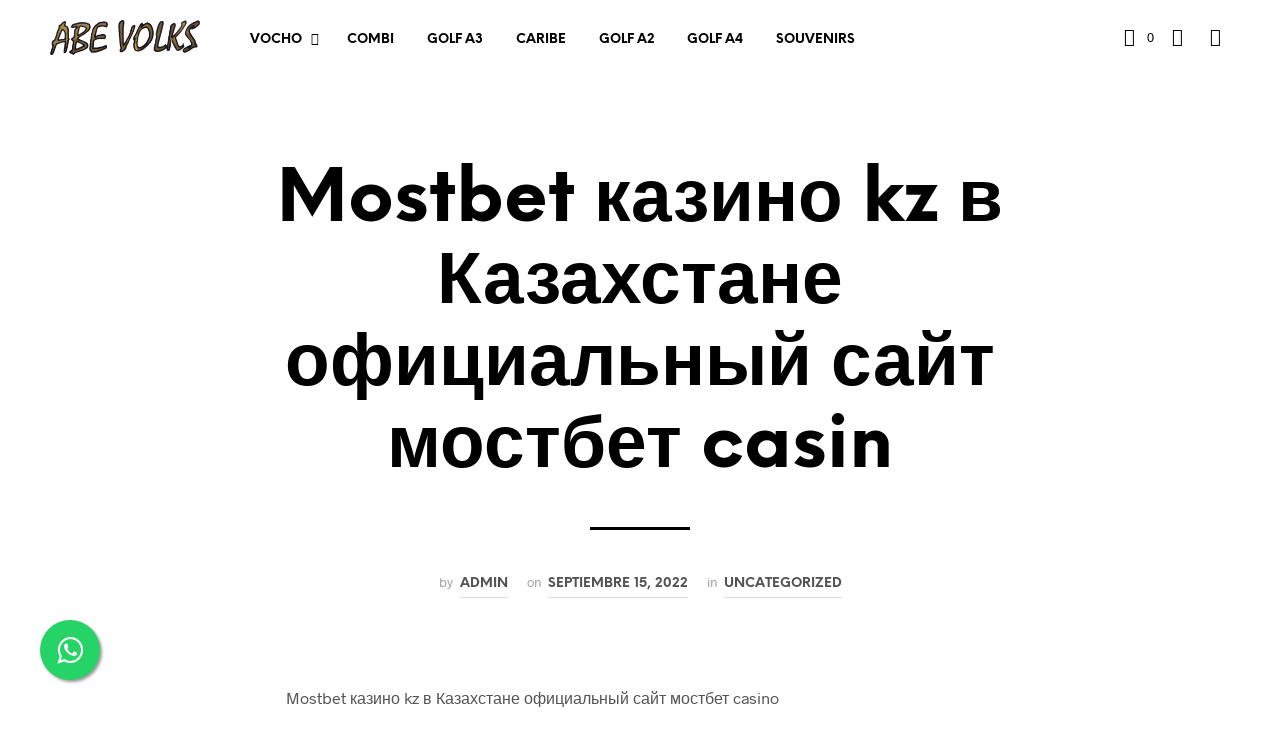

--- FILE ---
content_type: text/html; charset=UTF-8
request_url: https://abevolks.com/uncategorized/mostbet-kazino-kz-v-kazahstane-ofitsialnyj-sajt-mostbet-casin-3/
body_size: 52171
content:
<!DOCTYPE html>

<!--[if IE 9]>
<html class="ie ie9" lang="es">
<![endif]-->

<html lang="es">

<head>
	
		<link rel="stylesheet" href="https://maxcdn.bootstrapcdn.com/font-awesome/4.5.0/css/font-awesome.min.css">
<a href="https://wa.link/bh1la6" class="float" target="_blank">
<i class="fa fa-whatsapp my-float"></i>
</a>

  <style>
    .float{
	position:fixed;
	width:60px;
	height:60px;
	bottom:40px;
	left:40px;
	background-color:#25d366;
	color:#FFF;
	border-radius:50px;
	text-align:center;
  font-size:30px;
	box-shadow: 2px 2px 3px #999;
  z-index:100;
}
.float:hover {
	text-decoration: none;
	color: #25d366;
  background-color:#fff;
}

.my-float{
	margin-top:16px;
}
  </style>
    <meta charset="UTF-8">
    <meta name="viewport" content="width=device-width, initial-scale=1.0, maximum-scale=1.0, user-scalable=no" />
	<meta name="description" content="Compramos y vendemos piezas para restaurar y modificar a los Volkswagen mejor conocidos como Vochos. Más de 30 años en el mercado. Contamos con piezas para modificar los motores.">
	
    <link rel="profile" href="http://gmpg.org/xfn/11">
    <link rel="pingback" href="https://abevolks.com/xmlrpc.php">

	<link rel="preload" as="font" href="https://abevolks.com/wp-content/themes/shopkeeper/inc/fonts/theme/Radnika-Regular.woff2" type="font/woff2" crossorigin>
	<link rel="preload" as="font" href="https://abevolks.com/wp-content/themes/shopkeeper/inc/fonts/theme/Radnika-Bold.woff2" type="font/woff2" crossorigin>
	<link rel="preload" as="font" href="https://abevolks.com/wp-content/themes/shopkeeper/inc/fonts/theme/NeueEinstellung-Regular.woff2" type="font/woff2" crossorigin>
	<link rel="preload" as="font" href="https://abevolks.com/wp-content/themes/shopkeeper/inc/fonts/theme/NeueEinstellung-Bold.woff2" type="font/woff2" crossorigin>
	
    <meta name='robots' content='index, follow, max-image-preview:large, max-snippet:-1, max-video-preview:-1' />
	<style>img:is([sizes="auto" i], [sizes^="auto," i]) { contain-intrinsic-size: 3000px 1500px }</style>
	
	<!-- This site is optimized with the Yoast SEO plugin v23.9 - https://yoast.com/wordpress/plugins/seo/ -->
	<title>Mostbet казино kz в Казахстане официальный сайт мостбет casin - AbeVolks</title>
	<link rel="canonical" href="https://abevolks.com/uncategorized/mostbet-kazino-kz-v-kazahstane-ofitsialnyj-sajt-mostbet-casin-3/" />
	<meta property="og:locale" content="es_ES" />
	<meta property="og:type" content="article" />
	<meta property="og:title" content="Mostbet казино kz в Казахстане официальный сайт мостбет casin - AbeVolks" />
	<meta property="og:description" content="Mostbet казино kz в Казахстане официальный сайт мостбет casino Мобильная версия Mostbet Обзор официального мобильного сайта Мостбет Content Как скачать Mostbet Мостбет отзывы Всё о бонусах Мосбет Отборочный цикл – сверх успешное начало Казахстана Финансовые транзакции: способы ввода и вывода Live-казино Регистрация на сайте Mostbet KZ MOSTBET AVIATOR Внутриигровой чат Aviator Бонусная программа в Мостбет [&hellip;]" />
	<meta property="og:url" content="https://abevolks.com/uncategorized/mostbet-kazino-kz-v-kazahstane-ofitsialnyj-sajt-mostbet-casin-3/" />
	<meta property="og:site_name" content="AbeVolks" />
	<meta property="article:published_time" content="2022-09-15T02:00:50+00:00" />
	<meta property="article:modified_time" content="2023-09-25T15:11:41+00:00" />
	<meta name="author" content="admin" />
	<meta name="twitter:card" content="summary_large_image" />
	<meta name="twitter:label1" content="Escrito por" />
	<meta name="twitter:data1" content="admin" />
	<meta name="twitter:label2" content="Tiempo de lectura" />
	<meta name="twitter:data2" content="1 minuto" />
	<script type="application/ld+json" class="yoast-schema-graph">{"@context":"https://schema.org","@graph":[{"@type":"WebPage","@id":"https://abevolks.com/uncategorized/mostbet-kazino-kz-v-kazahstane-ofitsialnyj-sajt-mostbet-casin-3/","url":"https://abevolks.com/uncategorized/mostbet-kazino-kz-v-kazahstane-ofitsialnyj-sajt-mostbet-casin-3/","name":"Mostbet казино kz в Казахстане официальный сайт мостбет casin - AbeVolks","isPartOf":{"@id":"https://abevolks.com/#website"},"datePublished":"2022-09-15T02:00:50+00:00","dateModified":"2023-09-25T15:11:41+00:00","author":{"@id":"https://abevolks.com/#/schema/person/257841c444d4a2d723784e0a74e59590"},"breadcrumb":{"@id":"https://abevolks.com/uncategorized/mostbet-kazino-kz-v-kazahstane-ofitsialnyj-sajt-mostbet-casin-3/#breadcrumb"},"inLanguage":"es","potentialAction":[{"@type":"ReadAction","target":["https://abevolks.com/uncategorized/mostbet-kazino-kz-v-kazahstane-ofitsialnyj-sajt-mostbet-casin-3/"]}]},{"@type":"BreadcrumbList","@id":"https://abevolks.com/uncategorized/mostbet-kazino-kz-v-kazahstane-ofitsialnyj-sajt-mostbet-casin-3/#breadcrumb","itemListElement":[{"@type":"ListItem","position":1,"name":"Portada","item":"https://abevolks.com/"},{"@type":"ListItem","position":2,"name":"Mostbet казино kz в Казахстане официальный сайт мостбет casin"}]},{"@type":"WebSite","@id":"https://abevolks.com/#website","url":"https://abevolks.com/","name":"AbeVolks","description":"Venta de refacciones para automoviles","potentialAction":[{"@type":"SearchAction","target":{"@type":"EntryPoint","urlTemplate":"https://abevolks.com/?s={search_term_string}"},"query-input":{"@type":"PropertyValueSpecification","valueRequired":true,"valueName":"search_term_string"}}],"inLanguage":"es"},{"@type":"Person","@id":"https://abevolks.com/#/schema/person/257841c444d4a2d723784e0a74e59590","name":"admin","sameAs":["https://abevolks.com"],"url":"https://abevolks.com/author/admin/"}]}</script>
	<!-- / Yoast SEO plugin. -->


<link rel='dns-prefetch' href='//www.googletagmanager.com' />
<link rel="alternate" type="application/rss+xml" title="AbeVolks &raquo; Feed" href="https://abevolks.com/feed/" />
<script type="text/javascript">
/* <![CDATA[ */
window._wpemojiSettings = {"baseUrl":"https:\/\/s.w.org\/images\/core\/emoji\/15.0.3\/72x72\/","ext":".png","svgUrl":"https:\/\/s.w.org\/images\/core\/emoji\/15.0.3\/svg\/","svgExt":".svg","source":{"concatemoji":"https:\/\/abevolks.com\/wp-includes\/js\/wp-emoji-release.min.js?ver=6.7.4"}};
/*! This file is auto-generated */
!function(i,n){var o,s,e;function c(e){try{var t={supportTests:e,timestamp:(new Date).valueOf()};sessionStorage.setItem(o,JSON.stringify(t))}catch(e){}}function p(e,t,n){e.clearRect(0,0,e.canvas.width,e.canvas.height),e.fillText(t,0,0);var t=new Uint32Array(e.getImageData(0,0,e.canvas.width,e.canvas.height).data),r=(e.clearRect(0,0,e.canvas.width,e.canvas.height),e.fillText(n,0,0),new Uint32Array(e.getImageData(0,0,e.canvas.width,e.canvas.height).data));return t.every(function(e,t){return e===r[t]})}function u(e,t,n){switch(t){case"flag":return n(e,"\ud83c\udff3\ufe0f\u200d\u26a7\ufe0f","\ud83c\udff3\ufe0f\u200b\u26a7\ufe0f")?!1:!n(e,"\ud83c\uddfa\ud83c\uddf3","\ud83c\uddfa\u200b\ud83c\uddf3")&&!n(e,"\ud83c\udff4\udb40\udc67\udb40\udc62\udb40\udc65\udb40\udc6e\udb40\udc67\udb40\udc7f","\ud83c\udff4\u200b\udb40\udc67\u200b\udb40\udc62\u200b\udb40\udc65\u200b\udb40\udc6e\u200b\udb40\udc67\u200b\udb40\udc7f");case"emoji":return!n(e,"\ud83d\udc26\u200d\u2b1b","\ud83d\udc26\u200b\u2b1b")}return!1}function f(e,t,n){var r="undefined"!=typeof WorkerGlobalScope&&self instanceof WorkerGlobalScope?new OffscreenCanvas(300,150):i.createElement("canvas"),a=r.getContext("2d",{willReadFrequently:!0}),o=(a.textBaseline="top",a.font="600 32px Arial",{});return e.forEach(function(e){o[e]=t(a,e,n)}),o}function t(e){var t=i.createElement("script");t.src=e,t.defer=!0,i.head.appendChild(t)}"undefined"!=typeof Promise&&(o="wpEmojiSettingsSupports",s=["flag","emoji"],n.supports={everything:!0,everythingExceptFlag:!0},e=new Promise(function(e){i.addEventListener("DOMContentLoaded",e,{once:!0})}),new Promise(function(t){var n=function(){try{var e=JSON.parse(sessionStorage.getItem(o));if("object"==typeof e&&"number"==typeof e.timestamp&&(new Date).valueOf()<e.timestamp+604800&&"object"==typeof e.supportTests)return e.supportTests}catch(e){}return null}();if(!n){if("undefined"!=typeof Worker&&"undefined"!=typeof OffscreenCanvas&&"undefined"!=typeof URL&&URL.createObjectURL&&"undefined"!=typeof Blob)try{var e="postMessage("+f.toString()+"("+[JSON.stringify(s),u.toString(),p.toString()].join(",")+"));",r=new Blob([e],{type:"text/javascript"}),a=new Worker(URL.createObjectURL(r),{name:"wpTestEmojiSupports"});return void(a.onmessage=function(e){c(n=e.data),a.terminate(),t(n)})}catch(e){}c(n=f(s,u,p))}t(n)}).then(function(e){for(var t in e)n.supports[t]=e[t],n.supports.everything=n.supports.everything&&n.supports[t],"flag"!==t&&(n.supports.everythingExceptFlag=n.supports.everythingExceptFlag&&n.supports[t]);n.supports.everythingExceptFlag=n.supports.everythingExceptFlag&&!n.supports.flag,n.DOMReady=!1,n.readyCallback=function(){n.DOMReady=!0}}).then(function(){return e}).then(function(){var e;n.supports.everything||(n.readyCallback(),(e=n.source||{}).concatemoji?t(e.concatemoji):e.wpemoji&&e.twemoji&&(t(e.twemoji),t(e.wpemoji)))}))}((window,document),window._wpemojiSettings);
/* ]]> */
</script>

<style id='wp-emoji-styles-inline-css' type='text/css'>

	img.wp-smiley, img.emoji {
		display: inline !important;
		border: none !important;
		box-shadow: none !important;
		height: 1em !important;
		width: 1em !important;
		margin: 0 0.07em !important;
		vertical-align: -0.1em !important;
		background: none !important;
		padding: 0 !important;
	}
</style>
<link rel='stylesheet' id='wp-block-library-css' href='https://abevolks.com/wp-includes/css/dist/block-library/style.min.css?ver=6.7.4' type='text/css' media='all' />
<style id='wp-block-library-theme-inline-css' type='text/css'>
.wp-block-audio :where(figcaption){color:#555;font-size:13px;text-align:center}.is-dark-theme .wp-block-audio :where(figcaption){color:#ffffffa6}.wp-block-audio{margin:0 0 1em}.wp-block-code{border:1px solid #ccc;border-radius:4px;font-family:Menlo,Consolas,monaco,monospace;padding:.8em 1em}.wp-block-embed :where(figcaption){color:#555;font-size:13px;text-align:center}.is-dark-theme .wp-block-embed :where(figcaption){color:#ffffffa6}.wp-block-embed{margin:0 0 1em}.blocks-gallery-caption{color:#555;font-size:13px;text-align:center}.is-dark-theme .blocks-gallery-caption{color:#ffffffa6}:root :where(.wp-block-image figcaption){color:#555;font-size:13px;text-align:center}.is-dark-theme :root :where(.wp-block-image figcaption){color:#ffffffa6}.wp-block-image{margin:0 0 1em}.wp-block-pullquote{border-bottom:4px solid;border-top:4px solid;color:currentColor;margin-bottom:1.75em}.wp-block-pullquote cite,.wp-block-pullquote footer,.wp-block-pullquote__citation{color:currentColor;font-size:.8125em;font-style:normal;text-transform:uppercase}.wp-block-quote{border-left:.25em solid;margin:0 0 1.75em;padding-left:1em}.wp-block-quote cite,.wp-block-quote footer{color:currentColor;font-size:.8125em;font-style:normal;position:relative}.wp-block-quote:where(.has-text-align-right){border-left:none;border-right:.25em solid;padding-left:0;padding-right:1em}.wp-block-quote:where(.has-text-align-center){border:none;padding-left:0}.wp-block-quote.is-large,.wp-block-quote.is-style-large,.wp-block-quote:where(.is-style-plain){border:none}.wp-block-search .wp-block-search__label{font-weight:700}.wp-block-search__button{border:1px solid #ccc;padding:.375em .625em}:where(.wp-block-group.has-background){padding:1.25em 2.375em}.wp-block-separator.has-css-opacity{opacity:.4}.wp-block-separator{border:none;border-bottom:2px solid;margin-left:auto;margin-right:auto}.wp-block-separator.has-alpha-channel-opacity{opacity:1}.wp-block-separator:not(.is-style-wide):not(.is-style-dots){width:100px}.wp-block-separator.has-background:not(.is-style-dots){border-bottom:none;height:1px}.wp-block-separator.has-background:not(.is-style-wide):not(.is-style-dots){height:2px}.wp-block-table{margin:0 0 1em}.wp-block-table td,.wp-block-table th{word-break:normal}.wp-block-table :where(figcaption){color:#555;font-size:13px;text-align:center}.is-dark-theme .wp-block-table :where(figcaption){color:#ffffffa6}.wp-block-video :where(figcaption){color:#555;font-size:13px;text-align:center}.is-dark-theme .wp-block-video :where(figcaption){color:#ffffffa6}.wp-block-video{margin:0 0 1em}:root :where(.wp-block-template-part.has-background){margin-bottom:0;margin-top:0;padding:1.25em 2.375em}
</style>
<link rel='stylesheet' id='gbt_18_sk_posts_grid_styles-css' href='https://abevolks.com/wp-content/plugins/shopkeeper-extender/includes/gbt-blocks/posts_grid/assets/css/style.min.css?ver=1614194035' type='text/css' media='all' />
<link rel='stylesheet' id='gbt_18_sk_banner_styles-css' href='https://abevolks.com/wp-content/plugins/shopkeeper-extender/includes/gbt-blocks/banner/assets/css/style.min.css?ver=6.7.4' type='text/css' media='all' />
<link rel='stylesheet' id='gbt_18_sk_slider_styles-css' href='https://abevolks.com/wp-content/plugins/shopkeeper-extender/includes/gbt-blocks/slider/assets/css/frontend/style.min.css?ver=1614194035' type='text/css' media='all' />
<link rel='stylesheet' id='gbt_18_sk_portfolio_styles-css' href='https://abevolks.com/wp-content/plugins/shopkeeper-portfolio/includes/blocks/portfolio/assets/css/style.min.css?ver=1614194059' type='text/css' media='all' />
<style id='classic-theme-styles-inline-css' type='text/css'>
/*! This file is auto-generated */
.wp-block-button__link{color:#fff;background-color:#32373c;border-radius:9999px;box-shadow:none;text-decoration:none;padding:calc(.667em + 2px) calc(1.333em + 2px);font-size:1.125em}.wp-block-file__button{background:#32373c;color:#fff;text-decoration:none}
</style>
<style id='global-styles-inline-css' type='text/css'>
:root{--wp--preset--aspect-ratio--square: 1;--wp--preset--aspect-ratio--4-3: 4/3;--wp--preset--aspect-ratio--3-4: 3/4;--wp--preset--aspect-ratio--3-2: 3/2;--wp--preset--aspect-ratio--2-3: 2/3;--wp--preset--aspect-ratio--16-9: 16/9;--wp--preset--aspect-ratio--9-16: 9/16;--wp--preset--color--black: #000000;--wp--preset--color--cyan-bluish-gray: #abb8c3;--wp--preset--color--white: #ffffff;--wp--preset--color--pale-pink: #f78da7;--wp--preset--color--vivid-red: #cf2e2e;--wp--preset--color--luminous-vivid-orange: #ff6900;--wp--preset--color--luminous-vivid-amber: #fcb900;--wp--preset--color--light-green-cyan: #7bdcb5;--wp--preset--color--vivid-green-cyan: #00d084;--wp--preset--color--pale-cyan-blue: #8ed1fc;--wp--preset--color--vivid-cyan-blue: #0693e3;--wp--preset--color--vivid-purple: #9b51e0;--wp--preset--gradient--vivid-cyan-blue-to-vivid-purple: linear-gradient(135deg,rgba(6,147,227,1) 0%,rgb(155,81,224) 100%);--wp--preset--gradient--light-green-cyan-to-vivid-green-cyan: linear-gradient(135deg,rgb(122,220,180) 0%,rgb(0,208,130) 100%);--wp--preset--gradient--luminous-vivid-amber-to-luminous-vivid-orange: linear-gradient(135deg,rgba(252,185,0,1) 0%,rgba(255,105,0,1) 100%);--wp--preset--gradient--luminous-vivid-orange-to-vivid-red: linear-gradient(135deg,rgba(255,105,0,1) 0%,rgb(207,46,46) 100%);--wp--preset--gradient--very-light-gray-to-cyan-bluish-gray: linear-gradient(135deg,rgb(238,238,238) 0%,rgb(169,184,195) 100%);--wp--preset--gradient--cool-to-warm-spectrum: linear-gradient(135deg,rgb(74,234,220) 0%,rgb(151,120,209) 20%,rgb(207,42,186) 40%,rgb(238,44,130) 60%,rgb(251,105,98) 80%,rgb(254,248,76) 100%);--wp--preset--gradient--blush-light-purple: linear-gradient(135deg,rgb(255,206,236) 0%,rgb(152,150,240) 100%);--wp--preset--gradient--blush-bordeaux: linear-gradient(135deg,rgb(254,205,165) 0%,rgb(254,45,45) 50%,rgb(107,0,62) 100%);--wp--preset--gradient--luminous-dusk: linear-gradient(135deg,rgb(255,203,112) 0%,rgb(199,81,192) 50%,rgb(65,88,208) 100%);--wp--preset--gradient--pale-ocean: linear-gradient(135deg,rgb(255,245,203) 0%,rgb(182,227,212) 50%,rgb(51,167,181) 100%);--wp--preset--gradient--electric-grass: linear-gradient(135deg,rgb(202,248,128) 0%,rgb(113,206,126) 100%);--wp--preset--gradient--midnight: linear-gradient(135deg,rgb(2,3,129) 0%,rgb(40,116,252) 100%);--wp--preset--font-size--small: 13px;--wp--preset--font-size--medium: 20px;--wp--preset--font-size--large: 36px;--wp--preset--font-size--x-large: 42px;--wp--preset--font-family--inter: "Inter", sans-serif;--wp--preset--font-family--cardo: Cardo;--wp--preset--spacing--20: 0.44rem;--wp--preset--spacing--30: 0.67rem;--wp--preset--spacing--40: 1rem;--wp--preset--spacing--50: 1.5rem;--wp--preset--spacing--60: 2.25rem;--wp--preset--spacing--70: 3.38rem;--wp--preset--spacing--80: 5.06rem;--wp--preset--shadow--natural: 6px 6px 9px rgba(0, 0, 0, 0.2);--wp--preset--shadow--deep: 12px 12px 50px rgba(0, 0, 0, 0.4);--wp--preset--shadow--sharp: 6px 6px 0px rgba(0, 0, 0, 0.2);--wp--preset--shadow--outlined: 6px 6px 0px -3px rgba(255, 255, 255, 1), 6px 6px rgba(0, 0, 0, 1);--wp--preset--shadow--crisp: 6px 6px 0px rgba(0, 0, 0, 1);}:where(.is-layout-flex){gap: 0.5em;}:where(.is-layout-grid){gap: 0.5em;}body .is-layout-flex{display: flex;}.is-layout-flex{flex-wrap: wrap;align-items: center;}.is-layout-flex > :is(*, div){margin: 0;}body .is-layout-grid{display: grid;}.is-layout-grid > :is(*, div){margin: 0;}:where(.wp-block-columns.is-layout-flex){gap: 2em;}:where(.wp-block-columns.is-layout-grid){gap: 2em;}:where(.wp-block-post-template.is-layout-flex){gap: 1.25em;}:where(.wp-block-post-template.is-layout-grid){gap: 1.25em;}.has-black-color{color: var(--wp--preset--color--black) !important;}.has-cyan-bluish-gray-color{color: var(--wp--preset--color--cyan-bluish-gray) !important;}.has-white-color{color: var(--wp--preset--color--white) !important;}.has-pale-pink-color{color: var(--wp--preset--color--pale-pink) !important;}.has-vivid-red-color{color: var(--wp--preset--color--vivid-red) !important;}.has-luminous-vivid-orange-color{color: var(--wp--preset--color--luminous-vivid-orange) !important;}.has-luminous-vivid-amber-color{color: var(--wp--preset--color--luminous-vivid-amber) !important;}.has-light-green-cyan-color{color: var(--wp--preset--color--light-green-cyan) !important;}.has-vivid-green-cyan-color{color: var(--wp--preset--color--vivid-green-cyan) !important;}.has-pale-cyan-blue-color{color: var(--wp--preset--color--pale-cyan-blue) !important;}.has-vivid-cyan-blue-color{color: var(--wp--preset--color--vivid-cyan-blue) !important;}.has-vivid-purple-color{color: var(--wp--preset--color--vivid-purple) !important;}.has-black-background-color{background-color: var(--wp--preset--color--black) !important;}.has-cyan-bluish-gray-background-color{background-color: var(--wp--preset--color--cyan-bluish-gray) !important;}.has-white-background-color{background-color: var(--wp--preset--color--white) !important;}.has-pale-pink-background-color{background-color: var(--wp--preset--color--pale-pink) !important;}.has-vivid-red-background-color{background-color: var(--wp--preset--color--vivid-red) !important;}.has-luminous-vivid-orange-background-color{background-color: var(--wp--preset--color--luminous-vivid-orange) !important;}.has-luminous-vivid-amber-background-color{background-color: var(--wp--preset--color--luminous-vivid-amber) !important;}.has-light-green-cyan-background-color{background-color: var(--wp--preset--color--light-green-cyan) !important;}.has-vivid-green-cyan-background-color{background-color: var(--wp--preset--color--vivid-green-cyan) !important;}.has-pale-cyan-blue-background-color{background-color: var(--wp--preset--color--pale-cyan-blue) !important;}.has-vivid-cyan-blue-background-color{background-color: var(--wp--preset--color--vivid-cyan-blue) !important;}.has-vivid-purple-background-color{background-color: var(--wp--preset--color--vivid-purple) !important;}.has-black-border-color{border-color: var(--wp--preset--color--black) !important;}.has-cyan-bluish-gray-border-color{border-color: var(--wp--preset--color--cyan-bluish-gray) !important;}.has-white-border-color{border-color: var(--wp--preset--color--white) !important;}.has-pale-pink-border-color{border-color: var(--wp--preset--color--pale-pink) !important;}.has-vivid-red-border-color{border-color: var(--wp--preset--color--vivid-red) !important;}.has-luminous-vivid-orange-border-color{border-color: var(--wp--preset--color--luminous-vivid-orange) !important;}.has-luminous-vivid-amber-border-color{border-color: var(--wp--preset--color--luminous-vivid-amber) !important;}.has-light-green-cyan-border-color{border-color: var(--wp--preset--color--light-green-cyan) !important;}.has-vivid-green-cyan-border-color{border-color: var(--wp--preset--color--vivid-green-cyan) !important;}.has-pale-cyan-blue-border-color{border-color: var(--wp--preset--color--pale-cyan-blue) !important;}.has-vivid-cyan-blue-border-color{border-color: var(--wp--preset--color--vivid-cyan-blue) !important;}.has-vivid-purple-border-color{border-color: var(--wp--preset--color--vivid-purple) !important;}.has-vivid-cyan-blue-to-vivid-purple-gradient-background{background: var(--wp--preset--gradient--vivid-cyan-blue-to-vivid-purple) !important;}.has-light-green-cyan-to-vivid-green-cyan-gradient-background{background: var(--wp--preset--gradient--light-green-cyan-to-vivid-green-cyan) !important;}.has-luminous-vivid-amber-to-luminous-vivid-orange-gradient-background{background: var(--wp--preset--gradient--luminous-vivid-amber-to-luminous-vivid-orange) !important;}.has-luminous-vivid-orange-to-vivid-red-gradient-background{background: var(--wp--preset--gradient--luminous-vivid-orange-to-vivid-red) !important;}.has-very-light-gray-to-cyan-bluish-gray-gradient-background{background: var(--wp--preset--gradient--very-light-gray-to-cyan-bluish-gray) !important;}.has-cool-to-warm-spectrum-gradient-background{background: var(--wp--preset--gradient--cool-to-warm-spectrum) !important;}.has-blush-light-purple-gradient-background{background: var(--wp--preset--gradient--blush-light-purple) !important;}.has-blush-bordeaux-gradient-background{background: var(--wp--preset--gradient--blush-bordeaux) !important;}.has-luminous-dusk-gradient-background{background: var(--wp--preset--gradient--luminous-dusk) !important;}.has-pale-ocean-gradient-background{background: var(--wp--preset--gradient--pale-ocean) !important;}.has-electric-grass-gradient-background{background: var(--wp--preset--gradient--electric-grass) !important;}.has-midnight-gradient-background{background: var(--wp--preset--gradient--midnight) !important;}.has-small-font-size{font-size: var(--wp--preset--font-size--small) !important;}.has-medium-font-size{font-size: var(--wp--preset--font-size--medium) !important;}.has-large-font-size{font-size: var(--wp--preset--font-size--large) !important;}.has-x-large-font-size{font-size: var(--wp--preset--font-size--x-large) !important;}
:where(.wp-block-post-template.is-layout-flex){gap: 1.25em;}:where(.wp-block-post-template.is-layout-grid){gap: 1.25em;}
:where(.wp-block-columns.is-layout-flex){gap: 2em;}:where(.wp-block-columns.is-layout-grid){gap: 2em;}
:root :where(.wp-block-pullquote){font-size: 1.5em;line-height: 1.6;}
</style>
<link rel='stylesheet' id='rs-plugin-settings-css' href='https://abevolks.com/wp-content/plugins/revslider/public/assets/css/rs6.css?ver=6.4.2' type='text/css' media='all' />
<style id='rs-plugin-settings-inline-css' type='text/css'>
#rs-demo-id {}
</style>
<link rel='stylesheet' id='woocommerce-layout-css' href='https://abevolks.com/wp-content/plugins/woocommerce/assets/css/woocommerce-layout.css?ver=9.4.4' type='text/css' media='all' />
<link rel='stylesheet' id='woocommerce-smallscreen-css' href='https://abevolks.com/wp-content/plugins/woocommerce/assets/css/woocommerce-smallscreen.css?ver=9.4.4' type='text/css' media='only screen and (max-width: 768px)' />
<link rel='stylesheet' id='woocommerce-general-css' href='https://abevolks.com/wp-content/plugins/woocommerce/assets/css/woocommerce.css?ver=9.4.4' type='text/css' media='all' />
<style id='woocommerce-inline-inline-css' type='text/css'>
.woocommerce form .form-row .required { visibility: visible; }
</style>
<link rel='stylesheet' id='animate-css' href='https://abevolks.com/wp-content/themes/shopkeeper/css/vendor/animate.min.css?ver=1.0.0' type='text/css' media='all' />
<link rel='stylesheet' id='fresco-css' href='https://abevolks.com/wp-content/themes/shopkeeper/css/vendor/fresco/fresco.min.css?ver=2.3.0' type='text/css' media='all' />
<link rel='stylesheet' id='easyzoom-css' href='https://abevolks.com/wp-content/themes/shopkeeper/css/vendor/easyzoom.min.css?ver=2.4.0' type='text/css' media='all' />
<link rel='stylesheet' id='select2-css' href='https://abevolks.com/wp-content/plugins/woocommerce/assets/css/select2.css?ver=9.4.4' type='text/css' media='all' />
<link rel='stylesheet' id='swiper-css' href='https://abevolks.com/wp-content/themes/shopkeeper/css/vendor/swiper.min.css?ver=6.4.1' type='text/css' media='all' />
<link rel='stylesheet' id='sk-social-media-styles-css' href='https://abevolks.com/wp-content/plugins/shopkeeper-extender/includes/social-media/assets/css/social-media.min.css?ver=6.7.4' type='text/css' media='all' />
<link rel='stylesheet' id='sk-extender-custom-menu-styles-css' href='https://abevolks.com/wp-content/plugins/shopkeeper-extender/includes/custom-menu/assets/css/custom-menu.css?ver=6.7.4' type='text/css' media='all' />
<link rel='stylesheet' id='sk-social-sharing-styles-css' href='https://abevolks.com/wp-content/plugins/shopkeeper-extender/includes/social-sharing/assets/css/social-sharing.min.css?ver=6.7.4' type='text/css' media='all' />
<link rel='stylesheet' id='gbt-portfolio-styles-css' href='https://abevolks.com/wp-content/plugins/shopkeeper-portfolio/includes/assets/css/portfolio.css?ver=6.7.4' type='text/css' media='all' />
<link rel='stylesheet' id='getbowtied-custom-notifications-styles-css' href='https://abevolks.com/wp-content/themes/shopkeeper/inc/notifications/custom/assets/css/style.min.css?ver=2.9.40' type='text/css' media='all' />
<link rel='stylesheet' id='shopkeeper-icon-font-css' href='https://abevolks.com/wp-content/themes/shopkeeper/inc/fonts/shopkeeper-icon-font/style.min.css?ver=2.9.40' type='text/css' media='all' />
<link rel='stylesheet' id='shopkeeper-styles-css' href='https://abevolks.com/wp-content/themes/shopkeeper/css/styles.min.css?ver=2.9.40' type='text/css' media='all' />
<style id='shopkeeper-styles-inline-css' type='text/css'>
@font-face{font-family:Radnika;font-display:swap;font-style:normal;font-weight:500;src:url("https://abevolks.com/wp-content/themes/shopkeeper/inc/fonts/theme/Radnika-Regular.eot");src:url("https://abevolks.com/wp-content/themes/shopkeeper/inc/fonts/theme/Radnika-Regular.eot?#iefix") format("embedded-opentype"), url("https://abevolks.com/wp-content/themes/shopkeeper/inc/fonts/theme/Radnika-Regular.woff2") format("woff2"), url("https://abevolks.com/wp-content/themes/shopkeeper/inc/fonts/theme/Radnika-Regular.woff") format("woff")}@font-face{font-family:Radnika;font-display:swap;font-style:normal;font-weight:700;src:url("https://abevolks.com/wp-content/themes/shopkeeper/inc/fonts/theme/Radnika-Bold.eot");src:url("https://abevolks.com/wp-content/themes/shopkeeper/inc/fonts/theme/Radnika-Bold.eot?#iefix") format("embedded-opentype"), url("https://abevolks.com/wp-content/themes/shopkeeper/inc/fonts/theme/Radnika-Bold.woff2") format("woff2"), url("https://abevolks.com/wp-content/themes/shopkeeper/inc/fonts/theme/Radnika-Bold.woff") format("woff")}@font-face{font-family:NeueEinstellung;font-display:swap;font-style:normal;font-weight:500;src:url("https://abevolks.com/wp-content/themes/shopkeeper/inc/fonts/theme/NeueEinstellung-Regular.eot");src:url("https://abevolks.com/wp-content/themes/shopkeeper/inc/fonts/theme/NeueEinstellung-Regular.eot?#iefix") format("embedded-opentype"), url("https://abevolks.com/wp-content/themes/shopkeeper/inc/fonts/theme/NeueEinstellung-Regular.woff2") format("woff2"), url("https://abevolks.com/wp-content/themes/shopkeeper/inc/fonts/theme/NeueEinstellung-Regular.woff") format("woff")}@font-face{font-family:NeueEinstellung;font-display:swap;font-style:normal;font-weight:700;src:url("https://abevolks.com/wp-content/themes/shopkeeper/inc/fonts/theme/NeueEinstellung-Bold.eot");src:url("https://abevolks.com/wp-content/themes/shopkeeper/inc/fonts/theme/NeueEinstellung-Bold.eot?#iefix") format("embedded-opentype"), url("https://abevolks.com/wp-content/themes/shopkeeper/inc/fonts/theme/NeueEinstellung-Bold.woff2") format("woff2"), url("https://abevolks.com/wp-content/themes/shopkeeper/inc/fonts/theme/NeueEinstellung-Bold.woff") format("woff")}.st-content, .categories_grid .category_name, .cd-top, .product_socials_wrapper .product_socials_wrapper_inner a, .product_navigation #nav-below .product-nav-next a, .product_navigation #nav-below .product-nav-previous a{background-color:#FFFFFF}.categories_grid .category_item:hover .category_name{color:#FFFFFF}h1, h2, h3, h4, h5, h6, .comments-title, .comment-author, #reply-title, .site-footer .widget-title, .accordion_title, .ui-tabs-anchor, .products .button, .site-title a, .post_meta_archive a, .post_meta a, .post_tags a, #nav-below a, .list_categories a, .list_shop_categories a, .main-navigation > ul > li > a, .main-navigation .mega-menu > ul > li > a, .more-link, .top-page-excerpt, .select2-search input, .product_after_shop_loop_buttons a, .woocommerce .products-grid a.button, .page-numbers, input.qty, .button, button, .button_text, input[type="button"], input[type="reset"], input[type="submit"], button[type="submit"], .woocommerce a.button, .woocommerce-page a.button, .woocommerce button.button, .woocommerce-page button.button, .woocommerce input.button, .woocommerce-page input.button, .woocommerce #respond input#submit, .woocommerce-page #respond input#submit, .woocommerce #content input.button, .woocommerce-page #content input.button, .woocommerce a.button.alt, .woocommerce button.button.alt, .woocommerce input.button.alt, .woocommerce #respond input#submit.alt, .woocommerce #content input.button.alt, .woocommerce-page a.button.alt, .woocommerce-page button.button.alt, .woocommerce-page input.button.alt, .woocommerce-page #respond input#submit.alt, .woocommerce-page #content input.button.alt, .yith-wcwl-wishlistexistsbrowse.show a, .share-product-text, .tabs > li > a, label, .shopkeeper_new_product, .comment-respond label, .product_meta_title, .woocommerce table.shop_table th, .woocommerce-page table.shop_table th, #map_button, .woocommerce .cart-collaterals .cart_totals tr.order-total td strong, .woocommerce-page .cart-collaterals .cart_totals tr.order-total td strong, .cart-wishlist-empty, .wishlist-empty, .cart-empty, .return-to-shop .wc-backward, .order-number a, .post-edit-link, .from_the_blog_title, .icon_box_read_more, .vc_pie_chart_value, .shortcode_banner_simple_bullet, .shortcode_banner_simple_height_bullet, .product-category .woocommerce-loop-category__title, .categories_grid .category_name, .woocommerce span.onsale, .woocommerce-page span.onsale, .out_of_stock_badge_single, .out_of_stock_badge_loop, .page-numbers, .post-nav-links span, .post-nav-links a, .add_to_wishlist, .yith-wcwl-wishlistaddedbrowse, .yith-wcwl-wishlistexistsbrowse, .filters-group, .product-name, .product-quantity, .product-total, .download-product a, .woocommerce-order-details table tfoot th, .woocommerce-order-details table tfoot td, .woocommerce .woocommerce-order-downloads table tbody td:before, .woocommerce table.woocommerce-MyAccount-orders td:before, .widget h3, .widget .total .amount, .wishlist-in-stock, .wishlist-out-of-stock, .comment-reply-link, .comment-edit-link, .widget_calendar table thead tr th, .page-type, .mobile-navigation a, table thead tr th, .portfolio_single_list_cat, .portfolio-categories, .shipping-calculator-button, .vc_btn, .vc_btn2, .vc_btn3, .account-tab-item .account-tab-link, .account-tab-list .sep, ul.order_details li, ul.order_details.bacs_details li, .widget_calendar caption, .widget_recent_comments li a, .edit-account legend, .widget_shopping_cart li.empty, .cart-collaterals .cart_totals .shop_table .order-total .woocommerce-Price-amount, .woocommerce table.cart .cart_item td a, .woocommerce #content table.cart .cart_item td a, .woocommerce-page table.cart .cart_item td a, .woocommerce-page #content table.cart .cart_item td a, .woocommerce table.cart .cart_item td span, .woocommerce #content table.cart .cart_item td span, .woocommerce-page table.cart .cart_item td span, .woocommerce-page #content table.cart .cart_item td span, .woocommerce-MyAccount-navigation ul li, .cd-quick-view .cd-item-info .product_infos .quickview-badges .onsale, .woocommerce-info.wc_points_rewards_earn_points, .woocommerce-info, .woocommerce-error, .woocommerce-message, .woocommerce .cart-collaterals .cart_totals .cart-subtotal th, .woocommerce-page .cart-collaterals .cart_totals .cart-subtotal th, .woocommerce .cart-collaterals .cart_totals tr.shipping th, .woocommerce-page .cart-collaterals .cart_totals tr.shipping th, .woocommerce .cart-collaterals .cart_totals tr.order-total th, .woocommerce-page .cart-collaterals .cart_totals tr.order-total th, .woocommerce .cart-collaterals .cart_totals h2, .woocommerce .cart-collaterals .cross-sells h2, .woocommerce-cart #content table.cart td.actions .coupon #coupon_code, form.checkout_coupon #coupon_code, .woocommerce-checkout .woocommerce-info, .shopkeeper_checkout_coupon, .shopkeeper_checkout_login, .minicart-message, .woocommerce .woocommerce-checkout-review-order table.shop_table tfoot td, .woocommerce .woocommerce-checkout-review-order table.shop_table tfoot th, .woocommerce-page .woocommerce-checkout-review-order table.shop_table tfoot td, .woocommerce-page .woocommerce-checkout-review-order table.shop_table tfoot th, .no-products-info p, .getbowtied_blog_ajax_load_button a, .getbowtied_ajax_load_button a, .index-layout-2 ul.blog-posts .blog-post article .post-categories li a, .index-layout-3 .blog-posts_container ul.blog-posts .blog-post article .post-categories li a, .index-layout-2 ul.blog-posts .blog-post .post_content_wrapper .post_content .read_more, .index-layout-3 .blog-posts_container ul.blog-posts .blog-post article .post_content_wrapper .post_content .read_more, .woocommerce .woocommerce-breadcrumb, .woocommerce-page .woocommerce-breadcrumb, .woocommerce .woocommerce-breadcrumb a, .woocommerce-page .woocommerce-breadcrumb a, .product_meta, .product_meta span, .product_meta a, .product_layout_classic div.product span.price, .product_layout_classic div.product p.price, .product_layout_2 div.product span.price, .product_layout_2 div.product p.price, .product_layout_3 div.product span.price, .product_layout_3 div.product p.price, .product_layout_4 div.product span.price, .product_layout_4 div.product p.price, .related-products-title, .product_socials_wrapper .share-product-text, #button_offcanvas_sidebar_left .filters-text, .woocommerce-ordering select.orderby, .fr-position-text, .woocommerce-checkout-review-order .woocommerce-checkout-review-order-table tr td, .catalog-ordering .select2-container.orderby a, .catalog-ordering .select2-container span, .widget_product_categories ul li .count, .widget_layered_nav ul li .count, .woocommerce-mini-cart__empty-message, .woocommerce-ordering select.orderby, .woocommerce .cart-collaterals .cart_totals table.shop_table_responsive tr td::before, .woocommerce-page .cart-collaterals .cart_totals table.shop_table_responsive tr td::before, .login-register-container .lost-pass-link, .woocommerce-cart .cart-collaterals .cart_totals table td .amount, .wpb_wrapper .add_to_cart_inline .woocommerce-Price-amount.amount, .woocommerce-page .cart-collaterals .cart_totals tr.shipping td, .woocommerce-page .cart-collaterals .cart_totals tr.shipping td, .woocommerce .cart-collaterals .cart_totals tr.cart-discount th, .woocommerce-page .cart-collaterals .cart_totals tr.cart-discount th, .woocommerce-thankyou-order-received, .woocommerce-order-received .woocommerce table.shop_table tfoot th, .woocommerce-order-received .woocommerce-page table.shop_table tfoot th, .woocommerce-view-order .woocommerce table.shop_table tfoot th, .woocommerce-view-order .woocommerce-page table.shop_table tfoot th, .woocommerce-order-received .woocommerce table.shop_table tfoot td, .woocommerce-order-received .woocommerce-page table.shop_table tfoot td, .woocommerce-view-order .woocommerce table.shop_table tfoot td, .woocommerce-view-order .woocommerce-page table.shop_table tfoot td, .language-and-currency #top_bar_language_list > ul > li, .language-and-currency .wcml_currency_switcher > ul > li.wcml-cs-active-currency, .language-and-currency-offcanvas #top_bar_language_list > ul > li, .language-and-currency-offcanvas .wcml_currency_switcher > ul > li.wcml-cs-active-currency, .woocommerce-order-pay .woocommerce .woocommerce-form-login p.lost_password a, .woocommerce-MyAccount-content .woocommerce-orders-table__cell-order-number a, .woocommerce form.login .lost_password, .comment-reply-title, .product_content_wrapper .product_infos .out_of_stock_wrapper .out_of_stock_badge_single, .product_content_wrapper .product_infos .woocommerce-variation-availability p.stock.out-of-stock, .site-search .widget_product_search .search-field, .site-search .widget_search .search-field, .site-search .search-form .search-field, .site-search .search-text, .site-search .search-no-suggestions, .latest_posts_grid_wrapper .latest_posts_grid_title, p.has-drop-cap:not(:focus):first-letter, .paypal-button-tagline .paypal-button-text, .tinvwl_add_to_wishlist_button, .product-addon-totals, body.gbt_custom_notif .page-notifications .gbt-custom-notification-message, body.gbt_custom_notif .page-notifications .gbt-custom-notification-message *, body.gbt_custom_notif .page-notifications .product_notification_text, body.gbt_custom_notif .page-notifications .product_notification_text *, body.gbt_classic_notif .woocommerce-error a, body.gbt_classic_notif .woocommerce-info a, body.gbt_classic_notif .woocommerce-message a, body.gbt_classic_notif .woocommerce-notice a, .shop_table.cart .product-price .amount, p.has-drop-cap:first-letter, .woocommerce-result-count, .widget_price_filter .price_slider_amount, .woocommerce ul.products li.product .price, .product_content_wrapper .product_infos table.variations td.label, .woocommerce div.product form.cart .reset_variations, .cd-quick-view .cd-item-info .product_infos .product_price .price, #powerTip, div.wcva_shop_textblock, .wcva_filter_textblock, .wcva_single_textblock, .cd-quick-view .swatchtitlelabel, .cd-quick-view .wcva_attribute_sep, .cd-quick-view .wcva_selected_attribute, .added_to_cart, .upper a, .wp-block-woocommerce-active-filters ul.wc-block-active-filters-list li *, .wp-block-woocommerce-active-filters .wc-block-active-filters__clear-all, .product_navigation #nav-below span, .order-info mark, .top-headers-wrapper .site-header .site-header-wrapper .site-title, .mobile-navigation > ul > li > ul > li.menu-item-has-children > a, .mobile-navigation > ul > li > ul li.upper > a, .mobile-navigation > ul > li > ul > li > a{font-family:"NeueEinstellung", -apple-system, BlinkMacSystemFont, Arial, Helvetica, 'Helvetica Neue', Verdana, sans-serif}body, p, .site-navigation-top-bar, .site-title, .widget_product_search #searchsubmit, .widget_search #searchsubmit, .widget_product_search .search-submit, .widget_search .search-submit, #site-menu, .copyright_text, blockquote cite, table thead th, .recently_viewed_in_single h2, .woocommerce .cart-collaterals .cart_totals table th, .woocommerce-page .cart-collaterals .cart_totals table th, .woocommerce .cart-collaterals .shipping_calculator h2, .woocommerce-page .cart-collaterals .shipping_calculator h2, .woocommerce table.woocommerce-checkout-review-order-table tfoot th, .woocommerce-page table.woocommerce-checkout-review-order-table tfoot th, .qty, .shortcode_banner_simple_inside h4, .shortcode_banner_simple_height h4, .fr-caption, .post_meta_archive, .post_meta, .yith-wcwl-wishlistaddedbrowse .feedback, .yith-wcwl-wishlistexistsbrowse .feedback, .product-name span, .widget_calendar table tbody a, .fr-touch-caption-wrapper, .woocommerce .checkout_login p.form-row label[for="rememberme"], .wpb_widgetised_column aside ul li span.count, .woocommerce td.product-name dl.variation dt, .woocommerce td.product-name dl.variation dd, .woocommerce td.product-name dl.variation dt p, .woocommerce td.product-name dl.variation dd p, .woocommerce-page td.product-name dl.variation dt, .woocommerce-page td.product-name dl.variation dd p, .woocommerce-page td.product-name dl.variation dt p, .woocommerce .select2-container, .check_label, .woocommerce-page #payment .terms label, ul.order_details li strong, .widget_recent_comments li, .widget_shopping_cart p.total, .widget_shopping_cart p.total .amount, .mobile-navigation li ul li a, .woocommerce #payment div.payment_box p, .woocommerce-page #payment div.payment_box p, .woocommerce table.cart .cart_item td:before, .woocommerce #content table.cart .cart_item td:before, .woocommerce-page table.cart .cart_item td:before, .woocommerce-page #content table.cart .cart_item td:before, .language-and-currency #top_bar_language_list > ul > li > ul > li > a, .language-and-currency .wcml_currency_switcher > ul > li.wcml-cs-active-currency > ul.wcml-cs-submenu li a, .language-and-currency #top_bar_language_list > ul > li.menu-item-first > ul.sub-menu li.sub-menu-item span.icl_lang_sel_current, .language-and-currency-offcanvas #top_bar_language_list > ul > li > ul > li > a, .language-and-currency-offcanvas .wcml_currency_switcher > ul > li.wcml-cs-active-currency > ul.wcml-cs-submenu li a, .language-and-currency-offcanvas #top_bar_language_list > ul > li.menu-item-first > ul.sub-menu li.sub-menu-item span.icl_lang_sel_current, .woocommerce-order-pay .woocommerce .woocommerce-info, .select2-results__option, body.gbt_classic_notif .woocommerce-error, body.gbt_classic_notif .woocommerce-info, body.gbt_classic_notif .woocommerce-message, body.gbt_classic_notif .woocommerce-notice, .gbt_18_sk_editor_banner_subtitle, .gbt_18_sk_editor_slide_description_input, .woocommerce td.product-name .wc-item-meta li, .woocommerce ul.products li.product .woocommerce-loop-product__title, .product_content_wrapper .product_infos span.belowtext, .wc-block-grid__product-title, .wp-block-woocommerce-attribute-filter ul.wc-block-checkbox-list li label, .wp-block-woocommerce-active-filters ul.wc-block-active-filters-list li .wc-block-active-filters-list-item__name{font-family:"Radnika", -apple-system, BlinkMacSystemFont, Arial, Helvetica, 'Helvetica Neue', Verdana, sans-serif}h1, .woocommerce h1, .woocommerce-page h1{font-size:30.797px}h2, .woocommerce h2, .woocommerce-page h2{font-size:23.101px}h3, .woocommerce h3, .woocommerce-page h3{font-size:17.329px}h4, .woocommerce h4, .woocommerce-page h4{font-size:13px}h5, .woocommerce h5, .woocommerce-page h5{font-size:9.75px}.woocommerce-account .account-tab-list .account-tab-item .account-tab-link{font-size:54.487px}.page-title.blog-listing, .woocommerce .page-title, .page-title, .single .entry-title, .woocommerce-cart .page-title, .woocommerce-checkout .page-title, .woocommerce-account .page-title{font-size:41.041px}p.has-drop-cap:first-letter{font-size:41.041px !important}.entry-title-archive, .wp-block-latest-posts li > a{font-size:30.659px}.woocommerce #content div.product .product_title, .woocommerce div.product .product_title, .woocommerce-page #content div.product .product_title, .woocommerce-page div.product .product_title{font-size:23.101px}h2.woocommerce-order-details__title, h2.woocommerce-column__title, h2.woocommerce-order-downloads__title{font-size:17.329px}.woocommerce-checkout .content-area h3, .woocommerce-edit-address h3, .woocommerce-edit-account legend{font-size:13px}@media only screen and (max-width:768px){.woocommerce-account .account-tab-list .account-tab-item .account-tab-link{font-size:30.797px}.shortcode_getbowtied_slider .swiper-slide h2{font-size:30.797px !important}}@media only screen and (min-width:768px){h1, .woocommerce h1, .woocommerce-page h1{font-size:54.487px}h2, .woocommerce h2, .woocommerce-page h2{font-size:40.871px}h3, .woocommerce h3, .woocommerce-page h3{font-size:30.659px}h4, .woocommerce h4, .woocommerce-page h4{font-size:23px}h5, .woocommerce h5, .woocommerce-page h5{font-size:17.25px}.page-title.blog-listing, .woocommerce .page-title, .page-title, .single .entry-title, .woocommerce-cart .page-title, .woocommerce-checkout .page-title, .woocommerce-account .page-title{font-size:72.611px}p.has-drop-cap:first-letter{font-size:72.611px !important}.entry-title-archive, .wp-block-latest-posts li > a{font-size:30.659px}.woocommerce-checkout .content-area h3, h2.woocommerce-order-details__title, h2.woocommerce-column__title, h2.woocommerce-order-downloads__title, .woocommerce-edit-address h3, .woocommerce-edit-account legend, .woocommerce-order-received h2, .fr-position-text{font-size:23px}}@media only screen and (min-width:1024px){.woocommerce #content div.product .product_title, .woocommerce div.product .product_title, .woocommerce-page #content div.product .product_title, .woocommerce-page div.product .product_title{font-size:40.871px}}@media only screen and (max-width:1023px){.woocommerce #content div.product .product_title, .woocommerce div.product .product_title, .woocommerce-page #content div.product .product_title, .woocommerce-page div.product .product_title{font-size:23.101px}}@media only screen and (min-width:1024px){p, .woocommerce table.shop_attributes th, .woocommerce-page table.shop_attributes th, .woocommerce table.shop_attributes td, .woocommerce-page table.shop_attributes td, .woocommerce-review-link, .blog-isotope .entry-content-archive, .blog-isotope .entry-content-archive *, body.gbt_classic_notif .woocommerce-message, body.gbt_classic_notif .woocommerce-error, body.gbt_classic_notif .woocommerce-info, body.gbt_classic_notif .woocommerce-notice, .woocommerce-store-notice, p.demo_store, .woocommerce-account .woocommerce-MyAccount-content table.woocommerce-MyAccount-orders td, ul li ul, ul li ol, ul, ol, dl{font-size:16px}}.woocommerce ul.order_details li strong, .fr-caption, .woocommerce-order-pay .woocommerce .woocommerce-info{font-size:16px !important}@media only screen and (min-width:768px){.woocommerce ul.products li.product .woocommerce-loop-product__title, .wc-block-grid__products .wc-block-grid__product .wc-block-grid__product-link .wc-block-grid__product-title{font-size:13px !important}}body, table tr th, table tr td, table thead tr th, blockquote p, pre, del, label, .select2-dropdown-open.select2-drop-above .select2-choice, .select2-dropdown-open.select2-drop-above .select2-choices, .select2-container, .big-select, .select.big-select, .post_meta_archive a, .post_meta a, .nav-next a, .nav-previous a, .blog-single h6, .page-description, .woocommerce #content nav.woocommerce-pagination ul li a:focus, .woocommerce #content nav.woocommerce-pagination ul li a:hover, .woocommerce #content nav.woocommerce-pagination ul li span.current, .woocommerce nav.woocommerce-pagination ul li a:focus, .woocommerce nav.woocommerce-pagination ul li a:hover, .woocommerce nav.woocommerce-pagination ul li span.current, .woocommerce-page #content nav.woocommerce-pagination ul li a:focus, .woocommerce-page #content nav.woocommerce-pagination ul li a:hover, .woocommerce-page #content nav.woocommerce-pagination ul li span.current, .woocommerce-page nav.woocommerce-pagination ul li a:focus, .woocommerce-page nav.woocommerce-pagination ul li a:hover, .woocommerce-page nav.woocommerce-pagination ul li span.current, .posts-navigation .page-numbers a:hover, .woocommerce table.shop_table th, .woocommerce-page table.shop_table th, .woocommerce-checkout .woocommerce-info, .wpb_widgetised_column .widget.widget_product_categories a:hover, .wpb_widgetised_column .widget.widget_layered_nav a:hover, .wpb_widgetised_column .widget.widget_layered_nav li, .portfolio_single_list_cat a, .gallery-caption-trigger, .widget_shopping_cart p.total, .widget_shopping_cart p.total .amount, .wpb_widgetised_column .widget_shopping_cart li.empty, .index-layout-2 ul.blog-posts .blog-post article .post-date, .cd-quick-view .cd-close:after, form.checkout_coupon #coupon_code, .woocommerce .product_infos .quantity input.qty, .woocommerce #content .product_infos .quantity input.qty, .woocommerce-page .product_infos .quantity input.qty, .woocommerce-page #content .product_infos .quantity input.qty, #button_offcanvas_sidebar_left, .fr-position-text, .quantity.custom input.custom-qty, .add_to_wishlist, .product_infos .add_to_wishlist:before, .product_infos .yith-wcwl-wishlistaddedbrowse:before, .product_infos .yith-wcwl-wishlistexistsbrowse:before, #add_payment_method #payment .payment_method_paypal .about_paypal, .woocommerce-cart #payment .payment_method_paypal .about_paypal, .woocommerce-checkout #payment .payment_method_paypal .about_paypal, #stripe-payment-data > p > a, .product-name .product-quantity, .woocommerce #payment div.payment_box, .woocommerce-order-pay #order_review .shop_table tr.order_item td.product-quantity strong, .tinvwl_add_to_wishlist_button:before, body.gbt_classic_notif .woocommerce-info, .select2-search--dropdown:after, body.gbt_classic_notif .woocommerce-notice, .woocommerce-cart #content table.cart td.actions .coupon #coupon_code, .woocommerce ul.products li.product .price del, .off-canvas .woocommerce .price del, .select2-container--default .select2-selection--multiple .select2-selection__choice__remove, .wc-block-grid__product-price.price del{color:#545454}a.woocommerce-remove-coupon:after, .fr-caption, .woocommerce-order-pay .woocommerce .woocommerce-info, body.gbt_classic_notif .woocommerce-info::before, table.shop_attributes td{color:#545454!important}.nav-previous-title, .nav-next-title{color:rgba(84,84,84,0.4)}.required{color:rgba(84,84,84,0.4) !important}.yith-wcwl-add-button, .share-product-text, .product_meta, .product_meta a, .product_meta_separator, .tob_bar_shop, .post_meta_archive, .post_meta, .wpb_widgetised_column .widget li, .wpb_widgetised_column .widget_calendar table thead tr th, .wpb_widgetised_column .widget_calendar table thead tr td, .wpb_widgetised_column .widget .post-date, .wpb_widgetised_column .recentcomments, .wpb_widgetised_column .amount, .wpb_widgetised_column .quantity, .wpb_widgetised_column .widget_price_filter .price_slider_amount, .woocommerce .woocommerce-breadcrumb, .woocommerce-page .woocommerce-breadcrumb, .woocommerce .woocommerce-breadcrumb a, .woocommerce-page .woocommerce-breadcrumb a, .archive .products-grid li .product_thumbnail_wrapper > .price .woocommerce-Price-amount, .site-search .search-text, .site-search .site-search-close .close-button:hover, .menu-close .close-button:hover, .site-search .woocommerce-product-search:after, .site-search .widget_search .search-form:after, .product_navigation #nav-below .product-nav-previous *, .product_navigation #nav-below .product-nav-next *{color:rgba(84,84,84,0.55)}.woocommerce-account .woocommerce-MyAccount-content table.woocommerce-MyAccount-orders td.woocommerce-orders-table__cell-order-actions .button:after, .woocommerce-account .woocommerce-MyAccount-content table.account-payment-methods-table td.payment-method-actions .button:after{color:rgba(84,84,84,0.15)}.products a.button.add_to_cart_button.loading, .woocommerce ul.products li.product .price, .off-canvas .woocommerce .price, .wc-block-grid__product-price span, .wpb_wrapper .add_to_cart_inline del .woocommerce-Price-amount.amount, .wp-block-getbowtied-scattered-product-list .gbt_18_product_price{color:rgba(84,84,84,0.8) !important}.yith-wcwl-add-to-wishlist:after, .bg-image-wrapper.no-image, .site-search .spin:before, .site-search .spin:after{background-color:rgba(84,84,84,0.55)}.product_layout_2 .product_content_wrapper .product-images-wrapper .product-images-style-2 .product_images .product-image .caption:before, .product_layout_3 .product_content_wrapper .product-images-wrapper .product-images-style-3 .product_images .product-image .caption:before, .fr-caption:before, .product_content_wrapper .product-images-wrapper .product_images .product-images-controller .dot.current{background-color:#545454}.product_content_wrapper .product-images-wrapper .product_images .product-images-controller .dot{background-color:rgba(84,84,84,0.55)}#add_payment_method #payment div.payment_box .wc-credit-card-form, .woocommerce-account.woocommerce-add-payment-method #add_payment_method #payment div.payment_box .wc-payment-form, .woocommerce-cart #payment div.payment_box .wc-credit-card-form, .woocommerce-checkout #payment div.payment_box .wc-credit-card-form, .cd-quick-view .cd-item-info .product_infos .out_of_stock_wrapper .out_of_stock_badge_single, .product_content_wrapper .product_infos .woocommerce-variation-availability p.stock.out-of-stock, .product_layout_classic .product_infos .out_of_stock_wrapper .out_of_stock_badge_single, .product_layout_2 .product_content_wrapper .product_infos .out_of_stock_wrapper .out_of_stock_badge_single, .product_layout_3 .product_content_wrapper .product_infos .out_of_stock_wrapper .out_of_stock_badge_single, .product_layout_4 .product_content_wrapper .product_infos .out_of_stock_wrapper .out_of_stock_badge_single{border-color:rgba(84,84,84,0.55)}.add_to_cart_inline .amount, .wpb_widgetised_column .widget, .widget_layered_nav, .wpb_widgetised_column aside ul li span.count, .shop_table.cart .product-price .amount, .quantity.custom .minus-btn, .quantity.custom .plus-btn, .woocommerce td.product-name dl.variation dt, .woocommerce td.product-name dl.variation dd, .woocommerce td.product-name dl.variation dt p, .woocommerce td.product-name dl.variation dd p, .woocommerce-page td.product-name dl.variation dt, .woocommerce-page td.product-name dl.variation dd p, .woocommerce-page td.product-name dl.variation dt p, .woocommerce-page td.product-name dl.variation dd p, .woocommerce a.remove, .woocommerce a.remove:after, .woocommerce td.product-name .wc-item-meta li, .wpb_widgetised_column .tagcloud a, .post_tags a, .select2-container--default .select2-selection--multiple .select2-selection__choice, .wpb_widgetised_column .widget.widget_layered_nav li.select2-selection__choice, .woocommerce .products .product_thumbnail_icons .product_quickview_button, .products .add_to_wishlist:before{color:rgba(84,84,84,0.8)}#coupon_code::-webkit-input-placeholder{color:rgba(84,84,84,0.8)}#coupon_code::-moz-placeholder{color:rgba(84,84,84,0.8)}#coupon_code:-ms-input-placeholder{color:rgba(84,84,84,0.8)}.woocommerce #content table.wishlist_table.cart a.remove, .woocommerce.widget_shopping_cart .cart_list li a.remove{color:rgba(84,84,84,0.8) !important}input[type="text"], input[type="password"], input[type="date"], input[type="datetime"], input[type="datetime-local"], input[type="month"], input[type="week"], input[type="email"], input[type="number"], input[type="search"], input[type="tel"], input[type="time"], input[type="url"], textarea, select, .woocommerce-checkout .select2-container--default .select2-selection--single, .country_select.select2-container, #billing_country_field .select2-container, #billing_state_field .select2-container, #calc_shipping_country_field .select2-container, #calc_shipping_state_field .select2-container, .woocommerce-widget-layered-nav-dropdown .select2-container .select2-selection--single, .woocommerce-widget-layered-nav-dropdown .select2-container .select2-selection--multiple, #shipping_country_field .select2-container, #shipping_state_field .select2-container, .woocommerce-address-fields .select2-container--default .select2-selection--single, .woocommerce-shipping-calculator .select2-container--default .select2-selection--single, .select2-container--default .select2-search--dropdown .select2-search__field, .woocommerce form .form-row.woocommerce-validated .select2-container .select2-selection, .woocommerce form .form-row.woocommerce-validated .select2-container, .woocommerce form .form-row.woocommerce-validated input.input-text, .woocommerce form .form-row.woocommerce-validated select, .woocommerce form .form-row.woocommerce-invalid .select2-container, .woocommerce form .form-row.woocommerce-invalid input.input-text, .woocommerce form .form-row.woocommerce-invalid select, .country_select.select2-container, .state_select.select2-container, .widget form.search-form .search-field{border-color:rgba(84,84,84,0.1) !important}input[type="radio"]:after, .input-radio:after, input[type="checkbox"]:after, .input-checkbox:after, .widget_product_categories ul li a:before, .widget_layered_nav ul li a:before, .post_tags a, .wpb_widgetised_column .tagcloud a, .select2-container--default .select2-selection--multiple .select2-selection__choice{border-color:rgba(84,84,84,0.8)}input[type="text"]:focus, input[type="password"]:focus, input[type="date"]:focus, input[type="datetime"]:focus, input[type="datetime-local"]:focus, input[type="month"]:focus, input[type="week"]:focus, input[type="email"]:focus, input[type="number"]:focus, input[type="search"]:focus, input[type="tel"]:focus, input[type="time"]:focus, input[type="url"]:focus, textarea:focus, select:focus, .select2-dropdown, .woocommerce .product_infos .quantity input.qty, .woocommerce #content .product_infos .quantity input.qty, .woocommerce-page .product_infos .quantity input.qty, .woocommerce-page #content .product_infos .quantity input.qty, .woocommerce ul.digital-downloads:before, .woocommerce-page ul.digital-downloads:before, .woocommerce ul.digital-downloads li:after, .woocommerce-page ul.digital-downloads li:after, .widget_search .search-form, .woocommerce-cart.woocommerce-page #content .quantity input.qty, .cd-quick-view .cd-item-info .product_infos .cart .quantity input.qty, .cd-quick-view .cd-item-info .product_infos .cart .woocommerce .quantity .qty, .select2-container .select2-dropdown--below, .wcva_layered_nav div.wcva_filter_textblock, ul.products li.product div.wcva_shop_textblock{border-color:rgba(84,84,84,0.15) !important}.product_content_wrapper .product_infos table.variations .wcvaswatchlabel.wcva_single_textblock{border-color:rgba(84,84,84,0.15) !important}input#coupon_code, .site-search .spin{border-color:rgba(84,84,84,0.55) !important}.list-centered li a, .woocommerce-account .woocommerce-MyAccount-navigation ul li a, .woocommerce .shop_table.order_details tbody tr:last-child td, .woocommerce-page .shop_table.order_details tbody tr:last-child td, .woocommerce #payment ul.payment_methods li, .woocommerce-page #payment ul.payment_methods li, .comment-separator, .comment-list .pingback, .wpb_widgetised_column .widget, .search_result_item, .woocommerce div.product .woocommerce-tabs ul.tabs li:after, .woocommerce #content div.product .woocommerce-tabs ul.tabs li:after, .woocommerce-page div.product .woocommerce-tabs ul.tabs li:after, .woocommerce-page #content div.product .woocommerce-tabs ul.tabs li:after, .woocommerce-checkout .woocommerce-customer-details h2, .off-canvas .menu-close{border-bottom-color:rgba(84,84,84,0.15)}table tr td, .woocommerce table.shop_table td, .woocommerce-page table.shop_table td, .product_socials_wrapper, .woocommerce-tabs, .comments_section, .portfolio_content_nav #nav-below, .product_meta, .woocommerce-checkout form.checkout .woocommerce-checkout-review-order table.woocommerce-checkout-review-order-table .cart-subtotal th, .woocommerce-checkout form.checkout .woocommerce-checkout-review-order table.woocommerce-checkout-review-order-table .cart-subtotal td, .product_navigation, .product_meta, .woocommerce-cart .cart-collaterals .cart_totals table.shop_table tr.order-total th, .woocommerce-cart .cart-collaterals .cart_totals table.shop_table tr.order-total td{border-top-color:rgba(84,84,84,0.15)}.woocommerce .woocommerce-order-details tfoot tr:first-child td, .woocommerce .woocommerce-order-details tfoot tr:first-child th{border-top-color:#545454}.woocommerce-cart .woocommerce table.shop_table.cart tr, .woocommerce-page table.cart tr, .woocommerce-page #content table.cart tr, .widget_shopping_cart .widget_shopping_cart_content ul.cart_list li, .woocommerce-cart .woocommerce-cart-form .shop_table.cart tbody tr td.actions .coupon{border-bottom-color:rgba(84,84,84,0.05)}.woocommerce .cart-collaterals .cart_totals tr.shipping th, .woocommerce-page .cart-collaterals .cart_totals tr.shipping th, .woocommerce .cart-collaterals .cart_totals tr.order-total th, .woocommerce-page .cart-collaterals .cart_totals h2{border-top-color:rgba(84,84,84,0.05)}.woocommerce .cart-collaterals .cart_totals .order-total td, .woocommerce .cart-collaterals .cart_totals .order-total th, .woocommerce-page .cart-collaterals .cart_totals .order-total td, .woocommerce-page .cart-collaterals .cart_totals .order-total th, .woocommerce .cart-collaterals .cart_totals h2, .woocommerce .cart-collaterals .cross-sells h2, .woocommerce-page .cart-collaterals .cart_totals h2{border-bottom-color:rgba(84,84,84,0.15)}table.shop_attributes tr td, .wishlist_table tr td, .shop_table.cart tr td{border-bottom-color:rgba(84,84,84,0.1)}.woocommerce .cart-collaterals, .woocommerce-page .cart-collaterals, .woocommerce-form-track-order, .woocommerce-thankyou-order-details, .order-info{background:rgba(84,84,84,0.05)}.woocommerce-cart .cart-collaterals:before, .woocommerce-cart .cart-collaterals:after, .custom_border:before, .custom_border:after, .woocommerce-order-pay #order_review:before, .woocommerce-order-pay #order_review:after{background-image:radial-gradient(closest-side, transparent 9px, rgba(84,84,84,0.05) 100%)}.wpb_widgetised_column aside ul li span.count, .product-video-icon{background:rgba(84,84,84,0.05)}.comments_section{background-color:rgba(84,84,84,0.01) !important}h1, h2, h3, h4, h5, h6, .entry-title-archive a, .shop_table.woocommerce-checkout-review-order-table tr td, .shop_table.woocommerce-checkout-review-order-table tr th, .index-layout-2 ul.blog-posts .blog-post .post_content_wrapper .post_content h3.entry-title a, .index-layout-3 .blog-posts_container ul.blog-posts .blog-post article .post_content_wrapper .post_content .entry-title > a, .woocommerce #content div.product .woocommerce-tabs ul.tabs li.active a, .woocommerce div.product .woocommerce-tabs ul.tabs li.active a, .woocommerce-page #content div.product .woocommerce-tabs ul.tabs li.active a, .woocommerce-page div.product .woocommerce-tabs ul.tabs li.active a, .woocommerce #content div.product .woocommerce-tabs ul.tabs li.active a:hover, .woocommerce div.product .woocommerce-tabs ul.tabs li.active a:hover, .woocommerce-page #content div.product .woocommerce-tabs ul.tabs li.active a:hover, .woocommerce-page div.product .woocommerce-tabs ul.tabs li.active a:hover, .woocommerce ul.products li.product .woocommerce-loop-product__title, .wpb_widgetised_column .widget .product_list_widget a, .woocommerce .cart-collaterals .cart_totals .cart-subtotal th, .woocommerce-page .cart-collaterals .cart_totals .cart-subtotal th, .woocommerce .cart-collaterals .cart_totals tr.shipping th, .woocommerce-page .cart-collaterals .cart_totals tr.shipping th, .woocommerce-page .cart-collaterals .cart_totals tr.shipping th, .woocommerce-page .cart-collaterals .cart_totals tr.shipping td, .woocommerce-page .cart-collaterals .cart_totals tr.shipping td, .woocommerce .cart-collaterals .cart_totals tr.cart-discount th, .woocommerce-page .cart-collaterals .cart_totals tr.cart-discount th, .woocommerce .cart-collaterals .cart_totals tr.order-total th, .woocommerce-page .cart-collaterals .cart_totals tr.order-total th, .woocommerce .cart-collaterals .cart_totals h2, .woocommerce .cart-collaterals .cross-sells h2, .index-layout-2 ul.blog-posts .blog-post .post_content_wrapper .post_content .read_more, .index-layout-2 .with-sidebar ul.blog-posts .blog-post .post_content_wrapper .post_content .read_more, .index-layout-2 ul.blog-posts .blog-post .post_content_wrapper .post_content .read_more, .index-layout-3 .blog-posts_container ul.blog-posts .blog-post article .post_content_wrapper .post_content .read_more, .fr-window-skin-fresco.fr-svg .fr-side-next .fr-side-button-icon:before, .fr-window-skin-fresco.fr-svg .fr-side-previous .fr-side-button-icon:before, .fr-window-skin-fresco.fr-svg .fr-close .fr-close-icon:before, #button_offcanvas_sidebar_left .filters-icon, #button_offcanvas_sidebar_left .filters-text, .select2-container .select2-choice, .shop_header .list_shop_categories li.category_item > a, .shortcode_getbowtied_slider .swiper-button-prev, .shortcode_getbowtied_slider .swiper-button-next, .shortcode_getbowtied_slider .shortcode-slider-pagination, .yith-wcwl-wishlistexistsbrowse.show a, .product_socials_wrapper .product_socials_wrapper_inner a, .cd-top, .fr-position-outside .fr-position-text, .fr-position-inside .fr-position-text, .cart-collaterals .cart_totals .shop_table tr.cart-subtotal td, .cart-collaterals .cart_totals .shop_table tr.shipping td label, .cart-collaterals .cart_totals .shop_table tr.order-total td, .woocommerce-checkout .woocommerce-checkout-review-order-table ul#shipping_method li label, .catalog-ordering select.orderby, .woocommerce .cart-collaterals .cart_totals table.shop_table_responsive tr td::before, .woocommerce .cart-collaterals .cart_totals table.shop_table_responsive tr td .woocommerce-page .cart-collaterals .cart_totals table.shop_table_responsive tr td::before, .shopkeeper_checkout_coupon, .shopkeeper_checkout_login, .woocommerce-checkout .checkout_coupon_box > .row form.checkout_coupon button[type="submit"]:after, .wpb_wrapper .add_to_cart_inline .woocommerce-Price-amount.amount, .list-centered li a, .woocommerce-account .woocommerce-MyAccount-navigation ul li a, tr.cart-discount td, section.woocommerce-customer-details table.woocommerce-table--customer-details th, .woocommerce-checkout-review-order table.woocommerce-checkout-review-order-table tfoot tr.order-total .amount, ul.payment_methods li > label, #reply-title, .product_infos .out_of_stock_wrapper .out_of_stock_badge_single, .product_content_wrapper .product_infos .woocommerce-variation-availability p.stock.out-of-stock, .tinvwl_add_to_wishlist_button, .woocommerce-cart table.shop_table td.product-subtotal *, .woocommerce-cart.woocommerce-page #content .quantity input.qty, .woocommerce-cart .entry-content .woocommerce .actions>.button, .woocommerce-cart #content table.cart td.actions .coupon:before, form .coupon.focus:after, .checkout_coupon_inner.focus:after, .checkout_coupon_inner:before, .widget_product_categories ul li .count, .widget_layered_nav ul li .count, .error-banner:before, .cart-empty, .cart-empty:before, .wishlist-empty, .wishlist-empty:before, .from_the_blog_title, .wc-block-grid__products .wc-block-grid__product .wc-block-grid__product-title, .wc-block-grid__products .wc-block-grid__product .wc-block-grid__product-title a, .wpb_widgetised_column .widget.widget_product_categories a, .wpb_widgetised_column .widget.widget_layered_nav a, .widget_layered_nav ul li.chosen a, .widget_product_categories ul li.current-cat > a, .widget_layered_nav_filters a, .reset_variations:hover, .wc-block-review-list-item__product a, .woocommerce-loop-product__title a, label.wcva_single_textblock, .wp-block-woocommerce-reviews-by-product .wc-block-review-list-item__text__read_more:hover, .woocommerce ul.products h3 a, .wpb_widgetised_column .widget a, table.shop_attributes th, #masonry_grid a.more-link, .gbt_18_sk_posts_grid a.more-link, .woocommerce-page #content table.cart.wishlist_table .product-name a, .wc-block-grid .wc-block-pagination button:hover, .wc-block-grid .wc-block-pagination button.wc-block-pagination-page--active, .wc-block-sort-select__select, .wp-block-woocommerce-attribute-filter ul.wc-block-checkbox-list li label, .wp-block-woocommerce-attribute-filter ul.wc-block-checkbox-list li.show-more button:hover, .wp-block-woocommerce-attribute-filter ul.wc-block-checkbox-list li.show-less button:hover, .wp-block-woocommerce-active-filters .wc-block-active-filters__clear-all:hover, .product_infos .group_table label a, .woocommerce-account .account-tab-list .account-tab-item .account-tab-link, .woocommerce-account .account-tab-list .sep, .categories_grid .category_name, .woocommerce-cart .cart-collaterals .cart_totals table small, .woocommerce table.cart .product-name a, .shopkeeper-continue-shopping a.button, .woocommerce-cart td.actions .coupon button[name=apply_coupon]{color:#000000}.cd-top{box-shadow:inset 0 0 0 2px rgba(0,0,0, 0.2)}.cd-top svg.progress-circle path{stroke:#000000}.product_content_wrapper .product_infos label.selectedswatch.wcvaround, ul.products li.product div.wcva_shop_textblock:hover{border-color:#000000 !important}#powerTip:before{border-top-color:#000000 !important}ul.sk_social_icons_list li svg:not(.has-color){fill:#000000}@media all and (min-width:75.0625em){.product_navigation #nav-below .product-nav-previous a i, .product_navigation #nav-below .product-nav-next a i{color:#000000}}.account-tab-link:hover, .account-tab-link:active, .account-tab-link:focus, .catalog-ordering span.select2-container span, .catalog-ordering .select2-container .selection .select2-selection__arrow:before, .latest_posts_grid_wrapper .latest_posts_grid_title, .wcva_layered_nav div.wcvashopswatchlabel, ul.products li.product div.wcvashopswatchlabel, .product_infos .yith-wcwl-add-button a.add_to_wishlist{color:#000000!important}.product_content_wrapper .product_infos table.variations .wcvaswatchlabel:hover, label.wcvaswatchlabel, .product_content_wrapper .product_infos label.selectedswatch, div.wcvashopswatchlabel.wcva-selected-filter, div.wcvashopswatchlabel:hover, div.wcvashopswatchlabel.wcvasquare:hover, .wcvaswatchinput div.wcva-selected-filter.wcvasquare:hover{outline-color:#000000!important}.product_content_wrapper .product_infos table.variations .wcvaswatchlabel.wcva_single_textblock:hover, .product_content_wrapper .product_infos table.variations .wcvaswatchlabel.wcvaround:hover, div.wcvashopswatchlabel.wcvaround:hover, .wcvaswatchinput div.wcva-selected-filter.wcvaround{border-color:#000000!important}div.wcvaround:hover, .wcvaswatchinput div.wcva-selected-filter.wcvaround, .product_content_wrapper .product_infos table.variations .wcvaswatchlabel.wcvaround:hover{box-shadow:0px 0px 0px 2px #FFFFFF inset}#powerTip, .product_content_wrapper .product_infos table.variations .wcva_single_textblock.selectedswatch, .wcvashopswatchlabel.wcvasquare.wcva-selected-filter.wcva_filter_textblock{color:#FFFFFF !important}label.wcvaswatchlabel, .product_content_wrapper .product_infos label.selectedswatch.wcvasquare, div.wcvashopswatchlabel, div.wcvashopswatchlabel:hover, div.wcvashopswatchlabel.wcvasquare:hover, .wcvaswatchinput div.wcva-selected-filter.wcvasquare:hover{border-color:#FFFFFF !important}.index-layout-2 ul.blog-posts .blog-post .post_content_wrapper .post_content .read_more:before, .index-layout-3 .blog-posts_container ul.blog-posts .blog-post article .post_content_wrapper .post_content .read_more:before, #masonry_grid a.more-link:before, .gbt_18_sk_posts_grid a.more-link:before, .product_content_wrapper .product_infos label.selectedswatch.wcva_single_textblock, #powerTip, .product_content_wrapper .product_infos table.variations .wcva_single_textblock.selectedswatch, .wcvashopswatchlabel.wcvasquare.wcva-selected-filter.wcva_filter_textblock, .categories_grid .category_item:hover .category_name{background-color:#000000}#masonry_grid a.more-link:hover:before, .gbt_18_sk_posts_grid a.more-link:hover:before{background-color:#EC7A5C}.woocommerce div.product .woocommerce-tabs ul.tabs li a, .woocommerce #content div.product .woocommerce-tabs ul.tabs li a, .woocommerce-page div.product .woocommerce-tabs ul.tabs li a, .woocommerce-page #content div.product .woocommerce-tabs ul.tabs li a{color:rgba(0,0,0,0.35)}.woocommerce #content div.product .woocommerce-tabs ul.tabs li a:hover, .woocommerce div.product .woocommerce-tabs ul.tabs li a:hover, .woocommerce-page #content div.product .woocommerce-tabs ul.tabs li a:hover, .woocommerce-page div.product .woocommerce-tabs ul.tabs li a:hover{color:rgba(0,0,0,0.45)}.fr-thumbnail-loading-background, .fr-loading-background, .blockUI.blockOverlay:before, .yith-wcwl-add-button.show_overlay.show:after, .fr-spinner:after, .fr-overlay-background:after, .search-preloader-wrapp:after, .product_thumbnail .overlay:after, .easyzoom.is-loading:after, .wc-block-grid .wc-block-grid__products .wc-block-grid__product .wc-block-grid__product-add-to-cart .wp-block-button__link.loading:after{border-color:rgba(0,0,0,0.35) !important;border-right-color:#000000!important}.index-layout-2 ul.blog-posts .blog-post:first-child .post_content_wrapper, .index-layout-2 ul.blog-posts .blog-post:nth-child(5n+5) .post_content_wrapper, .cd-quick-view.animate-width, .fr-ui-outside .fr-info-background, .fr-info-background, .fr-overlay-background{background-color:#FFFFFF!important}.wc-block-featured-product h2.wc-block-featured-category__title, .wc-block-featured-category h2.wc-block-featured-category__title, .wc-block-featured-product *{color:#FFFFFF}.product_content_wrapper .product-images-wrapper .product_images .product-images-controller .dot:not(.current), .product_content_wrapper .product-images-wrapper .product_images .product-images-controller li.video-icon .dot:not(.current){border-color:#FFFFFF!important}.blockUI.blockOverlay{background:rgba(255,255,255,0.5) !important;}a, a:hover, a:focus, .woocommerce #respond input#submit:hover, .woocommerce a.button:hover, .woocommerce input.button:hover, .comments-area a, .edit-link, .post_meta_archive a:hover, .post_meta a:hover, .entry-title-archive a:hover, .no-results-text:before, .list-centered a:hover, .comment-edit-link, .filters-group li:hover, #map_button, .widget_shopkeeper_social_media a, .lost-reset-pass-text:before, .list_shop_categories a:hover, .add_to_wishlist:hover, .woocommerce div.product span.price, .woocommerce-page div.product span.price, .woocommerce #content div.product span.price, .woocommerce-page #content div.product span.price, .woocommerce div.product p.price, .woocommerce-page div.product p.price, .product_infos p.price, .woocommerce #content div.product p.price, .woocommerce-page #content div.product p.price, .comment-metadata time, .woocommerce p.stars a.star-1.active:after, .woocommerce p.stars a.star-1:hover:after, .woocommerce-page p.stars a.star-1.active:after, .woocommerce-page p.stars a.star-1:hover:after, .woocommerce p.stars a.star-2.active:after, .woocommerce p.stars a.star-2:hover:after, .woocommerce-page p.stars a.star-2.active:after, .woocommerce-page p.stars a.star-2:hover:after, .woocommerce p.stars a.star-3.active:after, .woocommerce p.stars a.star-3:hover:after, .woocommerce-page p.stars a.star-3.active:after, .woocommerce-page p.stars a.star-3:hover:after, .woocommerce p.stars a.star-4.active:after, .woocommerce p.stars a.star-4:hover:after, .woocommerce-page p.stars a.star-4.active:after, .woocommerce-page p.stars a.star-4:hover:after, .woocommerce p.stars a.star-5.active:after, .woocommerce p.stars a.star-5:hover:after, .woocommerce-page p.stars a.star-5.active:after, .woocommerce-page p.stars a.star-5:hover:after, .yith-wcwl-add-button:before, .yith-wcwl-wishlistaddedbrowse .feedback:before, .yith-wcwl-wishlistexistsbrowse .feedback:before, .woocommerce .star-rating span:before, .woocommerce-page .star-rating span:before, .product_meta a:hover, .woocommerce .shop-has-sidebar .no-products-info .woocommerce-info:before, .woocommerce-page .shop-has-sidebar .no-products-info .woocommerce-info:before, .woocommerce .woocommerce-breadcrumb a:hover, .woocommerce-page .woocommerce-breadcrumb a:hover, .intro-effect-fadeout.modify .post_meta a:hover, .from_the_blog_link:hover .from_the_blog_title, .portfolio_single_list_cat a:hover, .widget .recentcomments:before, .widget.widget_recent_entries ul li:before, #placeholder_product_quick_view .product_title:hover, .wpb_widgetised_column aside ul li.current-cat > span.count, .shopkeeper-mini-cart .widget.woocommerce.widget_shopping_cart .widget_shopping_cart_content p.buttons a.button.checkout.wc-forward, .getbowtied_blog_ajax_load_button:before, .getbowtied_blog_ajax_load_more_loader:before, .getbowtied_ajax_load_button:before, .getbowtied_ajax_load_more_loader:before, .list-centered li.current-cat > a:hover, #button_offcanvas_sidebar_left:hover, .shop_header .list_shop_categories li.category_item > a:hover, #button_offcanvas_sidebar_left .filters-text:hover, .products .yith-wcwl-wishlistaddedbrowse a:before, .products .yith-wcwl-wishlistexistsbrowse a:before, .product_infos .yith-wcwl-wishlistaddedbrowse:before, .product_infos .yith-wcwl-wishlistexistsbrowse:before, .shopkeeper_checkout_coupon a.showcoupon, .woocommerce-checkout .showcoupon, .woocommerce-checkout .showlogin, .woocommerce table.my_account_orders .woocommerce-orders-table__cell-order-actions .button, .woocommerce-account table.account-payment-methods-table td.payment-method-actions .button, .woocommerce-MyAccount-content .woocommerce-pagination .woocommerce-button, body.gbt_classic_notif .woocommerce-message, body.gbt_classic_notif .woocommerce-error, body.gbt_classic_notif .wc-forward, body.gbt_classic_notif .woocommerce-error::before, body.gbt_classic_notif .woocommerce-message::before, body.gbt_classic_notif .woocommerce-info::before, .tinvwl_add_to_wishlist_button:hover, .tinvwl_add_to_wishlist_button.tinvwl-product-in-list:before, .return-to-shop .button.wc-backward, .wc-block-grid__products .wc-block-grid__product .wc-block-grid__product-rating .star-rating span::before, .wpb_widgetised_column .widget.widget_product_categories a:hover, .wpb_widgetised_column .widget.widget_layered_nav a:hover, .wpb_widgetised_column .widget a:hover, .wc-block-review-list-item__rating>.wc-block-review-list-item__rating__stars span:before, .woocommerce .products .product_thumbnail_icons .product_quickview_button:hover, #masonry_grid a.more-link:hover, .gbt_18_sk_posts_grid a.more-link:hover, .index-layout-2 ul.blog-posts .blog-post .post_content_wrapper .post_content h3.entry-title a:hover, .index-layout-3 .blog-posts_container ul.blog-posts .blog-post article .post_content_wrapper .post_content .entry-title > a:hover, .index-layout-2 ul.blog-posts .blog-post .post_content_wrapper .post_content .read_more:hover, .index-layout-2 .with-sidebar ul.blog-posts .blog-post .post_content_wrapper .post_content .read_more:hover, .index-layout-2 ul.blog-posts .blog-post .post_content_wrapper .post_content .read_more:hover, .index-layout-3 .blog-posts_container ul.blog-posts .blog-post article .post_content_wrapper .post_content .read_more:hover, .wc-block-grid .wc-block-pagination button, .wc-block-grid__product-rating .wc-block-grid__product-rating__stars span:before, .wp-block-woocommerce-attribute-filter ul.wc-block-checkbox-list li.show-more button, .wp-block-woocommerce-attribute-filter ul.wc-block-checkbox-list li.show-less button, .wp-block-woocommerce-attribute-filter ul.wc-block-checkbox-list li label:hover, .wp-block-woocommerce-active-filters .wc-block-active-filters__clear-all, .product_navigation #nav-below a:hover *, .woocommerce-account .woocommerce-MyAccount-navigation ul li a:hover, .woocommerce-account .woocommerce-MyAccount-navigation ul li.is-active a, .shopkeeper-continue-shopping a.button:hover, .woocommerce-cart td.actions .coupon button[name=apply_coupon]:hover, .woocommerce-cart td.actions .button[name=update_cart]:hover{color:#EC7A5C}@media only screen and (min-width:40.063em){.nav-next a:hover, .nav-previous a:hover{color:#EC7A5C}}.widget_shopping_cart .buttons a.view_cart, .widget.widget_price_filter .price_slider_amount .button, .products a.button, .woocommerce .products .added_to_cart.wc-forward, .woocommerce-page .products .added_to_cart.wc-forward, body.gbt_classic_notif .woocommerce-info .button, .url:hover, .product_infos .yith-wcwl-wishlistexistsbrowse a:hover, .wc-block-grid__product-add-to-cart .wp-block-button__link, .products .yith-wcwl-add-to-wishlist:hover .add_to_wishlist:before, .catalog-ordering span.select2-container .selection:hover .select2-selection__rendered, .catalog-ordering .select2-container .selection:hover .select2-selection__arrow:before, .woocommerce-account .woocommerce-MyAccount-content table.woocommerce-MyAccount-orders td.woocommerce-orders-table__cell-order-actions .button:hover, .woocommerce-account .woocommerce-MyAccount-content table.account-payment-methods-table td.payment-method-actions .button:hover, .woocommerce-account .woocommerce-MyAccount-content .woocommerce-pagination .woocommerce-button:hover{color:#EC7A5C!important}.post_tags a:hover, .with_thumb_icon, .wpb_wrapper .wpb_toggle:before, #content .wpb_wrapper h4.wpb_toggle:before, .wpb_wrapper .wpb_accordion .wpb_accordion_wrapper .ui-state-default .ui-icon, .wpb_wrapper .wpb_accordion .wpb_accordion_wrapper .ui-state-active .ui-icon, .widget .tagcloud a:hover, section.related h2:after, .single_product_summary_upsell h2:after, .page-title.portfolio_item_title:after, .thumbnail_archive_container:before, .from_the_blog_overlay, .select2-results .select2-highlighted, .wpb_widgetised_column aside ul li.chosen span.count, .woocommerce .widget_product_categories ul li.current-cat > a:before, .woocommerce-page .widget_product_categories ul li.current-cat > a:before, .widget_product_categories ul li.current-cat > a:before, #header-loader .bar, .index-layout-2 ul.blog_posts .blog_post .post_content_wrapper .post_content .read_more:before, .index-layout-3 .blog_posts_container ul.blog_posts .blog_post article .post_content_wrapper .post_content .read_more:before, .page-notifications .gbt-custom-notification-notice, input[type="radio"]:before, .input-radio:before, .wc-block-featured-product .wp-block-button__link, .wc-block-featured-category .wp-block-button__link{background:#EC7A5C}.select2-container--default .select2-results__option--highlighted[aria-selected], .select2-container--default .select2-results__option--highlighted[data-selected]{background-color:#EC7A5C!important}@media only screen and (max-width:40.063em){.nav-next a:hover, .nav-previous a:hover{background:#EC7A5C}}.woocommerce .widget_layered_nav ul li.chosen a:before, .woocommerce-page .widget_layered_nav ul li.chosen a:before, .widget_layered_nav ul li.chosen a:before, .woocommerce .widget_layered_nav ul li.chosen:hover a:before, .woocommerce-page .widget_layered_nav ul li.chosen:hover a:before, .widget_layered_nav ul li.chosen:hover a:before, .woocommerce .widget_layered_nav_filters ul li a:before, .woocommerce-page .widget_layered_nav_filters ul li a:before, .widget_layered_nav_filters ul li a:before, .woocommerce .widget_layered_nav_filters ul li a:hover:before, .woocommerce-page .widget_layered_nav_filters ul li a:hover:before, .widget_layered_nav_filters ul li a:hover:before, .woocommerce .widget_rating_filter ul li.chosen a:before, .shopkeeper-mini-cart, .minicart-message, .woocommerce-message, .woocommerce-store-notice, p.demo_store, input[type="checkbox"]:checked:after, .input-checkbox:checked:after, .wp-block-woocommerce-active-filters .wc-block-active-filters-list button:before{background-color:#EC7A5C}.woocommerce .widget_price_filter .ui-slider .ui-slider-range, .woocommerce-page .widget_price_filter .ui-slider .ui-slider-range, .woocommerce .quantity .plus, .woocommerce .quantity .minus, .woocommerce #content .quantity .plus, .woocommerce #content .quantity .minus, .woocommerce-page .quantity .plus, .woocommerce-page .quantity .minus, .woocommerce-page #content .quantity .plus, .woocommerce-page #content .quantity .minus, .widget_shopping_cart .buttons .button.wc-forward.checkout{background:#EC7A5C!important}.button, input[type="button"], input[type="reset"], input[type="submit"], .woocommerce-widget-layered-nav-dropdown__submit, .wc-stripe-checkout-button, .wp-block-search .wp-block-search__button, .wpb_wrapper .add_to_cart_inline .added_to_cart, .woocommerce #respond input#submit.alt, .woocommerce a.button.alt, .woocommerce button.button.alt, .woocommerce input.button.alt, .woocommerce #respond input#submit, .woocommerce a.button, .woocommerce button.button, .woocommerce input.button, .woocommerce #respond input#submit.alt.disabled, .woocommerce #respond input#submit.alt.disabled:hover, .woocommerce #respond input#submit.alt:disabled, .woocommerce #respond input#submit.alt:disabled:hover, .woocommerce #respond input#submit.alt:disabled[disabled], .woocommerce #respond input#submit.alt:disabled[disabled]:hover, .woocommerce a.button.alt.disabled, .woocommerce a.button.alt.disabled:hover, .woocommerce a.button.alt:disabled, .woocommerce a.button.alt:disabled:hover, .woocommerce a.button.alt:disabled[disabled], .woocommerce a.button.alt:disabled[disabled]:hover, .woocommerce button.button.alt.disabled, .woocommerce button.button.alt.disabled:hover, .woocommerce button.button.alt:disabled, .woocommerce button.button.alt:disabled:hover, .woocommerce button.button.alt:disabled[disabled], .woocommerce button.button.alt:disabled[disabled]:hover, .woocommerce input.button.alt.disabled, .woocommerce input.button.alt.disabled:hover, .woocommerce input.button.alt:disabled, .woocommerce input.button.alt:disabled:hover, .woocommerce input.button.alt:disabled[disabled], .woocommerce input.button.alt:disabled[disabled]:hover, .widget_shopping_cart .buttons .button, .wpb_wrapper .add_to_cart_inline .add_to_cart_button, .woocommerce .wishlist_table td.product-add-to-cart a, .index-layout-2 ul.blog-posts .blog-post .post_content_wrapper .post_content .read_more:hover:before, .index-layout-2 .with-sidebar ul.blog-posts .blog-post .post_content_wrapper .post_content .read_more:hover:before, .index-layout-2 ul.blog-posts .blog-post .post_content_wrapper .post_content .read_more:hover:before, .index-layout-3 .blog-posts_container ul.blog-posts .blog-post article .post_content_wrapper .post_content .read_more:hover:before{background-color:#EC7A5C}.product_infos .yith-wcwl-wishlistaddedbrowse a:hover, .shipping-calculator-button:hover, .products a.button:hover, .woocommerce .products .added_to_cart.wc-forward:hover, .woocommerce-page .products .added_to_cart.wc-forward:hover, .products .yith-wcwl-wishlistexistsbrowse:hover a, .products .yith-wcwl-wishlistaddedbrowse:hover a, .order-number a:hover, .post-edit-link:hover, .getbowtied_ajax_load_button a:not(.disabled):hover, .getbowtied_blog_ajax_load_button a:not(.disabled):hover{color:rgba(236,122,92,0.8) !important}.woocommerce ul.products li.product .woocommerce-loop-product__title:hover, .woocommerce-loop-product__title a:hover{color:rgba(0,0,0,0.8)}.woocommerce #respond input#submit.alt:hover, .woocommerce a.button.alt:hover, .woocommerce button.button.alt:hover, .woocommerce input.button.alt:hover, .widget_shopping_cart .buttons .button:hover, .woocommerce #respond input#submit:hover, .woocommerce a.button:hover, .woocommerce button.button:hover, .woocommerce input.button:hover, .button:hover, input[type="button"]:hover, input[type="reset"]:hover, input[type="submit"]:hover, .woocommerce .product_infos .quantity .minus:hover, .woocommerce #content .product_infos .quantity .minus:hover, .woocommerce-page .product_infos .quantity .minus:hover, .woocommerce-page #content .product_infos .quantity .minus:hover, .woocommerce .quantity .plus:hover, .woocommerce #content .quantity .plus:hover, .woocommerce-page .quantity .plus:hover, .woocommerce-page #content .quantity .plus:hover, .wpb_wrapper .add_to_cart_inline .add_to_cart_button:hover, .woocommerce-widget-layered-nav-dropdown__submit:hover, .woocommerce-checkout a.button.wc-backward:hover{background:rgba(236,122,92,0.7)}.post_tags a:hover, .widget .tagcloud a:hover, .widget_shopping_cart .buttons a.view_cart, .woocommerce .widget_price_filter .ui-slider .ui-slider-handle, .woocommerce-page .widget_price_filter .ui-slider .ui-slider-handle, .woocommerce .widget_product_categories ul li.current-cat > a:before, .woocommerce-page .widget_product_categories ul li.current-cat > a:before, .widget_product_categories ul li.current-cat > a:before, .widget_product_categories ul li a:hover:before, .widget_layered_nav ul li a:hover:before, input[type="radio"]:checked:after, .input-radio:checked:after, input[type="checkbox"]:checked:after, .input-checkbox:checked:after, .return-to-shop .button.wc-backward{border-color:#EC7A5C}.wpb_tour.wpb_content_element .wpb_tabs_nav li.ui-tabs-active a, .wpb_tabs.wpb_content_element .wpb_tabs_nav li.ui-tabs-active a, .woocommerce div.product .woocommerce-tabs ul.tabs li.active a, .woocommerce #content div.product .woocommerce-tabs ul.tabs li.active a, .woocommerce-page div.product .woocommerce-tabs ul.tabs li.active a, .woocommerce-page #content div.product .woocommerce-tabs ul.tabs li.active a, .language-and-currency #top_bar_language_list > ul > li.menu-item-first > ul.sub-menu li a:hover, .language-and-currency .wcml_currency_switcher > ul > li.wcml-cs-active-currency ul.wcml-cs-submenu li a:hover{border-bottom-color:#EC7A5C}.woocommerce div.product .woocommerce-tabs ul.tabs li.active, .woocommerce #content div.product .woocommerce-tabs ul.tabs li.active, .woocommerce-page div.product .woocommerce-tabs ul.tabs li.active, .woocommerce-page #content div.product .woocommerce-tabs ul.tabs li.active{border-top-color:#EC7A5C!important}.off-canvas, .offcanvas_content_left, .offcanvas_content_right{background-color:#ffffff;color:#545454}.off-canvas table tr th, .off-canvas table tr td, .off-canvas table thead tr th, .off-canvas blockquote p, .off-canvas label, .off-canvas .widget_search .search-form:after, .off-canvas .woocommerce-product-search:after, .off-canvas .submit_icon, .off-canvas .widget_search #searchsubmit, .off-canvas .widget_product_search .search-submit, .off-canvas .widget_search .search-submit, .off-canvas .woocommerce-product-search button[type="submit"], .off-canvas .wpb_widgetised_column .widget_calendar table thead tr th, .off-canvas .add_to_cart_inline .amount, .off-canvas .wpb_widgetised_column .widget, .off-canvas .wpb_widgetised_column .widget.widget_layered_nav a, .off-canvas .widget_layered_nav ul li a, .widget_layered_nav, .off-canvas .shop_table.cart .product-price .amount, .off-canvas .menu-close .close-button, .off-canvas .site-search-close .close-button{color:#545454!important}.off-canvas .wpb_widgetised_column .widget a:not(.button):hover, .product_infos .yith-wcwl-add-button a.add_to_wishlist:hover{color:#545454!important}.off-canvas .widget-title, .off-canvas .mobile-navigation li a, .off-canvas .mobile-navigation ul li .spk-icon-down-small:before, .off-canvas .mobile-navigation ul li .spk-icon-up-small:before, .off-canvas.site-search .widget_product_search .search-field, .off-canvas.site-search .widget_search .search-field, .off-canvas.site-search input[type="search"], .off-canvas .widget_product_search input[type="submit"], .off-canvas.site-search .search-form .search-field, .off-canvas .woocommerce ul.products li.product .woocommerce-loop-product__title, .off-canvas .wpb_widgetised_column .widget.widget_product_categories a, .off-canvas .wpb_widgetised_column .widget a:not(.button){color:#000000!important}.off-canvas ul.sk_social_icons_list li svg{fill:#000000}.off-canvas .site-search-close .close-button:hover, .off-canvas .search-text, .off-canvas .widget_search .search-form:after, .off-canvas .woocommerce-product-search:after, .off-canvas .submit_icon, .off-canvas .widget_search #searchsubmit, .off-canvas .widget_product_search .search-submit, .off-canvas .widget_search .search-submit, .off-canvas .woocommerce-product-search button[type="submit"], .off-canvas .wpb_widgetised_column .widget_price_filter .price_slider_amount{color:rgba(84,84,84,0.55) !important}.off-canvas.site-search input[type="search"], .off-canvas .menu-close, .off-canvas .wpb_widgetised_column .widget, .wcva-filter-widget{border-color:rgba(84,84,84,0.1) !important}.off-canvas.site-search input[type="search"]::-webkit-input-placeholder{color:rgba(84,84,84,0.55) !important}.off-canvas.site-search input[type="search"]::-moz-placeholder{color:rgba(84,84,84,0.55) !important}.off-canvas.site-search input[type="search"]:-ms-input-placeholder{color:rgba(84,84,84,0.55) !important}.off-canvas.site-search input[type="search"]:-moz-placeholder{color:rgba(84,84,84,0.55) !important}#site-top-bar, .site-navigation-top-bar .sf-menu ul{background:#333333}#site-top-bar, #site-top-bar a, #site-top-bar .main-navigation > ul > li:after, .language-and-currency .wcml_currency_switcher > ul > li.wcml-cs-active-currency > a{color:#fff}#site-top-bar ul.sk_social_icons_list li svg{fill:#fff}.top-headers-wrapper .site-header .site-header-wrapper, #site-top-bar .site-top-bar-inner{max-width:1680px}.top-headers-wrapper.sticky .site-header{background-color:#fff}.site-header, .default-navigation, .main-navigation .mega-menu > ul > li > a{font-size:13px}.top-headers-wrapper .site-header .main-navigation > ul > li ul, #site-top-bar .main-navigation > ul > li ul{background-color:#ffffff}.top-headers-wrapper .site-header .main-navigation > ul > li ul li a, #site-top-bar .main-navigation > ul > li ul li a, .main-navigation > ul ul li.menu-item-has-children:after{color:#000000}.main-navigation ul ul li a, #site-top-bar .main-navigation ul ul li a{background-image:linear-gradient(transparent calc(100% - 2px), rgba(0,0,0,1) 2px)}.site-header, .main-navigation a, .main-navigation > ul > li:after, .site-tools > ul > li > a > span, .shopping_bag_items_number, .wishlist_items_number, .site-title a, .widget_product_search .search-but-added, .widget_search .search-but-added, .site-header .site-header-wrapper .site-title{color:#000}.site-header-sticky.sticky .site-header, .site-header-sticky.sticky .main-navigation a, .site-header-sticky.sticky .main-navigation > ul > li:after, .site-header-sticky.sticky .site-tools > ul > li > a > span, .site-header-sticky.sticky .shopping_bag_items_number, .site-header-sticky.sticky .wishlist_items_number, .site-header-sticky.sticky .site-title a, .site-header-sticky.sticky .widget_product_search .search-but-added, .site-header-sticky.sticky .widget_search .search-but-added, .site-header-sticky.sticky .site-header .site-header-wrapper .site-title, #page_wrapper.transparent_header .site-header-sticky.sticky .site-header .site-header-wrapper .site-title{color:#000}.site-branding{border-color:#000}.site-header{background-color:#FFFFFF}@media only screen and (max-width:1024px){.top-headers-wrapper .site-header .site-branding img.mobile-logo-img{max-height:30px}.off-canvas .mobile-navigation{border-color:rgba(84,84,84,0.1) !important}}@media only screen and (min-width:1024px){.transparent_header .content-area{padding-top:275px}.transparent_header .single-post-header.with-thumb, .transparent_header .page-title-hidden:not(.boxed-page), .transparent_header .entry-header-page.with-featured-img, .transparent_header .shop_header.with_featured_img{margin-top:-275px}.top-headers-wrapper:not(.sticky) .site-header .site-branding img.site-logo-img{max-height:150px}.top-headers-wrapper.sticky .site-header .site-branding img.sticky-logo-img{max-height:300px}.top-headers-wrapper:not(.sticky) .site-header{padding-top:20px;padding-bottom:20px}.top-headers-wrapper.sticky .site-header{padding-top:15px;padding-bottom:15px}.site-header, .main-navigation a, .site-tools ul li a, .shopping_bag_items_number, .wishlist_items_number, .site-title a, .widget_product_search .search-but-added, .widget_search .search-but-added{color:#000}.site-branding{border-color:#000}#page_wrapper.transparent_header.transparency_light .top-headers-wrapper:not(.sticky) .site-header, #page_wrapper.transparent_header.transparency_light .top-headers-wrapper:not(.sticky) .site-header .main-navigation > ul > li > a, #page_wrapper.transparent_header.transparency_light .top-headers-wrapper:not(.sticky) .site-header .main-navigation > ul > li:after, #page_wrapper.transparent_header.transparency_light .top-headers-wrapper:not(.sticky) .site-header .site-tools > ul > li > a > span, #page_wrapper.transparent_header.transparency_light .top-headers-wrapper:not(.sticky) .site-header .shopping_bag_items_number, #page_wrapper.transparent_header.transparency_light .top-headers-wrapper:not(.sticky) .site-header .wishlist_items_number, #page_wrapper.transparent_header.transparency_light .top-headers-wrapper:not(.sticky) .site-header .site-title a, #page_wrapper.transparent_header.transparency_light .top-headers-wrapper:not(.sticky) .site-header .widget_product_search .search-but-added, #page_wrapper.transparent_header.transparency_light .top-headers-wrapper:not(.sticky) .site-header .widget_search .search-but-added, #page_wrapper.transparent_header.transparency_light .site-header .site-header-wrapper .site-title{color:#fff}#page_wrapper.transparent_header.transparency_dark .top-headers-wrapper:not(.sticky) .site-header, #page_wrapper.transparent_header.transparency_dark .top-headers-wrapper:not(.sticky) .site-header .main-navigation > ul > li > a, #page_wrapper.transparent_header.transparency_dark .top-headers-wrapper:not(.sticky) .site-header .main-navigation > ul > li:after, #page_wrapper.transparent_header.transparency_dark .top-headers-wrapper:not(.sticky) .site-header .site-tools > ul > li > a > span, #page_wrapper.transparent_header.transparency_dark .top-headers-wrapper:not(.sticky) .site-header .shopping_bag_items_number, #page_wrapper.transparent_header.transparency_dark .top-headers-wrapper:not(.sticky) .site-header .wishlist_items_number, #page_wrapper.transparent_header.transparency_dark .top-headers-wrapper:not(.sticky) .site-header .site-title a, #page_wrapper.transparent_header.transparency_dark .top-headers-wrapper:not(.sticky) .site-header .widget_product_search .search-but-added, #page_wrapper.transparent_header.transparency_dark .top-headers-wrapper:not(.sticky) .site-header .widget_search .search-but-added, #page_wrapper.transparent_header.transparency_dark .site-header .site-header-wrapper .site-title{color:#000}.site-header.sticky, #page_wrapper.transparent_header .top-headers-wrapper.sticky .site-header{background:#fff}.site-header.sticky, .site-header.sticky .main-navigation a, .site-header.sticky .site-tools ul li a, .site-header.sticky .shopping_bag_items_number, .site-header.sticky .wishlist_items_number, .site-header.sticky .site-title a, .site-header.sticky .widget_product_search .search-but-added, .site-header.sticky .widget_search .search-but-added, #page_wrapper.transparent_header .top-headers-wrapper.sticky .site-header, #page_wrapper.transparent_header .top-headers-wrapper.sticky .site-header .main-navigation > ul > li > a, #page_wrapper.transparent_header .top-headers-wrapper.sticky .site-header .main-navigation > ul > li:after, #page_wrapper.transparent_header .top-headers-wrapper.sticky .site-header .site-tools > ul > li > a > span, #page_wrapper.transparent_header .top-headers-wrapper.sticky .site-header .shopping_bag_items_number, #page_wrapper.transparent_header .top-headers-wrapper.sticky .site-header .wishlist_items_number, #page_wrapper.transparent_header .top-headers-wrapper.sticky .site-header .site-title a, #page_wrapper.transparent_header .top-headers-wrapper.sticky .site-header .widget_product_search .search-but-added, #page_wrapper.transparent_header .top-headers-wrapper.sticky .site-header .widget_search .search-but-added{color:#000}.top-headers-wrapper.sticky .site-header .site-branding{border-color:#000}}.site-footer{background:#f4f4f4}.site-footer, .site-footer .copyright_text a{color:#868686}.site-footer a, .site-footer .widget-title, .footer-navigation-wrapper ul li:after{color:#000}.footer_socials_wrapper ul.sk_social_icons_list li svg, .site-footer-widget-area ul.sk_social_icons_list li svg{fill:#000}.trigger-footer-widget-area{display:none}.site-footer-widget-area{display:block}.wp-block-latest-posts a, .wp-block-button, .wp-block-cover .wp-block-cover-text, .wp-block-subhead, .wp-block-image	figcaption, .wp-block-quote p, .wp-block-quote cite, .wp-block-quote .editor-rich-text, .wp-block-pullquote p, .wp-block-pullquote cite, .wp-block-pullquote .editor-rich-text, .gbt_18_sk_latest_posts_title, .gbt_18_sk_editor_banner_title, .gbt_18_sk_editor_slide_title_input, .gbt_18_sk_editor_slide_button_input, .wp-block-media-text .wp-block-media-text__content p, .wp-block-getbowtied-vertical-slider .gbt_18_current_slide, .wp-block-getbowtied-vertical-slider .gbt_18_number_of_items, .wp-block-woocommerce-all-reviews .wc-block-review-list-item__product a, .wc-block-grid__product-price, .wc-block-order-select__select, .gbt_18_sk_slider_wrapper .gbt_18_sk_slide_button, .gbt_18_sk_posts_grid .gbt_18_sk_posts_grid_title, .gbt_18_sk_editor_portfolio_item_title, .editor-post-title .editor-post-title__input, .wc-products-block-preview .product-title, .wc-products-block-preview .product-add-to-cart, .wc-block-products-category .wc-product-preview__title, .wc-block-products-category .wc-product-preview__add-to-cart, .wc-block-grid__product-onsale, .wc-block-featured-product__price .woocommerce-Price-amount, .wp-block-getbowtied-vertical-slider a.added_to_cart, .wp-block-getbowtied-vertical-slider .gbt_18_slide_link a, .wp-block-getbowtied-vertical-slider .price, .wp-block-getbowtied-lookbook-reveal .gbt_18_product_price *, .gbt_18_pagination a, .gbt_18_snap_look_book .gbt_18_hero_section_content .gbt_18_hero_subtitle, .gbt_18_snap_look_book .gbt_18_look_book_item .gbt_18_shop_this_book .gbt_18_current_book, .wp-block-getbowtied-scattered-product-list .gbt_18_product_price, .wc-block-grid__product-price span{font-family:"NeueEinstellung", -apple-system, BlinkMacSystemFont, Arial, Helvetica, 'Helvetica Neue', Verdana, sans-serif}.gbt_18_sk_latest_posts_title, .wp-block-quote p, .wp-block-pullquote p, .wp-block-quote cite, .wp-block-pullquote cite, .wp-block-media-text p, .wc-block-order-select__select, .wp-block-getbowtied-vertical-slider .gbt_18_slide_title a, .wp-block-getbowtied-vertical-slider .gbt_18_slide_link a, .gbt_18_sk_posts_grid_title{color:#000000}.gbt_18_sk_latest_posts_title:hover, .gbt_18_sk_posts_grid_title:hover, .wp-block-getbowtied-vertical-slider .price, .wp-block-getbowtied-scattered-product-list a:hover .gbt_18_product_title{color:#EC7A5C}.wp-block-latest-posts__post-date, .wp-block-audio figcaption, .wp-block-video figcaption{color:#545454}.wp-block-getbowtied-vertical-slider .gbt_18_slide_link{border-top-color:rgba(84,84,84,0.1) !important}.wp-block-quote:not(.is-large):not(.is-style-large), .wp-block-quote{border-left-color:#000000}.gbt_18_default_slider .gbt_18_content .gbt_18_content_wrapper .gbt_18_next_slide, .gbt_18_default_slider .gbt_18_content .gbt_18_content_wrapper .gbt_18_prev_slide{border:2px solid #000000 !important}.wp-block-pullquote{border-top-color:#000000;border-bottom-color:#000000}.gbt_18_sk_latest_posts_item_link:hover .gbt_18_sk_latest_posts_img_overlay, .wp-block-getbowtied-vertical-slider a.added_to_cart{background:#EC7A5C}p.has-drop-cap:first-letter{font-size:41.041px !important}@media only screen and (min-width:768px){p.has-drop-cap:first-letter{font-size:72.611px !important}}.gbt_18_snap_look_book .gbt_18_hero_section_content .gbt_18_hero_title{font-size:41.041px}@media only screen and (min-width:768px){.gbt_18_snap_look_book .gbt_18_hero_section_content .gbt_18_hero_title{font-size:72.611px}}.wp-block-getbowtied-vertical-slider .gbt_18_slide_title a{font-size:40.871px}@media only screen and (max-width:1024px){.wp-block-getbowtied-vertical-slider .gbt_18_slide_title a{font-size:23.101px}}@media only screen and (min-width:1024px){.gbt_18_lookbook_reveal_wrapper .gbt_18_distorsion_lookbook_content .gbt_18_text_wrapper .gbt_18_description, .gbt_18_lookbook_reveal_wrapper .gbt_18_distorsion_lookbook_content .gbt_18_text_wrapper .gbt_18_description *{font-size:16px}}@media only screen and (max-width:767px){.product .product_infos form.cart .quantity:not(.custom) input.input-text.qty{color:#545454!important}}.woocommerce ul.products li.product .onsale, .woocommerce .products span.onsale, .woocommerce-page .products span.onsale, .woocommerce span.onsale, .quickview-badges span.onsale, .wp-block-getbowtied-carousel ul.products li.product .onsale, .wc-block-grid .wc-block-grid__products .wc-block-grid__product .wc-block-grid__product-onsale{background:#93af76}.shopkeeper_new_product{background-color:#EC7A5C}.cd-quick-view .cd-item-info .product_infos:after{background:linear-gradient(to bottom, rgba(205,255,255,0) 0% , #FFFFFF 70%)}
</style>
<link rel='stylesheet' id='shopkeeper-default-style-css' href='https://abevolks.com/wp-content/themes/shopkeeper/style.css?ver=6.7.4' type='text/css' media='all' />
<link rel='stylesheet' id='shopkeeper-mixed-plugins-styles-css' href='https://abevolks.com/wp-content/themes/shopkeeper/css/plugins/misc.min.css?ver=2.9.40' type='text/css' media='all' />
<script type="text/template" id="tmpl-variation-template">
	<div class="woocommerce-variation-description">{{{ data.variation.variation_description }}}</div>
	<div class="woocommerce-variation-price">{{{ data.variation.price_html }}}</div>
	<div class="woocommerce-variation-availability">{{{ data.variation.availability_html }}}</div>
</script>
<script type="text/template" id="tmpl-unavailable-variation-template">
	<p role="alert">Lo siento, este producto no está disponible. Por favor, elige otra combinación.</p>
</script>
<script type="text/javascript" src="https://abevolks.com/wp-includes/js/jquery/jquery.min.js?ver=3.7.1" id="jquery-core-js"></script>
<script type="text/javascript" src="https://abevolks.com/wp-includes/js/jquery/jquery-migrate.min.js?ver=3.4.1" id="jquery-migrate-js"></script>
<script type="text/javascript" src="https://abevolks.com/wp-content/plugins/shopkeeper-extender/includes/gbt-blocks/slider/assets/js/slider.min.js?ver=6.7.4" id="gbt_18_sk_slider_script-js"></script>
<script type="text/javascript" src="https://abevolks.com/wp-content/plugins/revslider/public/assets/js/rbtools.min.js?ver=6.4.2" id="tp-tools-js"></script>
<script type="text/javascript" src="https://abevolks.com/wp-content/plugins/revslider/public/assets/js/rs6.min.js?ver=6.4.2" id="revmin-js"></script>
<script type="text/javascript" src="https://abevolks.com/wp-content/plugins/woocommerce/assets/js/jquery-blockui/jquery.blockUI.min.js?ver=2.7.0-wc.9.4.4" id="jquery-blockui-js" data-wp-strategy="defer"></script>
<script type="text/javascript" id="wc-add-to-cart-js-extra">
/* <![CDATA[ */
var wc_add_to_cart_params = {"ajax_url":"\/wp-admin\/admin-ajax.php","wc_ajax_url":"\/?wc-ajax=%%endpoint%%","i18n_view_cart":"Ver carrito","cart_url":"https:\/\/abevolks.com\/carrito\/","is_cart":"","cart_redirect_after_add":"no"};
/* ]]> */
</script>
<script type="text/javascript" src="https://abevolks.com/wp-content/plugins/woocommerce/assets/js/frontend/add-to-cart.min.js?ver=9.4.4" id="wc-add-to-cart-js" data-wp-strategy="defer"></script>
<script type="text/javascript" src="https://abevolks.com/wp-content/plugins/woocommerce/assets/js/js-cookie/js.cookie.min.js?ver=2.1.4-wc.9.4.4" id="js-cookie-js" data-wp-strategy="defer"></script>
<script type="text/javascript" src="https://abevolks.com/wp-content/plugins/js_composer/assets/js/vendors/woocommerce-add-to-cart.js?ver=6.5.0" id="vc_woocommerce-add-to-cart-js-js"></script>
<script type="text/javascript" src="https://abevolks.com/wp-includes/js/underscore.min.js?ver=1.13.7" id="underscore-js"></script>
<script type="text/javascript" id="wp-util-js-extra">
/* <![CDATA[ */
var _wpUtilSettings = {"ajax":{"url":"\/wp-admin\/admin-ajax.php"}};
/* ]]> */
</script>
<script type="text/javascript" src="https://abevolks.com/wp-includes/js/wp-util.min.js?ver=6.7.4" id="wp-util-js"></script>
<script type="text/javascript" id="wc-add-to-cart-variation-js-extra">
/* <![CDATA[ */
var wc_add_to_cart_variation_params = {"wc_ajax_url":"\/?wc-ajax=%%endpoint%%","i18n_no_matching_variations_text":"Lo siento, no hay productos que igualen tu selecci\u00f3n. Por favor, escoge una combinaci\u00f3n diferente.","i18n_make_a_selection_text":"Elige las opciones del producto antes de a\u00f1adir este producto a tu carrito.","i18n_unavailable_text":"Lo siento, este producto no est\u00e1 disponible. Por favor, elige otra combinaci\u00f3n."};
/* ]]> */
</script>
<script type="text/javascript" src="https://abevolks.com/wp-content/plugins/woocommerce/assets/js/frontend/add-to-cart-variation.min.js?ver=9.4.4" id="wc-add-to-cart-variation-js" defer="defer" data-wp-strategy="defer"></script>
<script type="text/javascript" src="https://abevolks.com/wp-content/plugins/shopkeeper-extender/includes/custom-menu/assets/js/custom-menu.js?ver=6.7.4" id="sk-extender-custom-menu-scripts-js"></script>

<!-- Fragmento de código de la etiqueta de Google (gtag.js) añadida por Site Kit -->

<!-- Fragmento de código de Google Analytics añadido por Site Kit -->
<script type="text/javascript" src="https://www.googletagmanager.com/gtag/js?id=GT-5MRCDGVH" id="google_gtagjs-js" async></script>
<script type="text/javascript" id="google_gtagjs-js-after">
/* <![CDATA[ */
window.dataLayer = window.dataLayer || [];function gtag(){dataLayer.push(arguments);}
gtag("set","linker",{"domains":["abevolks.com"]});
gtag("js", new Date());
gtag("set", "developer_id.dZTNiMT", true);
gtag("config", "GT-5MRCDGVH");
 window._googlesitekit = window._googlesitekit || {}; window._googlesitekit.throttledEvents = []; window._googlesitekit.gtagEvent = (name, data) => { var key = JSON.stringify( { name, data } ); if ( !! window._googlesitekit.throttledEvents[ key ] ) { return; } window._googlesitekit.throttledEvents[ key ] = true; setTimeout( () => { delete window._googlesitekit.throttledEvents[ key ]; }, 5 ); gtag( "event", name, { ...data, event_source: "site-kit" } ); } 
/* ]]> */
</script>

<!-- Finalizar fragmento de código de la etiqueta de Google (gtags.js) añadida por Site Kit -->
<link rel="https://api.w.org/" href="https://abevolks.com/wp-json/" /><link rel="alternate" title="JSON" type="application/json" href="https://abevolks.com/wp-json/wp/v2/posts/3819" /><link rel="EditURI" type="application/rsd+xml" title="RSD" href="https://abevolks.com/xmlrpc.php?rsd" />
<meta name="generator" content="WordPress 6.7.4" />
<meta name="generator" content="WooCommerce 9.4.4" />
<link rel='shortlink' href='https://abevolks.com/?p=3819' />
<link rel="alternate" title="oEmbed (JSON)" type="application/json+oembed" href="https://abevolks.com/wp-json/oembed/1.0/embed?url=https%3A%2F%2Fabevolks.com%2Funcategorized%2Fmostbet-kazino-kz-v-kazahstane-ofitsialnyj-sajt-mostbet-casin-3%2F" />
<link rel="alternate" title="oEmbed (XML)" type="text/xml+oembed" href="https://abevolks.com/wp-json/oembed/1.0/embed?url=https%3A%2F%2Fabevolks.com%2Funcategorized%2Fmostbet-kazino-kz-v-kazahstane-ofitsialnyj-sajt-mostbet-casin-3%2F&#038;format=xml" />
<meta name="generator" content="Site Kit by Google 1.144.0" />	<noscript><style>.woocommerce-product-gallery{ opacity: 1 !important; }</style></noscript>
	<meta name="generator" content="Powered by WPBakery Page Builder - drag and drop page builder for WordPress."/>
<meta name="generator" content="Powered by Slider Revolution 6.4.2 - responsive, Mobile-Friendly Slider Plugin for WordPress with comfortable drag and drop interface." />
<style class='wp-fonts-local' type='text/css'>
@font-face{font-family:Inter;font-style:normal;font-weight:300 900;font-display:fallback;src:url('https://abevolks.com/wp-content/plugins/woocommerce/assets/fonts/Inter-VariableFont_slnt,wght.woff2') format('woff2');font-stretch:normal;}
@font-face{font-family:Cardo;font-style:normal;font-weight:400;font-display:fallback;src:url('https://abevolks.com/wp-content/plugins/woocommerce/assets/fonts/cardo_normal_400.woff2') format('woff2');}
</style>
<link rel="icon" href="https://abevolks.com/wp-content/uploads/2021/02/cropped-abe-icon-32x32.png" sizes="32x32" />
<link rel="icon" href="https://abevolks.com/wp-content/uploads/2021/02/cropped-abe-icon-192x192.png" sizes="192x192" />
<link rel="apple-touch-icon" href="https://abevolks.com/wp-content/uploads/2021/02/cropped-abe-icon-180x180.png" />
<meta name="msapplication-TileImage" content="https://abevolks.com/wp-content/uploads/2021/02/cropped-abe-icon-270x270.png" />
<script type="text/javascript">function setREVStartSize(e){
			//window.requestAnimationFrame(function() {				 
				window.RSIW = window.RSIW===undefined ? window.innerWidth : window.RSIW;	
				window.RSIH = window.RSIH===undefined ? window.innerHeight : window.RSIH;	
				try {								
					var pw = document.getElementById(e.c).parentNode.offsetWidth,
						newh;
					pw = pw===0 || isNaN(pw) ? window.RSIW : pw;
					e.tabw = e.tabw===undefined ? 0 : parseInt(e.tabw);
					e.thumbw = e.thumbw===undefined ? 0 : parseInt(e.thumbw);
					e.tabh = e.tabh===undefined ? 0 : parseInt(e.tabh);
					e.thumbh = e.thumbh===undefined ? 0 : parseInt(e.thumbh);
					e.tabhide = e.tabhide===undefined ? 0 : parseInt(e.tabhide);
					e.thumbhide = e.thumbhide===undefined ? 0 : parseInt(e.thumbhide);
					e.mh = e.mh===undefined || e.mh=="" || e.mh==="auto" ? 0 : parseInt(e.mh,0);		
					if(e.layout==="fullscreen" || e.l==="fullscreen") 						
						newh = Math.max(e.mh,window.RSIH);					
					else{					
						e.gw = Array.isArray(e.gw) ? e.gw : [e.gw];
						for (var i in e.rl) if (e.gw[i]===undefined || e.gw[i]===0) e.gw[i] = e.gw[i-1];					
						e.gh = e.el===undefined || e.el==="" || (Array.isArray(e.el) && e.el.length==0)? e.gh : e.el;
						e.gh = Array.isArray(e.gh) ? e.gh : [e.gh];
						for (var i in e.rl) if (e.gh[i]===undefined || e.gh[i]===0) e.gh[i] = e.gh[i-1];
											
						var nl = new Array(e.rl.length),
							ix = 0,						
							sl;					
						e.tabw = e.tabhide>=pw ? 0 : e.tabw;
						e.thumbw = e.thumbhide>=pw ? 0 : e.thumbw;
						e.tabh = e.tabhide>=pw ? 0 : e.tabh;
						e.thumbh = e.thumbhide>=pw ? 0 : e.thumbh;					
						for (var i in e.rl) nl[i] = e.rl[i]<window.RSIW ? 0 : e.rl[i];
						sl = nl[0];									
						for (var i in nl) if (sl>nl[i] && nl[i]>0) { sl = nl[i]; ix=i;}															
						var m = pw>(e.gw[ix]+e.tabw+e.thumbw) ? 1 : (pw-(e.tabw+e.thumbw)) / (e.gw[ix]);					
						newh =  (e.gh[ix] * m) + (e.tabh + e.thumbh);
					}				
					if(window.rs_init_css===undefined) window.rs_init_css = document.head.appendChild(document.createElement("style"));					
					document.getElementById(e.c).height = newh+"px";
					window.rs_init_css.innerHTML += "#"+e.c+"_wrapper { height: "+newh+"px }";				
				} catch(e){
					console.log("Failure at Presize of Slider:" + e)
				}					   
			//});
		  };</script>
		<style type="text/css" id="wp-custom-css">
			.woocommerce-tabs{
	display:none;
}		</style>
		<noscript><style> .wpb_animate_when_almost_visible { opacity: 1; }</style></noscript>	
	<!-- Global site tag (gtag.js) - Google Analytics -->
<script async src="https://www.googletagmanager.com/gtag/js?id=G-BMH8E2X05W"></script>
<script>
  window.dataLayer = window.dataLayer || [];
  function gtag(){dataLayer.push(arguments);}
  gtag('js', new Date());

  gtag('config', 'G-BMH8E2X05W');
</script>
	
</head>

<body class="post-template-default single single-post postid-3819 single-format-standard wp-embed-responsive theme-shopkeeper woocommerce-no-js gbt_custom_notif wpb-js-composer js-comp-ver-6.5.0 vc_responsive">

    
    
        
        
    <!-- Mobile Menu Offcanvas -->
    <div class="off-canvas menu-offcanvas position-right " id="offCanvasRight1" data-off-canvas>

        <div class="menu-close hide-for-medium">
            <button class="close-button" aria-label="Close menu" type="button" data-close>
                <span aria-hidden="true">&times;</span>
            </button>
        </div>

        <div id="mobiles-menu-offcanvas">

                    <nav class="mobile-navigation primary-navigation hide-for-large" role="navigation" aria-label="Main Menu">
            <ul class="menu-abe"><li id="menu-item-1117" class="menu-item menu-item-type-custom menu-item-object-custom menu-item-has-children menu-item-1117"><a href="#">Vocho</a>
<ul class="sub-menu">
	<li id="menu-item-1673" class="menu-item menu-item-type-taxonomy menu-item-object-product_cat menu-item-1673"><a href="https://abevolks.com/categoria-producto/sistemas-de-escape/">Sistemas de escape</a></li>
	<li id="menu-item-883" class="menu-item menu-item-type-taxonomy menu-item-object-product_cat menu-item-has-children menu-item-883"><a href="https://abevolks.com/categoria-producto/interior/">Interior</a>
	<ul class="sub-menu">
		<li id="menu-item-884" class="menu-item menu-item-type-taxonomy menu-item-object-product_cat menu-item-884"><a href="https://abevolks.com/categoria-producto/interior/accesorios-y-piezas-de-puerta/">Accesorios y Piezas de puerta</a></li>
		<li id="menu-item-885" class="menu-item menu-item-type-taxonomy menu-item-object-product_cat menu-item-885"><a href="https://abevolks.com/categoria-producto/interior/accesorios-y-piezas-de-tablero/">Accesorios y Piezas de tablero</a></li>
		<li id="menu-item-886" class="menu-item menu-item-type-taxonomy menu-item-object-product_cat menu-item-886"><a href="https://abevolks.com/categoria-producto/interior/cinturones-de-seguridad/">Cinturones de seguridad</a></li>
		<li id="menu-item-887" class="menu-item menu-item-type-taxonomy menu-item-object-product_cat menu-item-887"><a href="https://abevolks.com/categoria-producto/interior/espejos-y-luces-de-interiores/">Espejos y Luces de interiores</a></li>
		<li id="menu-item-1543" class="menu-item menu-item-type-taxonomy menu-item-object-product_cat menu-item-1543"><a href="https://abevolks.com/categoria-producto/motor/">Motor</a></li>
		<li id="menu-item-888" class="menu-item menu-item-type-taxonomy menu-item-object-product_cat menu-item-888"><a href="https://abevolks.com/categoria-producto/interior/palancas-de-velocidades/">Palancas de velocidades</a></li>
		<li id="menu-item-889" class="menu-item menu-item-type-taxonomy menu-item-object-product_cat menu-item-889"><a href="https://abevolks.com/categoria-producto/interior/pedales/">Pedales</a></li>
		<li id="menu-item-890" class="menu-item menu-item-type-taxonomy menu-item-object-product_cat menu-item-890"><a href="https://abevolks.com/categoria-producto/interior/techo-y-viseras/">Techo y Viseras</a></li>
		<li id="menu-item-891" class="menu-item menu-item-type-taxonomy menu-item-object-product_cat menu-item-891"><a href="https://abevolks.com/categoria-producto/interior/volantes-y-piezas/">Volantes y Piezas</a></li>
	</ul>
</li>
	<li id="menu-item-828" class="menu-item menu-item-type-taxonomy menu-item-object-product_cat menu-item-has-children menu-item-828"><a href="https://abevolks.com/categoria-producto/exterior/">Exterior</a>
	<ul class="sub-menu">
		<li id="menu-item-1401" class="menu-item menu-item-type-taxonomy menu-item-object-product_cat menu-item-1401"><a href="https://abevolks.com/categoria-producto/en-exterior-cuartos/">En exterior &#8211; cuartos</a></li>
		<li id="menu-item-874" class="menu-item menu-item-type-taxonomy menu-item-object-product_cat menu-item-874"><a href="https://abevolks.com/categoria-producto/exterior/adornos-y-accesorios/">Adornos y Accesorios</a></li>
		<li id="menu-item-829" class="menu-item menu-item-type-taxonomy menu-item-object-product_cat menu-item-829"><a href="https://abevolks.com/categoria-producto/exterior/antenas/">Antenas</a></li>
		<li id="menu-item-875" class="menu-item menu-item-type-taxonomy menu-item-object-product_cat menu-item-875"><a href="https://abevolks.com/categoria-producto/exterior/calaveras/">Calaveras</a></li>
		<li id="menu-item-876" class="menu-item menu-item-type-taxonomy menu-item-object-product_cat menu-item-876"><a href="https://abevolks.com/categoria-producto/exterior/defensas/">Defensas</a></li>
		<li id="menu-item-873" class="menu-item menu-item-type-taxonomy menu-item-object-product_cat menu-item-873"><a href="https://abevolks.com/categoria-producto/exterior/emblemas/">Emblemas</a></li>
		<li id="menu-item-877" class="menu-item menu-item-type-taxonomy menu-item-object-product_cat menu-item-877"><a href="https://abevolks.com/categoria-producto/exterior/espejos-hardware/">Espejos / Hardware</a></li>
		<li id="menu-item-878" class="menu-item menu-item-type-taxonomy menu-item-object-product_cat menu-item-878"><a href="https://abevolks.com/categoria-producto/exterior/faros/">Faros</a></li>
		<li id="menu-item-879" class="menu-item menu-item-type-taxonomy menu-item-object-product_cat menu-item-879"><a href="https://abevolks.com/categoria-producto/exterior/hules/">Hules</a></li>
		<li id="menu-item-880" class="menu-item menu-item-type-taxonomy menu-item-object-product_cat menu-item-880"><a href="https://abevolks.com/categoria-producto/exterior/limpia-parabrisas/">Limpia parabrisas</a></li>
		<li id="menu-item-881" class="menu-item menu-item-type-taxonomy menu-item-object-product_cat menu-item-881"><a href="https://abevolks.com/categoria-producto/exterior/manija-chapas-y-contras/">Manijas, Chapas y Contras</a></li>
		<li id="menu-item-830" class="menu-item menu-item-type-taxonomy menu-item-object-product_cat menu-item-830"><a href="https://abevolks.com/categoria-producto/exterior/molduras/">Molduras</a></li>
		<li id="menu-item-882" class="menu-item menu-item-type-taxonomy menu-item-object-product_cat menu-item-882"><a href="https://abevolks.com/categoria-producto/exterior/ventanas-abatibles/">Ventanas abatibles</a></li>
	</ul>
</li>
	<li id="menu-item-825" class="menu-item menu-item-type-taxonomy menu-item-object-product_cat menu-item-has-children menu-item-825"><a href="https://abevolks.com/categoria-producto/chasis-suspension-y-transmision/">Suspensión y transmisión</a>
	<ul class="sub-menu">
		<li id="menu-item-1456" class="menu-item menu-item-type-custom menu-item-object-custom menu-item-1456"><a href="https://abevolks.com/categoria-producto/chasis-suspension-y-transmision/transmision/">Transmisión</a></li>
		<li id="menu-item-892" class="menu-item menu-item-type-taxonomy menu-item-object-product_cat menu-item-892"><a href="https://abevolks.com/categoria-producto/chasis-suspension-y-transmision/chicotes/">Chicotes</a></li>
		<li id="menu-item-893" class="menu-item menu-item-type-taxonomy menu-item-object-product_cat menu-item-893"><a href="https://abevolks.com/categoria-producto/chasis-suspension-y-transmision/eje-delantero/">Eje delantero</a></li>
		<li id="menu-item-894" class="menu-item menu-item-type-taxonomy menu-item-object-product_cat menu-item-894"><a href="https://abevolks.com/categoria-producto/chasis-suspension-y-transmision/eje-trasero/">Eje trasero</a></li>
		<li id="menu-item-895" class="menu-item menu-item-type-taxonomy menu-item-object-product_cat menu-item-895"><a href="https://abevolks.com/categoria-producto/chasis-suspension-y-transmision/plataforma/">Plataforma</a></li>
	</ul>
</li>
	<li id="menu-item-932" class="menu-item menu-item-type-taxonomy menu-item-object-product_cat menu-item-has-children menu-item-932"><a href="https://abevolks.com/categoria-producto/motor/">Motor</a>
	<ul class="sub-menu">
		<li id="menu-item-906" class="menu-item menu-item-type-taxonomy menu-item-object-product_cat menu-item-906"><a href="https://abevolks.com/categoria-producto/motor/chapas-y-manijas/">Chapas y Manijas</a></li>
		<li id="menu-item-907" class="menu-item menu-item-type-taxonomy menu-item-object-product_cat menu-item-907"><a href="https://abevolks.com/categoria-producto/motor/gomas-y-hules/">Gomas y Hules</a></li>
		<li id="menu-item-908" class="menu-item menu-item-type-taxonomy menu-item-object-product_cat menu-item-908"><a href="https://abevolks.com/categoria-producto/motor/paredes-de-fuego/">Paredes de fuego</a></li>
	</ul>
</li>
	<li id="menu-item-909" class="menu-item menu-item-type-taxonomy menu-item-object-product_cat menu-item-has-children menu-item-909"><a href="https://abevolks.com/categoria-producto/maletero/">Maletero</a>
	<ul class="sub-menu">
		<li id="menu-item-910" class="menu-item menu-item-type-taxonomy menu-item-object-product_cat menu-item-910"><a href="https://abevolks.com/categoria-producto/maletero/chapas-y-manijas-compartimiento-del-maletero/">Chapas y Manijas</a></li>
		<li id="menu-item-911" class="menu-item menu-item-type-taxonomy menu-item-object-product_cat menu-item-911"><a href="https://abevolks.com/categoria-producto/maletero/cubiertas/">Cubiertas</a></li>
		<li id="menu-item-912" class="menu-item menu-item-type-taxonomy menu-item-object-product_cat menu-item-912"><a href="https://abevolks.com/categoria-producto/maletero/flotadores-de-gasolina/">Flotadores de gasolina</a></li>
		<li id="menu-item-913" class="menu-item menu-item-type-taxonomy menu-item-object-product_cat menu-item-913"><a href="https://abevolks.com/categoria-producto/maletero/gomas-y-hules-maletero/">Gomas y Hules</a></li>
	</ul>
</li>
	<li id="menu-item-922" class="menu-item menu-item-type-taxonomy menu-item-object-product_cat menu-item-has-children menu-item-922"><a href="https://abevolks.com/categoria-producto/electrico/">Eléctrico</a>
	<ul class="sub-menu">
		<li id="menu-item-898" class="menu-item menu-item-type-taxonomy menu-item-object-product_cat menu-item-898"><a href="https://abevolks.com/categoria-producto/electrico/caja-de-fusibles/">Caja de fusibles</a></li>
		<li id="menu-item-899" class="menu-item menu-item-type-taxonomy menu-item-object-product_cat menu-item-899"><a href="https://abevolks.com/categoria-producto/electrico/claxon/">Claxon</a></li>
		<li id="menu-item-900" class="menu-item menu-item-type-taxonomy menu-item-object-product_cat menu-item-900"><a href="https://abevolks.com/categoria-producto/electrico/flotadores/">Flotadores</a></li>
		<li id="menu-item-901" class="menu-item menu-item-type-taxonomy menu-item-object-product_cat menu-item-901"><a href="https://abevolks.com/categoria-producto/electrico/palancas-de-direccionales-y-limpiadores/">Palancas de direccionales y limpiadores</a></li>
		<li id="menu-item-902" class="menu-item menu-item-type-taxonomy menu-item-object-product_cat menu-item-902"><a href="https://abevolks.com/categoria-producto/electrico/sistema-de-incendio/">Sistema de encendido</a></li>
		<li id="menu-item-903" class="menu-item menu-item-type-taxonomy menu-item-object-product_cat menu-item-903"><a href="https://abevolks.com/categoria-producto/electrico/switch-de-encendido/">Switch de encendido</a></li>
		<li id="menu-item-904" class="menu-item menu-item-type-taxonomy menu-item-object-product_cat menu-item-904"><a href="https://abevolks.com/categoria-producto/electrico/switch-de-intermitentes-y-luces/">Switch de intermitentes y luces</a></li>
	</ul>
</li>
	<li id="menu-item-923" class="menu-item menu-item-type-taxonomy menu-item-object-product_cat menu-item-has-children menu-item-923"><a href="https://abevolks.com/categoria-producto/performance/">Performance</a>
	<ul class="sub-menu">
		<li id="menu-item-924" class="menu-item menu-item-type-taxonomy menu-item-object-product_cat menu-item-924"><a href="https://abevolks.com/categoria-producto/performance/accesorios-para-motor/">Accesorios para Motor</a></li>
		<li id="menu-item-925" class="menu-item menu-item-type-taxonomy menu-item-object-product_cat menu-item-925"><a href="https://abevolks.com/categoria-producto/performance/carburadores/">Carburadores</a></li>
		<li id="menu-item-926" class="menu-item menu-item-type-taxonomy menu-item-object-product_cat menu-item-926"><a href="https://abevolks.com/categoria-producto/performance/frenos/">Frenos</a></li>
		<li id="menu-item-928" class="menu-item menu-item-type-taxonomy menu-item-object-product_cat menu-item-928"><a href="https://abevolks.com/categoria-producto/performance/sistema-de-enfriamiento/">Sistema de enfriamiento</a></li>
		<li id="menu-item-929" class="menu-item menu-item-type-taxonomy menu-item-object-product_cat menu-item-929"><a href="https://abevolks.com/categoria-producto/performance/sistema-de-ignicion/">Sistema de ignición</a></li>
		<li id="menu-item-1544" class="menu-item menu-item-type-taxonomy menu-item-object-product_cat menu-item-1544"><a href="https://abevolks.com/categoria-producto/performance/motor-performance/">Motor</a></li>
		<li id="menu-item-930" class="menu-item menu-item-type-taxonomy menu-item-object-product_cat menu-item-930"><a href="https://abevolks.com/categoria-producto/performance/transmision-performance/">Transmisión</a></li>
	</ul>
</li>
</ul>
</li>
<li id="menu-item-1119" class="menu-item menu-item-type-custom menu-item-object-custom menu-item-1119"><a href="https://abevolks.com/categoria-producto/combi/">Combi</a></li>
<li id="menu-item-1121" class="menu-item menu-item-type-custom menu-item-object-custom menu-item-1121"><a href="https://abevolks.com/categoria-producto/golf-a3/">Golf A3</a></li>
<li id="menu-item-1118" class="menu-item menu-item-type-custom menu-item-object-custom menu-item-1118"><a href="https://abevolks.com/categoria-producto/caribe/">Caribe</a></li>
<li id="menu-item-1120" class="menu-item menu-item-type-custom menu-item-object-custom menu-item-1120"><a href="https://abevolks.com/categoria-producto/golf-a2/">Golf A2</a></li>
<li id="menu-item-1122" class="menu-item menu-item-type-custom menu-item-object-custom menu-item-1122"><a href="https://abevolks.com/categoria-producto/golf-a4/">Golf A4</a></li>
<li id="menu-item-836" class="menu-item menu-item-type-taxonomy menu-item-object-product_cat menu-item-836"><a href="https://abevolks.com/categoria-producto/souvenirs/">Souvenirs</a></li>
</ul>        </nav>
        
        </div>

        
    </div>

    <!-- Site Search -->
    <div class="off-canvas-wrapper">
        <div class="site-search off-canvas position-top is-transition-overlap" id="offCanvasTop1" data-off-canvas>
            <div class="row has-scrollbar">
                <div class="site-search-close">
                    <button class="close-button" aria-label="Close menu" type="button" data-close>
                        <span aria-hidden="true">&times;</span>
                    </button>
                </div>
                <p class="search-text">
                    What are you looking for?                </p>
                
			<div class="widget_product_search">
				<div class="search-wrapp">
				    <form class="woocommerce-product-search search-form" role="search" method="get" action="https://abevolks.com/">
				        <div>
				            <input type="search"
				                   value=""
				                   name="s"
				                   id="search-input"
				                   class="search-field search-input"
				                   placeholder="Buscar productos&hellip;"
				                   data-min-chars="3"
				                   autocomplete="off" />
				            <div class="search-preloader"></div>

				            <input type="submit" value="Search" />
				            <input type="hidden" name="post_type" value="product" />

				            				        </div>
				    </form>
				</div>
			</div>

			            </div>
        </div>
    </div><!-- .site-search -->

    
    	
    	<div id="st-container" class="st-container">

            <div class="st-content">

                                <div id="page_wrapper" class=" transparency_light">

                    
                        
                        <div class="top-headers-wrapper site-header-sticky">

                                    						<div class="top-clear"></div>
        					
<header id="masthead" class="site-header default custom-header-width" role="banner">
    <div class="row">
        <div class="site-header-wrapper">

            <div class="site-branding">
                
    <div class="site-logo">
        <a href="https://abevolks.com/" rel="home">
                            <img class="site-logo-img" src="https://abevolks.com/wp-content/uploads/2021/02/abe.png" title="Venta de refacciones para automoviles" alt="AbeVolks" />
                    </a>
    </div>

            <div class="sticky-logo">
            <a href="https://abevolks.com/" rel="home">
                                    <img class="sticky-logo-img" src="https://abevolks.com/wp-content/uploads/2021/02/abe.png" title="Venta de refacciones para automoviles" alt="AbeVolks" />
                            </a>
        </div>
    
    <div class="mobile-logo">
        <a href="https://abevolks.com/" rel="home">
                            <img class="mobile-logo-img" src="https://abevolks.com/wp-content/uploads/2021/02/abe.png" title="Venta de refacciones para automoviles" alt="AbeVolks" />
                    </a>
    </div>

                </div>

            <div class="menu-wrapper">
                                            <nav class="show-for-large main-navigation default-navigation align_left" role="navigation" aria-label="Main Menu">
            <ul class="menu-abe-1"><li id="shopkeeper-menu-item-1117" class="menu-item menu-item-type-custom menu-item-object-custom menu-item-has-children"><a href="#">Vocho</a>
<ul class="sub-menu  level-0" >
	<li id="shopkeeper-menu-item-1673" class="menu-item menu-item-type-taxonomy menu-item-object-product_cat"><a href="https://abevolks.com/categoria-producto/sistemas-de-escape/">Sistemas de escape</a></li>
	<li id="shopkeeper-menu-item-883" class="menu-item menu-item-type-taxonomy menu-item-object-product_cat menu-item-has-children"><a href="https://abevolks.com/categoria-producto/interior/">Interior</a>
	<ul class="sub-menu  level-1" >
		<li id="shopkeeper-menu-item-884" class="menu-item menu-item-type-taxonomy menu-item-object-product_cat"><a href="https://abevolks.com/categoria-producto/interior/accesorios-y-piezas-de-puerta/">Accesorios y Piezas de puerta</a></li>
		<li id="shopkeeper-menu-item-885" class="menu-item menu-item-type-taxonomy menu-item-object-product_cat"><a href="https://abevolks.com/categoria-producto/interior/accesorios-y-piezas-de-tablero/">Accesorios y Piezas de tablero</a></li>
		<li id="shopkeeper-menu-item-886" class="menu-item menu-item-type-taxonomy menu-item-object-product_cat"><a href="https://abevolks.com/categoria-producto/interior/cinturones-de-seguridad/">Cinturones de seguridad</a></li>
		<li id="shopkeeper-menu-item-887" class="menu-item menu-item-type-taxonomy menu-item-object-product_cat"><a href="https://abevolks.com/categoria-producto/interior/espejos-y-luces-de-interiores/">Espejos y Luces de interiores</a></li>
		<li id="shopkeeper-menu-item-1543" class="menu-item menu-item-type-taxonomy menu-item-object-product_cat"><a href="https://abevolks.com/categoria-producto/motor/">Motor</a></li>
		<li id="shopkeeper-menu-item-888" class="menu-item menu-item-type-taxonomy menu-item-object-product_cat"><a href="https://abevolks.com/categoria-producto/interior/palancas-de-velocidades/">Palancas de velocidades</a></li>
		<li id="shopkeeper-menu-item-889" class="menu-item menu-item-type-taxonomy menu-item-object-product_cat"><a href="https://abevolks.com/categoria-producto/interior/pedales/">Pedales</a></li>
		<li id="shopkeeper-menu-item-890" class="menu-item menu-item-type-taxonomy menu-item-object-product_cat"><a href="https://abevolks.com/categoria-producto/interior/techo-y-viseras/">Techo y Viseras</a></li>
		<li id="shopkeeper-menu-item-891" class="menu-item menu-item-type-taxonomy menu-item-object-product_cat"><a href="https://abevolks.com/categoria-producto/interior/volantes-y-piezas/">Volantes y Piezas</a></li>
	</ul>
</li>
	<li id="shopkeeper-menu-item-828" class="menu-item menu-item-type-taxonomy menu-item-object-product_cat menu-item-has-children"><a href="https://abevolks.com/categoria-producto/exterior/">Exterior</a>
	<ul class="sub-menu  level-1" >
		<li id="shopkeeper-menu-item-1401" class="menu-item menu-item-type-taxonomy menu-item-object-product_cat"><a href="https://abevolks.com/categoria-producto/en-exterior-cuartos/">En exterior &#8211; cuartos</a></li>
		<li id="shopkeeper-menu-item-874" class="menu-item menu-item-type-taxonomy menu-item-object-product_cat"><a href="https://abevolks.com/categoria-producto/exterior/adornos-y-accesorios/">Adornos y Accesorios</a></li>
		<li id="shopkeeper-menu-item-829" class="menu-item menu-item-type-taxonomy menu-item-object-product_cat"><a href="https://abevolks.com/categoria-producto/exterior/antenas/">Antenas</a></li>
		<li id="shopkeeper-menu-item-875" class="menu-item menu-item-type-taxonomy menu-item-object-product_cat"><a href="https://abevolks.com/categoria-producto/exterior/calaveras/">Calaveras</a></li>
		<li id="shopkeeper-menu-item-876" class="menu-item menu-item-type-taxonomy menu-item-object-product_cat"><a href="https://abevolks.com/categoria-producto/exterior/defensas/">Defensas</a></li>
		<li id="shopkeeper-menu-item-873" class="menu-item menu-item-type-taxonomy menu-item-object-product_cat"><a href="https://abevolks.com/categoria-producto/exterior/emblemas/">Emblemas</a></li>
		<li id="shopkeeper-menu-item-877" class="menu-item menu-item-type-taxonomy menu-item-object-product_cat"><a href="https://abevolks.com/categoria-producto/exterior/espejos-hardware/">Espejos / Hardware</a></li>
		<li id="shopkeeper-menu-item-878" class="menu-item menu-item-type-taxonomy menu-item-object-product_cat"><a href="https://abevolks.com/categoria-producto/exterior/faros/">Faros</a></li>
		<li id="shopkeeper-menu-item-879" class="menu-item menu-item-type-taxonomy menu-item-object-product_cat"><a href="https://abevolks.com/categoria-producto/exterior/hules/">Hules</a></li>
		<li id="shopkeeper-menu-item-880" class="menu-item menu-item-type-taxonomy menu-item-object-product_cat"><a href="https://abevolks.com/categoria-producto/exterior/limpia-parabrisas/">Limpia parabrisas</a></li>
		<li id="shopkeeper-menu-item-881" class="menu-item menu-item-type-taxonomy menu-item-object-product_cat"><a href="https://abevolks.com/categoria-producto/exterior/manija-chapas-y-contras/">Manijas, Chapas y Contras</a></li>
		<li id="shopkeeper-menu-item-830" class="menu-item menu-item-type-taxonomy menu-item-object-product_cat"><a href="https://abevolks.com/categoria-producto/exterior/molduras/">Molduras</a></li>
		<li id="shopkeeper-menu-item-882" class="menu-item menu-item-type-taxonomy menu-item-object-product_cat"><a href="https://abevolks.com/categoria-producto/exterior/ventanas-abatibles/">Ventanas abatibles</a></li>
	</ul>
</li>
	<li id="shopkeeper-menu-item-825" class="menu-item menu-item-type-taxonomy menu-item-object-product_cat menu-item-has-children"><a href="https://abevolks.com/categoria-producto/chasis-suspension-y-transmision/">Suspensión y transmisión</a>
	<ul class="sub-menu  level-1" >
		<li id="shopkeeper-menu-item-1456" class="menu-item menu-item-type-custom menu-item-object-custom"><a href="https://abevolks.com/categoria-producto/chasis-suspension-y-transmision/transmision/">Transmisión</a></li>
		<li id="shopkeeper-menu-item-892" class="menu-item menu-item-type-taxonomy menu-item-object-product_cat"><a href="https://abevolks.com/categoria-producto/chasis-suspension-y-transmision/chicotes/">Chicotes</a></li>
		<li id="shopkeeper-menu-item-893" class="menu-item menu-item-type-taxonomy menu-item-object-product_cat"><a href="https://abevolks.com/categoria-producto/chasis-suspension-y-transmision/eje-delantero/">Eje delantero</a></li>
		<li id="shopkeeper-menu-item-894" class="menu-item menu-item-type-taxonomy menu-item-object-product_cat"><a href="https://abevolks.com/categoria-producto/chasis-suspension-y-transmision/eje-trasero/">Eje trasero</a></li>
		<li id="shopkeeper-menu-item-895" class="menu-item menu-item-type-taxonomy menu-item-object-product_cat"><a href="https://abevolks.com/categoria-producto/chasis-suspension-y-transmision/plataforma/">Plataforma</a></li>
	</ul>
</li>
	<li id="shopkeeper-menu-item-932" class="menu-item menu-item-type-taxonomy menu-item-object-product_cat menu-item-has-children"><a href="https://abevolks.com/categoria-producto/motor/">Motor</a>
	<ul class="sub-menu  level-1" >
		<li id="shopkeeper-menu-item-906" class="menu-item menu-item-type-taxonomy menu-item-object-product_cat"><a href="https://abevolks.com/categoria-producto/motor/chapas-y-manijas/">Chapas y Manijas</a></li>
		<li id="shopkeeper-menu-item-907" class="menu-item menu-item-type-taxonomy menu-item-object-product_cat"><a href="https://abevolks.com/categoria-producto/motor/gomas-y-hules/">Gomas y Hules</a></li>
		<li id="shopkeeper-menu-item-908" class="menu-item menu-item-type-taxonomy menu-item-object-product_cat"><a href="https://abevolks.com/categoria-producto/motor/paredes-de-fuego/">Paredes de fuego</a></li>
	</ul>
</li>
	<li id="shopkeeper-menu-item-909" class="menu-item menu-item-type-taxonomy menu-item-object-product_cat menu-item-has-children"><a href="https://abevolks.com/categoria-producto/maletero/">Maletero</a>
	<ul class="sub-menu  level-1" >
		<li id="shopkeeper-menu-item-910" class="menu-item menu-item-type-taxonomy menu-item-object-product_cat"><a href="https://abevolks.com/categoria-producto/maletero/chapas-y-manijas-compartimiento-del-maletero/">Chapas y Manijas</a></li>
		<li id="shopkeeper-menu-item-911" class="menu-item menu-item-type-taxonomy menu-item-object-product_cat"><a href="https://abevolks.com/categoria-producto/maletero/cubiertas/">Cubiertas</a></li>
		<li id="shopkeeper-menu-item-912" class="menu-item menu-item-type-taxonomy menu-item-object-product_cat"><a href="https://abevolks.com/categoria-producto/maletero/flotadores-de-gasolina/">Flotadores de gasolina</a></li>
		<li id="shopkeeper-menu-item-913" class="menu-item menu-item-type-taxonomy menu-item-object-product_cat"><a href="https://abevolks.com/categoria-producto/maletero/gomas-y-hules-maletero/">Gomas y Hules</a></li>
	</ul>
</li>
	<li id="shopkeeper-menu-item-922" class="menu-item menu-item-type-taxonomy menu-item-object-product_cat menu-item-has-children"><a href="https://abevolks.com/categoria-producto/electrico/">Eléctrico</a>
	<ul class="sub-menu  level-1" >
		<li id="shopkeeper-menu-item-898" class="menu-item menu-item-type-taxonomy menu-item-object-product_cat"><a href="https://abevolks.com/categoria-producto/electrico/caja-de-fusibles/">Caja de fusibles</a></li>
		<li id="shopkeeper-menu-item-899" class="menu-item menu-item-type-taxonomy menu-item-object-product_cat"><a href="https://abevolks.com/categoria-producto/electrico/claxon/">Claxon</a></li>
		<li id="shopkeeper-menu-item-900" class="menu-item menu-item-type-taxonomy menu-item-object-product_cat"><a href="https://abevolks.com/categoria-producto/electrico/flotadores/">Flotadores</a></li>
		<li id="shopkeeper-menu-item-901" class="menu-item menu-item-type-taxonomy menu-item-object-product_cat"><a href="https://abevolks.com/categoria-producto/electrico/palancas-de-direccionales-y-limpiadores/">Palancas de direccionales y limpiadores</a></li>
		<li id="shopkeeper-menu-item-902" class="menu-item menu-item-type-taxonomy menu-item-object-product_cat"><a href="https://abevolks.com/categoria-producto/electrico/sistema-de-incendio/">Sistema de encendido</a></li>
		<li id="shopkeeper-menu-item-903" class="menu-item menu-item-type-taxonomy menu-item-object-product_cat"><a href="https://abevolks.com/categoria-producto/electrico/switch-de-encendido/">Switch de encendido</a></li>
		<li id="shopkeeper-menu-item-904" class="menu-item menu-item-type-taxonomy menu-item-object-product_cat"><a href="https://abevolks.com/categoria-producto/electrico/switch-de-intermitentes-y-luces/">Switch de intermitentes y luces</a></li>
	</ul>
</li>
	<li id="shopkeeper-menu-item-923" class="menu-item menu-item-type-taxonomy menu-item-object-product_cat menu-item-has-children"><a href="https://abevolks.com/categoria-producto/performance/">Performance</a>
	<ul class="sub-menu  level-1" >
		<li id="shopkeeper-menu-item-924" class="menu-item menu-item-type-taxonomy menu-item-object-product_cat"><a href="https://abevolks.com/categoria-producto/performance/accesorios-para-motor/">Accesorios para Motor</a></li>
		<li id="shopkeeper-menu-item-925" class="menu-item menu-item-type-taxonomy menu-item-object-product_cat"><a href="https://abevolks.com/categoria-producto/performance/carburadores/">Carburadores</a></li>
		<li id="shopkeeper-menu-item-926" class="menu-item menu-item-type-taxonomy menu-item-object-product_cat"><a href="https://abevolks.com/categoria-producto/performance/frenos/">Frenos</a></li>
		<li id="shopkeeper-menu-item-928" class="menu-item menu-item-type-taxonomy menu-item-object-product_cat"><a href="https://abevolks.com/categoria-producto/performance/sistema-de-enfriamiento/">Sistema de enfriamiento</a></li>
		<li id="shopkeeper-menu-item-929" class="menu-item menu-item-type-taxonomy menu-item-object-product_cat"><a href="https://abevolks.com/categoria-producto/performance/sistema-de-ignicion/">Sistema de ignición</a></li>
		<li id="shopkeeper-menu-item-1544" class="menu-item menu-item-type-taxonomy menu-item-object-product_cat"><a href="https://abevolks.com/categoria-producto/performance/motor-performance/">Motor</a></li>
		<li id="shopkeeper-menu-item-930" class="menu-item menu-item-type-taxonomy menu-item-object-product_cat"><a href="https://abevolks.com/categoria-producto/performance/transmision-performance/">Transmisión</a></li>
	</ul>
</li>
</ul>
</li>
<li id="shopkeeper-menu-item-1119" class="menu-item menu-item-type-custom menu-item-object-custom"><a href="https://abevolks.com/categoria-producto/combi/">Combi</a></li>
<li id="shopkeeper-menu-item-1121" class="menu-item menu-item-type-custom menu-item-object-custom"><a href="https://abevolks.com/categoria-producto/golf-a3/">Golf A3</a></li>
<li id="shopkeeper-menu-item-1118" class="menu-item menu-item-type-custom menu-item-object-custom"><a href="https://abevolks.com/categoria-producto/caribe/">Caribe</a></li>
<li id="shopkeeper-menu-item-1120" class="menu-item menu-item-type-custom menu-item-object-custom"><a href="https://abevolks.com/categoria-producto/golf-a2/">Golf A2</a></li>
<li id="shopkeeper-menu-item-1122" class="menu-item menu-item-type-custom menu-item-object-custom"><a href="https://abevolks.com/categoria-producto/golf-a4/">Golf A4</a></li>
<li id="shopkeeper-menu-item-836" class="menu-item menu-item-type-taxonomy menu-item-object-product_cat"><a href="https://abevolks.com/categoria-producto/souvenirs/">Souvenirs</a></li>
</ul>        </nav>
                        
                <div class="site-tools">
                        <ul>
        
                                    <li class="shopping-bag-button">
                    <a href="https://abevolks.com/carrito/" class="tools_button">
                        <span class="tools_button_icon">
                                                            <i class="spk-icon spk-icon-cart-shopkeeper"></i>
                                                    </span>
                        <span class="shopping_bag_items_number">0</span>
                    </a>

                    <!-- Mini Cart -->
                    <div class="shopkeeper-mini-cart">
                        <div class="widget woocommerce widget_shopping_cart"><h2 class="widgettitle">Carrito</h2><div class="widget_shopping_cart_content"></div></div>
                                            </div>
                </li>
            
                            <li class="my_account_icon">
                    <a class="tools_button" href="https://abevolks.com/mi-cuenta/">
                        <span class="tools_button_icon">
                                                            <i class="spk-icon spk-icon-user-account"></i>
                                                    </span>
                    </a>
                </li>
                    
                    <li class="offcanvas-menu-button search-button">
                <a class="tools_button" data-toggle="offCanvasTop1">
                    <span class="tools_button_icon">
                                                    <i class="spk-icon spk-icon-search"></i>
                                            </span>
                </a>
            </li>
        
                <li class="offcanvas-menu-button hide-for-large">
            <a class="tools_button" data-toggle="offCanvasRight1">
                <span class="tools_button_icon">
                                            <i class="spk-icon spk-icon-menu"></i>
                                    </span>
            </a>
        </li>
    </ul>
                    </div>
            </div>

        </div>
    </div>
</header>

                        </div>
                        

	<div id="primary" class="content-area blog-single">

		<div id="content" class="site-content" role="main">

			
				
<div class="intro-effect-fadeout">

	
    
    <div  class="header single-post-header ">

		
		<div class="row">
            <div class="xxlarge-5 xlarge-8 large-12 large-centered columns">
                <div class="title">
                    <h1 class="entry-title">Mostbet казино kz в Казахстане официальный сайт мостбет casin</h1>
                    <div class="post_meta ">  by <a class="url fn n" href="https://abevolks.com/author/admin/" title="View all posts by admin" rel="author">admin</a> on <a href="https://abevolks.com/uncategorized/mostbet-kazino-kz-v-kazahstane-ofitsialnyj-sajt-mostbet-casin-3/" title="Permalink to Mostbet казино kz в Казахстане официальный сайт мостбет casin" rel="bookmark"><time class="entry-date" datetime="2022-09-15T02:00:50+00:00">septiembre 15, 2022</time></a> in <a href="https://abevolks.com/category/uncategorized/" rel="category tag">Uncategorized</a></div>
                </div>
            </div>
        </div>
    </div>

</div><!--.intro-effect-fadeout-->

<div id="post-3819" class="post-3819 post type-post status-publish format-standard hentry category-uncategorized">

    <div class="row">

				<div class="single-post-content without-sidebar" style="max-width:708px">
		
			<div class="row">

								<div class="large-12 columns">
				
					<div class="entry-content blog-single">
						<p>Mostbet казино kz в Казахстане официальный сайт мостбет casino</p>
<h1>Мобильная версия Mostbet Обзор официального мобильного сайта Мостбет</h1>
<div id="toc" style="background: #f9f9f9;border: 1px solid #aaa;display: table;margin-bottom: 1em;padding: 1em;width: 350px;">
<p class="toctitle" style="font-weight: 700;text-align: center;">Content</p>
<ul class="toc_list">
<li><a href="#toc-0">Как скачать Mostbet</a></li>
<li><a href="#toc-1">Мостбет отзывы</a></li>
<li><a href="#toc-2">Всё о бонусах Мосбет</a></li>
<li><a href="#toc-3">Отборочный цикл – сверх успешное начало Казахстана</a></li>
<li><a href="#toc-4">Финансовые транзакции: способы ввода и вывода</a></li>
<li><a href="#toc-5">Live-казино</a></li>
<li><a href="#toc-6">Регистрация на сайте Mostbet KZ</a></li>
<li><a href="#toc-7">MOSTBET AVIATOR</a></li>
<li><a href="#toc-8">Внутриигровой чат Aviator</a></li>
<li><a href="#toc-9">Бонусная программа в Мостбет</a></li>
<li><a href="#toc-10">Как делать ставки в Мостбет Казахстан?</a></li>
<li><a href="#toc-11">Авиатор Мостбет</a></li>
<li><a href="#toc-12">Какие платёжные системы поддерживает Мостбет</a></li>
<li><a href="#toc-13">Отзывы о бк Мостбет в Казахстане</a></li>
<li><a href="#toc-14">Демо-счет в Mostbet</a></li>
<li><a href="#toc-15">Мостбет КЗ – официальный сайт</a></li>
<li><a href="#toc-16">Официальный сайт Мостбет Казино</a></li>
<li><a href="#toc-17">Как стать клиентом Мостбет: инструкция по регистрации</a></li>
<li><a href="#toc-18">Бонусы и акции</a></li>
<li><a href="#toc-19">Букмекерская контора Мостбет в Казахстане</a></li>
<li><a href="#toc-20">Официальный сайт букмекерской компании Mostbet</a></li>
<li><a href="#toc-21">Как выигрывать – стратегии игры Mostbet Aviator</a></li>
<li><a href="#toc-22">Регистрация в букмекерской конторе «МостБет»</a></li>
<li><a href="#toc-23">Шаг 5. Вывод денежных средств</a></li>
<li><a href="#toc-24">Букмекерские ставки на Mostbet KZ</a></li>
<li><a href="#toc-27">В чем отличие оффшорной и «национальной» БК</a></li>
<li><a href="#toc-29">Букмекерская контора Мостбет</a></li>
<li><a href="#toc-30">Бездепозитные бонусы</a></li>
<li><a href="#toc-31">Отзывы о букмекерской конторе «Мостбет»</a></li>
<li><a href="#toc-32">Краш или быстрые игры</a></li>
<li><a href="#toc-34">Роспись и коэффициенты MostBet</a></li>
</ul>
</div>
<p>Чтобы перейти в мобильную версию официального сайта Mostbet, достаточно указать его адрес в любом браузере на смартфоне или планшете. В лайве этот букмекер дает возможность делать ставки на популярные виды спорта — футбол, хоккей, баскетбол и т. Иногда в live-линии Mostbet появляются более экзотические спортивные дисциплины — бадминтон, регби и прочие. Авторизоваться в учетной записи Mostbet можно по номеру телефона, адресу электронной почты или логину и паролю.</p>
<div itemScope itemProp="mainEntity" itemType="https://schema.org/Question">
<div itemProp="name">
<h2>Для чего нужны Коины в Мостбет?</h2>
</div>
<div itemScope itemProp="acceptedAnswer" itemType="https://schema.org/Answer">
<div itemProp="text">
<p>МОСТБЕТ-КОИНЫ – это баллы, которые каждый участник программы лояльности Mostbet может обменять на бонусы, доступные для ставок на спорт.</p>
</div></div>
</div>
<p>Это помогает обойти блокировку и получить полный доступ к игровым функциям клуба. Также Вы можете использовать VPN-сервисы и приложения Мостбет КЗ. Для  получения рабочей версии сайта обращайтесь в техподдерку.</p>
<h2 id="toc-0">Как скачать Mostbet</h2>
<p>Эти зеркала являются официальными копиями основного сайта и могут быть найдены через социальные сети и онлайн-форумы. Кроме того, сайт Мостбет КЗ также доступен на казахском языке. Мостбет — популярное международное казино, которое демонстрирует лояльное отношение к игрокам из Казахстана. Пользователи могут открыть счет в тенге и совершать  ставки в национальной валюте.</p>
<ul>
<li>Клиенты Мостбет КЗ получают доступ к популярным игровым автоматам, карточным играм, играм с «живыми» дилерами и т.</li>
<li>Управление как депозитами, так и снятием средств осуществляется в вашем личном кабинете.</li>
<li>Функциональность соответствует сайту, а в некоторых случаях новые функции появляются в приложениях быстрее.</li>
<li>Но, здесь очень важно разделять «зерна» от «плевел», поскольку, определенная часть таких отзывов носят субъективный, а то и заказной характер.</li>
<li>На её сайте и в мобильных приложениях появилась возможность играть в казино, в том числе, с живыми дилерами.</li>
</ul>
<p>Все сделанные ставки можно найти в профиле игрока, в разделе «История ставок». В купоне также отображается максимальная сумма для выбранной ставки и потенциальный выигрыш игрока. После выбора платежной системы в открывшемся окошке необходимо указать, на какую сумму игрок хочет пополнить свой игровой счет. Нужно сделать ставки на спорт на сумму в 15 раз больше размера бонуса. Ставки можно делать на экспрессы, которые состоят минимум из трёх событий <a href="https://mostbetkazakhstan.kz/">most bet</a>.</p>
<h3 id="toc-1">Мостбет отзывы</h3>
<p>Классическая риск-игра находится в отдельной графе общего меню и предполагает постоянное повышение коэффициента выплаты при взлете самолета. Большинство слотов поддерживает демо-режим с использованием виртуальной валюты. Оффшорная БК Mostbet устанавливает коэффициенты ниже среднего. Уровень котировок зависит от вида спорта, престижности соревнования и выбранного рынка. Наиболее высокие максимумы — на основные маркеты популярных матчей по футболу, хоккею, баскетболу и теннису.</p>
<ul>
<li>Мостбет — популярное международное казино, которое демонстрирует лояльное отношение к игрокам из Казахстана.</li>
<li>Его законами не предусмотрено налогообложение игроков.</li>
<li>Оценим, насколько она отличается от основной версии и приложений для смартфонов, ее плюсы и минусы в сравнении с десктоп-вариантом mostbet.</li>
<li>Игроки из Казахстана могут комфортно пользоваться услугами БК MostBet благодаря поддержке казахстанского языка.</li>
<li>Если использовать один из них, можно не пользоваться следующим.</li>
<li>Всего программа лояльности в Мостбет имеет десять уровней.</li>
</ul>
<p>Полученные баллы можно обменивать на бонусные деньги для бесплатных пари. За достижение новых уровней в программе лояльности букмекер предоставляет фрибеты. Отыграть бонус нужно на экспресс-ставках из 3+ событий с коэффициентом от 1.40 в пятикратном размере депозита.</p>
<h2 id="toc-2">Всё о бонусах Мосбет</h2>
<p>В казино Мостбет предлагают каждому установить программу-клиенту на бесплатной основе. Перейти в статистику в игре Aviator можно из бокового меню.</p>
<p>Букмекерская контора действует на основании законодательства Кюрасао. Его законами не предусмотрено налогообложение игроков. Да, Мостбет — это полноценная игровая площадка со слотами, рулетками, карточными играми и онлайн-казино.</p>
<h3 id="toc-3">Отборочный цикл – сверх успешное начало Казахстана</h3>
<p>Мобильную версию сайта можно запустить в браузере на любом гаджете. Чтобы запросить роспись, необходимо нажать на название события. Клиента перекинет на новую страницу, где будут доступны маркеты.</p>
<p>Основное внимание уделяется таким популярным видам спорта, как футбол, хоккей, баскетбол и теннис. Презентация также проста и компактна, что ограничивает использование различных стратегий ставок. Пользователь может выставить фиксированный размер пари и запустить целую серию раундов на деньги.</p>
<h3 id="toc-4">Финансовые транзакции: способы ввода и вывода</h3>
<p>Игрок в Мостбет может попробовать высчитать этот диапазон и таким способом сделать ставку вовремя. Практически любая тактика игры Aviator строится на контроле банкролла. Вы можете делать ставки, когда самолет начинает путь, то увеличивается и множитель ставки. В случайный момент рост коэффициентов прекращается, и ставки игроков, которые за это время не смогли их компенсировать, теряются. Ниже приведены кнопки автоматического воспроизведения и автоматического извлечения ставки.</p>
<div itemScope itemProp="mainEntity" itemType="https://schema.org/Question">
<div itemProp="name">
<h2>Кому принадлежит Ггбет?</h2>
</div>
<div itemScope itemProp="acceptedAnswer" itemType="https://schema.org/Answer">
<div itemProp="text">
<p>В июле 2022 года бизнесмен Макс Криппа стал конечным бенефициарным владельцем ООО «НАВИ. Ю. ЭЙ» вместо Александра Кохановского. Предпринимателя связывают с онлайн-казино «Вулкан» и называют владельцем букмекерской компании GGbet.</p>
</div></div>
</div>
<p>В интернете можно найти негативные отзывы клиентов, связанные с необоснованными блокировками игровых счетов, длительной верификацией и проблемами при выводе крупных сумм. Букмекерская контора Mostbet принимает ставки на спорт в Интернете с 2009 года на официальном сайте в доменной зоне .com.</p>
<h2 id="toc-5">Live-казино</h2>
<p>На сайте букмекерской конторы можно поставить на Counter-Strike, Dota II, League of Legends, Valorant и другие популярные киберспортивные события. Этот букмекер предоставляет возможность делать ставки на более чем 20 видов спорта.</p>
<p>Для зачисления подарка необходимо нажать на кнопку «Мой статус». Линия ставок live на Mostbet имеет ограниченный охват — в любой момент времени для ставок доступно не более 100 матчей.</p>
<h2 id="toc-6">Регистрация на сайте Mostbet KZ</h2>
<p>Вы можете указать имя каждого игрока, ставку, шансы и выигрыш, а также найти себя в поиске. В Aviator у игрока есть несколько секунд, а самолет может упасть в любой момент, хоть в начале пути. Каждый игровой раунд обновляется, и вы можете делать ставки. В этой игре с вами много других игроков, и вы играете, нажимая на пари, пока самолет летит вместе с ними. Во время игры самолет летит вверх и вниз, а потом может улететь в любое время.</p>
<ul>
<li>Видеотрансляций, статистики и результатов матчей нет, так же как и в десктоп-варианте.</li>
<li>Промокоды это технологичный способ получения приза и вознаграждения путем ввода уникального кода из символов и цифр.</li>
<li>В игровой программе пользователи оформляют ставки, проводят кассовые операции, смотрят онлайн-трансляции и получают бонусы.</li>
<li>Для связи со службой поддержки на мобильном сайте «Мостбет» можно использовать онлайн-чат.</li>
</ul>
<p>Игровое приложение работает на устройствах с Андроид 5.0 и новее. Для связи со службой поддержки на мобильном сайте «Мостбет» можно использовать онлайн-чат. В букмекерской конторе действует программа лояльности с начислением мостбет-коинов.</p>
<h3 id="toc-7">MOSTBET AVIATOR</h3>
<p>Мостбэт щедро поощряет новичков — активировать приветственный бонус в размере 100 % можно при первом пополнении счета. Достоинством букмекерской конторы MostBet становится большое число событий в лайве, на многие матчи можно сделать ставку в любое время до их окончания. Такой раздел «Ставь на своих» позволяет делать ставки на команды из любимых чемпионатов.</p>
<ul>
<li>Важным фактором становится честной и надёжность букмекера, что подтверждается многочисленными положительными отзывами.</li>
<li>Функционирует с 2009 года, буквально ветеран среди большинства онлайн-казино.</li>
<li>В 2016 году компания вышла на международный рынок, услуги стали доступны и в Казахстане.</li>
<li>Для авторизации на Мостбет КЗ нужно ввести адрес электронной почты и пароль, указанный во время регистрации на сайте данного букмекера.</li>
</ul>
<p>Функциональность соответствует сайту, а в некоторых случаях новые функции появляются в приложениях быстрее. Использование мобильных приложений становится одним из способов решения проблем с блокировкой. Aviator считается современной азартной игрой нового уровня и нового поколения среди игроков. Aviator разработан в игровой индустрии таким образом, что вы можете выиграть справедливо и честно в казино, просто сделав ставку. Начисленный бонус также должен быть отыгран в сорокакратном размере.</p>
<h2 id="toc-8">Внутриигровой чат Aviator</h2>
<p>Букмекер периодически обновляет список способов пополнения и снятия. Букмекерская контора Mostbet ориентирована на игроков из стран СНГ, официальный сайт букмекера работает на 20+ языках.</p>
<div itemScope itemProp="mainEntity" itemType="https://schema.org/Question">
<div itemProp="name">
<h2>Что случилось с Мостбет?</h2>
</div>
<div itemScope itemProp="acceptedAnswer" itemType="https://schema.org/Answer">
<div itemProp="text">
<p>Что случилось с Мостбет? Иногда у русскоязычных игроков официальный сайт БК &quot;Мостбет&quot; не работает. Причина проста – у зарубежного оператора нет соответствующей гемблинг-лицензии от ФНС РФ на предоставление услуг в области беттинга, поэтому данная компания работает в России нелегально. которые можно делать ставки.</p>
</div></div>
</div>
<p>Это программный алгоритм, гарантирующий для клиентов онлайн-казино честность генератора случайных чисел. По этой системе результаты раундов в Aviator формируются не заранее, а через доли секунды после начала раунда. Оператор в казино Мостбет регулярно обновляет набор призовых опций. Эти купоны можно свободно использовать как в слотах, так и в Aviator. Причем нередко администрация запускает розыгрыши бонус-опций на бездепозитной основе. Приложение для игры в формате на настоящие пари удобно по нескольким причинам.</p>
<h3 id="toc-9">Бонусная программа в Мостбет</h3>
<p>Выполнить условия отыгрывания необходимо в течение 30 дней. Тотализатор предполагает ставки на 15 футбольных матчей, список обновляется каждые 2-3 дня. Сумма выплаты зависит от размера ставки, количества верных прогнозов, величины призового фонда и числа выигравших участников. Зарубежная букмекерская компания «Мостбет» включила «Суперэкспресс» в одноименный раздел сайта. Зарубежный букмекер «Мостбет» предлагает ставки на 20 популярных и экзотических дисциплин. В линии можно найти профессиональные лиги до 2-3 уровня, что зависит от страны и вида спорта.</p>
<ul>
<li>Клиента перекинет на новую страницу, где будут доступны маркеты.</li>
<li>Букмекер Mostbet работает по лицензии Кюрасао и является международным игорным сервисом.</li>
<li>Причем их можно использовать как в ставках на спорт, так и в казино.</li>
<li>Маржа на большинство событий из футбольной линии равна 4–6 %.</li>
</ul>
<p>В чате Aviator вы можете поговорить с другими игроками и обсудить раунды. Кроме того, в чате автоматически сообщаются самые высокие достижения игроков. Вы можете почувствовать волнение в игре Aviator, созданной казино. Ваши коэффициенты могут подняться снизу вверх за одну секунду.</p>
<h2 id="toc-10">Как делать ставки в Мостбет Казахстан?</h2>
<p>Наибольшее количество событий представлено в предматчевой линии. Здесь ежедневно доступно несколько тысяч спортивных событий. Преимуществом прематч-линии также являются более высокие котировки. Также клиент может не использовать официальное зеркало Mostbet, а скачать мобильные приложения под Android / iOS или установить программу для персональных компьютеров. Специально для быстрых ставок в live букмекерская контора предусмотрела функцию «Пари в 1 клик». Также через личный кабинет букмекерская контора предлагает оформить запрос к администратору.</p>
<ul>
<li>Для этого случая в Мостбет есть специальные зеркала официального сайта, являющие из себя полной копией страницы, но с разным url-адресом.</li>
<li>Скачать приложение БК можно на официальном сайте компании.</li>
<li>Содержание комментариев не имеет отношения к редакционной политике Лада.kz.</li>
<li>Этот букмекер предоставляет возможность делать ставки на более чем 20 видов спорта.</li>
<li>Такие развлечения неспроста получили спрос, они становятся не только удовольствием, но и отличной возможностью получить значительные выигрыши, которые только усиливают азарт.</li>
</ul>
<p>Их можно изучить в инструкции, которая откроется, если нажать в левом верхнем углу сайта по значку со щитом. На отыгрыш отводится 30 суток после начисления бонуса. Когда все условия отыгрыша будут выполнены, средства с бонусного счета игрока будут перечислены на его игровой счет. Нет, для этой букмекерской конторы не свойственны проблемы с выплатой выигрышей. Отзывы клиентов свидетельствуют о том, что Мостбет выводит средства игроков оперативно и в срок, указанный в правилах данной БК. Стоит обратить внимание, что клиенты этого букмекера, желающие получить доступ ко всему игровому функционалу, должны пройти идентификацию личности.</p>
<h3 id="toc-11">Авиатор Мостбет</h3>
<p>В мобильной версии сайта БК «Мостбет» игрок может совершать денежные переводы, заключать пари, настраивать интерфейс, профиль и игровой купон. Видеотрансляций, статистики и результатов матчей нет, так же как и в десктоп-варианте.</p>
<p>Наибольшее количество спортивных событий представлено в предматчевой линии этого букмекера. Здесь ежедневно предоставляется возможность делать ставки на более чем тысячу спортивных событий. Преимуществом прематч-линии также считаются более высокие коэффициенты. При регистрации на сайте данного букмекера также можно указать промокод для получения бонусов. Официальный сайт Mostbet KZ представлен на более чем 30 языках, в том числе на казахском и русском. На этой игровой площадке доступны не только предматчевые и live-ставки на спорт, но и азартные развлечения в казино.</p>
<h3 id="toc-12">Какие платёжные системы поддерживает Мостбет</h3>
<p>Бетторы также выделяют широкую линию, глубокую роспись событий и оперативную работу службы поддержки. К тому же к преимуществам этой БК относится отсутствие комиссий и практически мгновенное проведение финансовых операций.</p>
<p>Вся процедура подтверждения личности занимает пару минут. При использовании материалов сайта на других ресурсах активная ссылка на Legalbet обязательна.</p>
<h2 id="toc-13">Отзывы о бк Мостбет в Казахстане</h2>
<p>В том случае, если вы получили приветственный бонус, вы можете активировать сначала бонус за второе пополнение счёта, затем — за третье и далее. На самом деле второй, третий, четвёртый — это просто порядок доступности этих бонусов, а не бонусы именно за второй, третий, четвёртый депозит. Ведь чтобы отыграть бонус за первый депозит, вам придётся пополнять счёт и, возможно, не один раз. Но, главное, &#8211; играя в национальной БК, беттор находится под юридической защитой действующего законодательства. Поэтому, в случае возникновения спорных вопросов между игроком и букмекером, они будут разрешены согласно закону соответствующими органами. При игре в оффшорной БК у беттора такой возможности нет.</p>
<div itemScope itemProp="mainEntity" itemType="https://schema.org/Question">
<div itemProp="name">
<h2>Почему не могу зайти в Мостбет?</h2>
</div>
<div itemScope itemProp="acceptedAnswer" itemType="https://schema.org/Answer">
<div itemProp="text">
<p>Иногда у русскоязычных игроков официальный сайт БК &quot;Мостбет&quot; не работает. Причина проста &#8211; у зарубежного оператора нет соответствующей гемблинг-лицензии от ФНС РФ на предоставление услуг в области беттинга, поэтому данная компания работает в России нелегально.</p>
</div></div>
</div>
<p>Поскольку букмекер совсем недавно вышел на беттинговый рынок Казахстана, отзывов о нем в сети очень мало. Из того, что удалось найти, пользователям нравится незамысловатый дизайн сайта, линия, скорость работы.</p>
											</div><!-- .entry-content -->

					
					<footer class="entry-meta">

						<div class="post_tags"> </div>

					</footer><!-- .entry-meta -->

					
				</div><!-- .columns-->

				
			</div><!-- .row-->

        </div><!-- .columns -->

    </div><!-- .row -->

</div><!-- #post -->

					<nav role="navigation" id="nav-below" class="post-navigation" aria-label="Content Navigation">

        <div class="row">

		
        <div class="xlarge-8 large-10 x-large-centered large-centered columns without-sidebar">
            <div class="row">

                <div class="small-6 columns">
                	<div class="nav-previous"><a href="https://abevolks.com/leovegas-irland/gogocasino-welcome-bonus-100-welcome-bonus-up-to-1000-for-july-202/" rel="prev"><div class="nav-previous-title">Previous Reading</div> <span> Gogocasino Welcome Bonus 100% Welcome Bonus Up To 1000 For July 202 </span></a></div>
                </div><!-- .columns -->

                <div class="small-6 columns">
                	<div class="nav-next"><a href="https://abevolks.com/mostbet-apk/mostbet-bonusy-na-pervyj-depozit-i-luchshie-stavki-na-spor-2/" rel="next"><div class="nav-next-title">Next Reading</div> <span> Мостбет: Бонусы На Первый Депозит И Лучшие Ставки На Спор </span></a></div>
                </div><!-- .columns -->

            </div><!-- .row -->
        </div><!-- .columns .without-sidebar-->

		
        </div><!-- .row -->

	</nav><!-- #nav-below -->
	
				
			
		</div><!-- #content -->

    </div><!-- #primary -->



			
			
			
				<footer id="site-footer" class="site-footer">

					
					<div class="site-footer-copyright-area">
						<div class="row">
							<div class="large-12 columns">

								<div class="footer_socials_wrapper">
	        <ul class="sk_social_icons_list center">

				
	        </ul>

		    </div>
								<nav class="footer-navigation-wrapper">
									<ul class="menu-abe-2"><li class="menu-item menu-item-type-custom menu-item-object-custom menu-item-1117"><a href="#">Vocho</a></li>
<li class="menu-item menu-item-type-custom menu-item-object-custom menu-item-1119"><a href="https://abevolks.com/categoria-producto/combi/">Combi</a></li>
<li class="menu-item menu-item-type-custom menu-item-object-custom menu-item-1121"><a href="https://abevolks.com/categoria-producto/golf-a3/">Golf A3</a></li>
<li class="menu-item menu-item-type-custom menu-item-object-custom menu-item-1118"><a href="https://abevolks.com/categoria-producto/caribe/">Caribe</a></li>
<li class="menu-item menu-item-type-custom menu-item-object-custom menu-item-1120"><a href="https://abevolks.com/categoria-producto/golf-a2/">Golf A2</a></li>
<li class="menu-item menu-item-type-custom menu-item-object-custom menu-item-1122"><a href="https://abevolks.com/categoria-producto/golf-a4/">Golf A4</a></li>
<li class="menu-item menu-item-type-taxonomy menu-item-object-product_cat menu-item-836"><a href="https://abevolks.com/categoria-producto/souvenirs/">Souvenirs</a></li>
</ul>								</nav><!-- #site-navigation -->

								<div class="copyright_text">
                                    Creado por <a href="https://maestrosdelmedia.com/">Maestros del Media</a>.                                </div><!-- .copyright_text -->

							</div><!--.large-12-->
						</div><!-- .row -->
					</div><!-- .site-footer-copyright-area -->

				</footer>

			
			</div><!-- #page_wrapper -->

		</div><!--</st-content -->

	</div><!-- .st-container -->



    <!-- Filters Offcanvas -->
    
    <!-- Back To Top Button -->
    
    <!-- Product Quick View -->
    <div class="cd-quick-view woocommerce"></div>

    
<div class="page-notifications slide-out" id="gbt-custom-notification-notice">
			<div class="gbt-custom-notification-content"></div>
		</div>	<script type='text/javascript'>
		(function () {
			var c = document.body.className;
			c = c.replace(/woocommerce-no-js/, 'woocommerce-js');
			document.body.className = c;
		})();
	</script>
	<link rel='stylesheet' id='wc-blocks-style-css' href='https://abevolks.com/wp-content/plugins/woocommerce/assets/client/blocks/wc-blocks.css?ver=wc-9.4.4' type='text/css' media='all' />
<script type="text/javascript" id="woocommerce-js-extra">
/* <![CDATA[ */
var woocommerce_params = {"ajax_url":"\/wp-admin\/admin-ajax.php","wc_ajax_url":"\/?wc-ajax=%%endpoint%%"};
/* ]]> */
</script>
<script type="text/javascript" src="https://abevolks.com/wp-content/plugins/woocommerce/assets/js/frontend/woocommerce.min.js?ver=9.4.4" id="woocommerce-js" data-wp-strategy="defer"></script>
<script type="text/javascript" src="https://abevolks.com/wp-content/plugins/shopkeeper-extender/includes/custom-menu/assets/js/TweenMax.min.js?ver=6.7.4" id="TweenMax-js"></script>
<script type="text/javascript" src="https://abevolks.com/wp-content/plugins/woocommerce/assets/js/sourcebuster/sourcebuster.min.js?ver=9.4.4" id="sourcebuster-js-js"></script>
<script type="text/javascript" id="wc-order-attribution-js-extra">
/* <![CDATA[ */
var wc_order_attribution = {"params":{"lifetime":1.0e-5,"session":30,"base64":false,"ajaxurl":"https:\/\/abevolks.com\/wp-admin\/admin-ajax.php","prefix":"wc_order_attribution_","allowTracking":true},"fields":{"source_type":"current.typ","referrer":"current_add.rf","utm_campaign":"current.cmp","utm_source":"current.src","utm_medium":"current.mdm","utm_content":"current.cnt","utm_id":"current.id","utm_term":"current.trm","utm_source_platform":"current.plt","utm_creative_format":"current.fmt","utm_marketing_tactic":"current.tct","session_entry":"current_add.ep","session_start_time":"current_add.fd","session_pages":"session.pgs","session_count":"udata.vst","user_agent":"udata.uag"}};
/* ]]> */
</script>
<script type="text/javascript" src="https://abevolks.com/wp-content/plugins/woocommerce/assets/js/frontend/order-attribution.min.js?ver=9.4.4" id="wc-order-attribution-js"></script>
<script type="text/javascript" id="getbowtied-custom-notifications-scripts-js-extra">
/* <![CDATA[ */
var gbt_cn_info = {"icon_default_class":"spk-icon spk-icon-icon-message","error_icon_class":"spk-icon-spk_error","info_icon_class":"spk-icon spk-icon-icon-message","success_icon_class":"spk-icon spk-icon-success","slide_out":"1","cartButton":"<a class=\"button wc-forward\" href=\"https:\/\/abevolks.com\/carrito\/\">Ver carrito<\/a>","addedToCartMessage":"has been added to your cart."};
/* ]]> */
</script>
<script type="text/javascript" src="https://abevolks.com/wp-content/themes/shopkeeper/inc/notifications/custom/assets/js/custom-notifications.min.js?ver=2.9.40" id="getbowtied-custom-notifications-scripts-js"></script>
<script type="text/javascript" id="getbowtied-predictive-search-script-js-extra">
/* <![CDATA[ */
var search = {"ajax_search_endpoint":"\/?wc-ajax=search_ajax_search","action_search":"search_ajax_search","min_chars":"3","show_preloader":"1"};
/* ]]> */
</script>
<script type="text/javascript" src="https://abevolks.com/wp-content/themes/shopkeeper/inc/search/assets/js/search.min.js?ver=2.9.40" id="getbowtied-predictive-search-script-js"></script>
<script type="text/javascript" src="https://abevolks.com/wp-content/plugins/google-site-kit/dist/assets/js/googlesitekit-events-provider-woocommerce-9043ca3351c215979b62.js" id="googlesitekit-events-provider-woocommerce-js" defer></script>
<script type="text/javascript" src="https://abevolks.com/wp-content/themes/shopkeeper/inc/foundation/js/foundation.min.js?ver=6.4.3" id="foundation-init-js-js"></script>
<script type="text/javascript" src="https://abevolks.com/wp-content/themes/shopkeeper/js/vendor/isotope.pkgd.min.js?ver=v3.0.6" id="isotope-js-js"></script>
<script type="text/javascript" src="https://abevolks.com/wp-content/themes/shopkeeper/js/vendor/fresco.min.js?ver=2.3.0" id="fresco-js"></script>
<script type="text/javascript" src="https://abevolks.com/wp-includes/js/imagesloaded.min.js?ver=5.0.0" id="imagesloaded-js"></script>
<script type="text/javascript" src="https://abevolks.com/wp-content/themes/shopkeeper/js/vendor/easyzoom.min.js?ver=2.5.2" id="easyzoom-js"></script>
<script type="text/javascript" src="https://abevolks.com/wp-content/themes/shopkeeper/js/vendor/jquery.touchSwipe.min.js?ver=1.6.18" id="touchswipe-js"></script>
<script type="text/javascript" src="https://abevolks.com/wp-content/themes/shopkeeper/js/vendor/swiper.min.js?ver=6.4.1" id="swiper-js"></script>
<script type="text/javascript" src="https://abevolks.com/wp-content/plugins/woocommerce/assets/js/select2/select2.full.min.js?ver=4.0.3-wc.9.4.4" id="select2-js" defer="defer" data-wp-strategy="defer"></script>
<script type="text/javascript" src="https://abevolks.com/wp-content/themes/shopkeeper/js/vendor/jquery.stellar.min.js?ver=0.6.2" id="stellar-js"></script>
<script type="text/javascript" src="https://abevolks.com/wp-content/themes/shopkeeper/js/vendor/velocity.min.js?ver=1.0.0" id="velocity-js"></script>
<script type="text/javascript" src="https://abevolks.com/wp-content/plugins/js_composer/assets/js/dist/js_composer_front.min.js?ver=6.5.0" id="wpb_composer_front_js-js"></script>
<script type="text/javascript" id="shopkeeper-scripts-dist-js-extra">
/* <![CDATA[ */
var getbowtied_scripts_vars = {"ajax_load_more_locale":"Load More Items","ajax_loading_locale":"Loading","ajax_no_more_items_locale":"No more items available.","smooth_transition":"","pagination_blog":"infinite_scroll","layout_blog":"layout-3","shop_pagination_type":"infinite_scroll","option_minicart":"1","option_minicart_open":"1","catalog_mode":"","product_lightbox":"1","product_gallery_zoom":"1","mobile_product_columns":"2","sticky_header":"1","mobile_sticky_header":"1","back_to_top_button":"","ajax_url":"\/wp-admin\/admin-ajax.php"};
/* ]]> */
</script>
<script type="text/javascript" src="https://abevolks.com/wp-content/themes/shopkeeper/js/scripts.min.js?ver=2.9.40" id="shopkeeper-scripts-dist-js"></script>
<script type="text/javascript" src="https://abevolks.com/wp-content/plugins/shopkeeper-portfolio/includes/assets/js/portfolio.min.js?ver=6.7.4" id="gbt-portfolio-scripts-js"></script>
<script type="text/javascript" id="wc-cart-fragments-js-extra">
/* <![CDATA[ */
var wc_cart_fragments_params = {"ajax_url":"\/wp-admin\/admin-ajax.php","wc_ajax_url":"\/?wc-ajax=%%endpoint%%","cart_hash_key":"wc_cart_hash_b6f4e95c91e23d994fe7b3c9231d637b","fragment_name":"wc_fragments_b6f4e95c91e23d994fe7b3c9231d637b","request_timeout":"5000"};
/* ]]> */
</script>
<script type="text/javascript" src="https://abevolks.com/wp-content/plugins/woocommerce/assets/js/frontend/cart-fragments.min.js?ver=9.4.4" id="wc-cart-fragments-js" defer="defer" data-wp-strategy="defer"></script>

</body>

</html>


<!-- Page cached by LiteSpeed Cache 7.6.2 on 2026-01-13 23:37:54 -->

--- FILE ---
content_type: text/css
request_url: https://abevolks.com/wp-content/plugins/shopkeeper-portfolio/includes/assets/css/portfolio.css?ver=6.7.4
body_size: 1137
content:
.portfolio_content_nav{clear:both}.portfolio_content_nav .post-navigation{margin-top:0}.portfolio-isotope{position:relative}.portfolio-isotope:after{content:"";display:block;clear:both}.portfolio-box,.portfolio_related_item{width:100%;float:left;margin:0;padding-left:0;padding-right:0;opacity:1;-o-transition:opacity 0.3s;transition:opacity 0.3s;-webkit-transition:opacity 0.3s;padding-bottom:100%}.portfolio-box.width2,.portfolio-grid-sizer{width:100%}.portfolio-box.width2.height2{width:100%}.portfolio-box.hidden{opacity:0;-o-transition:opacity 0.3s;transition:opacity 0.3s;-webkit-transition:opacity 0.3s}.portfolio-box-inner{position:relative;display:block;height:100%;position:absolute;width:100%}.portfolio-filters .filters-group.list-centered{margin-bottom:90px}.filters-group li{display:inline-block;font-size:13px;font-weight:bold;margin-left:2px;margin-bottom:10px;margin:0 12px 5px;padding:5px 0px;border-bottom:1px solid #ddd;text-transform:uppercase;display:inline-block;cursor:pointer;-webkit-transition:color 0.3s, border-color 0.2s;-o-transition:color 0.3s, border-color 0.2s;transition:color 0.3s, border-color 0.2s;-webkit-transition:color 0.3s, border-color 0.3s}.filters-group li:hover{border-bottom:1px solid transparent}.hover-effect-link{display:block;overflow:hidden;margin:0;background:#000;text-align:center;cursor:pointer;width:100%;height:100%;position:absolute;z-index:1}.hover-effect-link .hover-effect-thumb{display:block;opacity:1;background-size:cover;background-position:center;background-repeat:no-repeat;width:-webkit-calc(100% + 60px);width:calc(100% + 60px);max-width:none;min-height:100.6%;position:absolute;-webkit-transition:opacity 0.35s, -webkit-transform 0.35s;transition:opacity 0.35s, -webkit-transform 0.35s;-o-transition:opacity 0.35s, transform 0.35s;transition:opacity 0.35s, transform 0.35s;transition:opacity 0.35s, transform 0.35s, -webkit-transform 0.35s;-webkit-transform:translate3d(-30px, 0, 0);transform:translate3d(-30px, 0, 0)}@media screen and (-webkit-min-device-pixel-ratio:0){.hover-effect-link .hover-effect-thumb,.thumbnail_archive img,::i-block-chrome{width:110%;-webkit-transform:translate3d(-5%, 0, 0);transform:translate3d(-5%, 0, 0)}.hover-effect-content:hover .hover-effect-thumb,.thumbnail_archive:hover img,::i-block-chrome{-webkit-transform:translate3d(0, 0, 0);transform:translate3d(0, 0, 0)}.main-navigation ul ul,::i-block-chrome{-webkit-animation:none!important;-moz-animation:none!important;-o-animation:none!important;-ms-animation:none!important;animation:none!important}}.hover-effect-content .hover-effect-text,.hover-effect-content .hover-effect-title{margin:0}.hover-effect-content .hover-effect-title,.wpb_wrapper h2.hover-effect-title{color:#fff!important;font-size:1.375rem;line-height:1.2em;font-weight:900;position:absolute;bottom:28px;left:0px;padding:40px 40px 5px;-webkit-transform:none!important;-ms-transform:none!important;transform:none!important;text-align:left;-o-transition:all .3s!important;transition:all .3s!important;-webkit-transition:all .3s!important}.hover-effect-content .hover-effect-text,.wpb_wrapper .hover-effect-text{color:#fff!important;opacity:0;font-size:0.75rem;font-weight:900;text-transform:uppercase;position:absolute;bottom:0;padding:0px 40px 33px;text-align:left;-o-transition:all .45s!important;transition:all .45s!important;-webkit-transition:all .45s!important}.hover-effect-content:hover .hover-effect-thumb{opacity:0.15;-webkit-transform:translate3d(0, 0, 0);transform:translate3d(0, 0, 0)}.hover-effect-content:hover .hover-effect-text{opacity:1;-webkit-transition-delay:0.05s;-o-transition-delay:0.05s;transition-delay:0.05s}.boxed-page .hover-effect-content .hover-effect-title,.boxed-page .wpb_wrapper h2.hover-effect-title{font-size:1.375rem}.boxed-page .wpb_wrapper .portfolio-isotope-container{margin:0}.portfolio-single-featured-img{height:760px;background-repeat:no-repeat;background-size:cover;background-position:center center}.portfolio_single_list_cat{display:block;text-align:center}.portfolio_single_list_cat a{display:inline-block;font-size:0.8125rem;font-weight:900;padding-bottom:10px;text-transform:uppercase}.portfolio_content_nav .nav-next .nav-next-title,.portfolio_content_nav .nav-previous .nav-previous-title{display:none}.portfolio-related-container{background:#f5f5f5;overflow:hidden}.portfolio-related-container:after{content:"";display:block;clear:both}.portfolio_related_item{position:relative}.portfolio_related_item.empty{display:none}.portfolio_related_item.empty .hover-effect-link{background:none;cursor:default;border-top:1px solid #ddd;border-bottom:1px solid #ddd}.full-width-page .wpb_wrapper .portfolio-isotope-container{margin-left:-30px!important;margin-right:-30px!important}.full-width-page .boxed-row .wpb_wrapper .portfolio-isotope-container{margin-left:0px!important;margin-right:0px!important}@media only screen and (min-width:30.063em){.portfolio-grid-sizer{width:50%}.portfolio-box,.portfolio_related_item{width:50%;padding-bottom:50%}.portfolio-box.width2{width:100%;padding-bottom:50%}.portfolio-box.width2.height2{width:100%;padding-bottom:100%}.portfolio_related_item.item_2.empty{display:block}.portfolio_related_item.item_1.empty .hover-effect-link{border-right:1px solid #ddd}}@media only screen and (min-width:40.063em){.hover-effect-content .hover-effect-title,.wpb_wrapper h2.hover-effect-title{font-size:1.875rem}.filters-group.list-centered{margin-bottom:5px}.portfolio_content_nav #nav-below{padding:40px 50px 38px;margin:0;border-top-width:1px;border-top-style:solid}.portfolio_content_nav #nav-below .nav-next span:after,.portfolio_content_nav #nav-below .nav-previous span:before{font-size:20px;color:#888;display:inline-block;font:normal normal normal;font-size:inherit;text-rendering:auto;-webkit-font-smoothing:antialiased;-moz-osx-font-smoothing:grayscale}.portfolio_content_nav #nav-below .nav-previous span:before{content:"\2190";margin-right:3px}.portfolio_content_nav #nav-below .nav-next span:after{content:"\2192";margin-left:3px}}@media only screen and (min-width:56.3125em){.portfolio-grid-sizer{width:33.3333333333%}.portfolio-box,.portfolio_related_item{width:33.3333333333%;padding-bottom:33.3333333333%}.portfolio-box.width2{width:66.6666666666%;padding-bottom:33.3333333333%}.portfolio-box.width2.height2{width:66.6666666666%;padding-bottom:66.6666666666%}.portfolio_related_item.item_3.empty{display:block}.portfolio_related_item.item_2.empty .hover-effect-link{border-right:1px solid #ddd}}@media only screen and (min-width:63.9375em){.full-width-page .wpb_wrapper .portfolio-isotope-container{margin-left:-15px!important;margin-right:-15px!important}}@media only screen and (min-width:80em){.portfolio-grid-sizer{width:25%}.portfolio-box,.portfolio_related_item{width:25%;padding-bottom:25%}.portfolio-box.width2{width:50%;padding-bottom:25%}.portfolio-box.width2.height2{width:50%;padding-bottom:50%}.default_grid.items_per_row_3 .portfolio-grid-sizer{width:33.3333333333%}.default_grid.items_per_row_3 .portfolio-box{padding-bottom:33.33333333333%;width:33.3333333333%}.portfolio_related_item.item_4.empty{display:block}.portfolio_related_item.item_3.empty .hover-effect-link{border-right:1px solid #ddd}}@media only screen and (min-width:100.063em){.portfolio-grid-sizer{width:20%}.portfolio-box,.portfolio_related_item{width:20%;padding-bottom:20%}.portfolio-box.width2{width:40%;padding-bottom:20%}.portfolio-box.width2.height2{width:40%;padding-bottom:40%}.default_grid.items_per_row_4 .portfolio-grid-sizer{width:25%}.default_grid.items_per_row_4 .portfolio-box{padding-bottom:25%;width:25%}.portfolio_related_item.item_5.empty{display:block}.portfolio_related_item.item_4.empty .hover-effect-link{border-right:1px solid #ddd}}